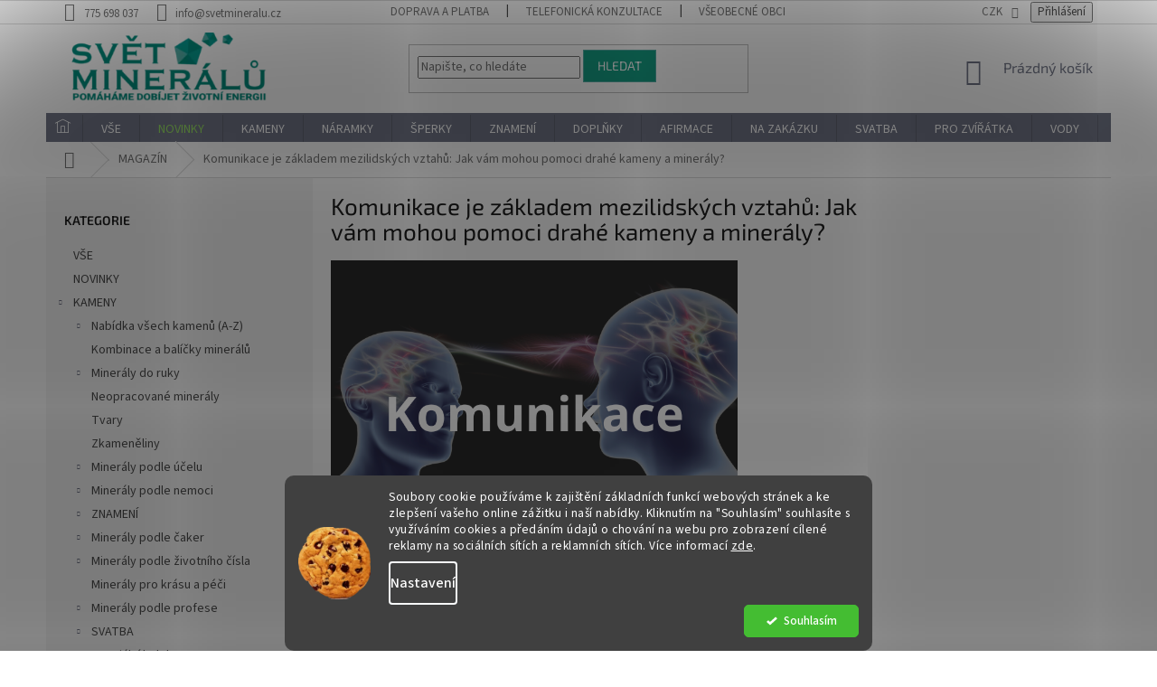

--- FILE ---
content_type: text/html; charset=utf-8
request_url: https://www.svetmineralu.cz/magazin/komunikace-je-zakladem-mezilidskych-vztahu/
body_size: 38136
content:
<!doctype html><html lang="cs" dir="ltr" class="header-background-light external-fonts-loaded"><head><meta charset="utf-8" /><meta name="viewport" content="width=device-width,initial-scale=1" /><title>Komunikace je základem mezilidských vztahů: Jak vám mohou pomoci drahé kameny a minerály? - Svět minerálů</title><link rel="preconnect" href="https://cdn.myshoptet.com" /><link rel="dns-prefetch" href="https://cdn.myshoptet.com" /><link rel="preload" href="https://cdn.myshoptet.com/prj/dist/master/cms/libs/jquery/jquery-1.11.3.min.js" as="script" /><link href="https://cdn.myshoptet.com/prj/dist/master/cms/templates/frontend_templates/shared/css/font-face/source-sans-3.css" rel="stylesheet"><link href="https://cdn.myshoptet.com/prj/dist/master/cms/templates/frontend_templates/shared/css/font-face/exo-2.css" rel="stylesheet"><link href="https://cdn.myshoptet.com/prj/dist/master/shop/dist/font-shoptet-11.css.62c94c7785ff2cea73b2.css" rel="stylesheet"><script>
dataLayer = [];
dataLayer.push({'shoptet' : {
    "pageId": 799,
    "pageType": "article",
    "currency": "CZK",
    "currencyInfo": {
        "decimalSeparator": ",",
        "exchangeRate": 1,
        "priceDecimalPlaces": 0,
        "symbol": "K\u010d",
        "symbolLeft": 0,
        "thousandSeparator": " "
    },
    "language": "cs",
    "projectId": 222922,
    "cartInfo": {
        "id": null,
        "freeShipping": false,
        "freeShippingFrom": 1500,
        "leftToFreeGift": {
            "formattedPrice": "0 K\u010d",
            "priceLeft": 0
        },
        "freeGift": false,
        "leftToFreeShipping": {
            "priceLeft": 1500,
            "dependOnRegion": 0,
            "formattedPrice": "1 500 K\u010d"
        },
        "discountCoupon": [],
        "getNoBillingShippingPrice": {
            "withoutVat": 0,
            "vat": 0,
            "withVat": 0
        },
        "cartItems": [],
        "taxMode": "ORDINARY"
    },
    "cart": [],
    "customer": {
        "priceRatio": 1,
        "priceListId": 1,
        "groupId": null,
        "registered": false,
        "mainAccount": false
    }
}});
dataLayer.push({'cookie_consent' : {
    "marketing": "denied",
    "analytics": "denied"
}});
document.addEventListener('DOMContentLoaded', function() {
    shoptet.consent.onAccept(function(agreements) {
        if (agreements.length == 0) {
            return;
        }
        dataLayer.push({
            'cookie_consent' : {
                'marketing' : (agreements.includes(shoptet.config.cookiesConsentOptPersonalisation)
                    ? 'granted' : 'denied'),
                'analytics': (agreements.includes(shoptet.config.cookiesConsentOptAnalytics)
                    ? 'granted' : 'denied')
            },
            'event': 'cookie_consent'
        });
    });
});
</script>

<!-- Google Tag Manager -->
<script>(function(w,d,s,l,i){w[l]=w[l]||[];w[l].push({'gtm.start':
new Date().getTime(),event:'gtm.js'});var f=d.getElementsByTagName(s)[0],
j=d.createElement(s),dl=l!='dataLayer'?'&l='+l:'';j.async=true;j.src=
'https://www.googletagmanager.com/gtm.js?id='+i+dl;f.parentNode.insertBefore(j,f);
})(window,document,'script','dataLayer','GTM-KC5972T');</script>
<!-- End Google Tag Manager -->

<meta property="og:type" content="article"><meta property="og:site_name" content="svetmineralu.cz"><meta property="og:url" content="https://www.svetmineralu.cz/magazin/komunikace-je-zakladem-mezilidskych-vztahu/"><meta property="og:title" content="Komunikace je základem mezilidských vztahů: Jak vám mohou pomoci drahé kameny a minerály? - Svět minerálů"><meta name="author" content="Svět minerálů"><meta name="web_author" content="Shoptet.cz"><meta name="dcterms.rightsHolder" content="www.svetmineralu.cz"><meta name="robots" content="index,follow"><meta property="og:image" content="https://www.svetmineralu.cz/user/articles/images/komunikace.png"><meta property="og:description" content="Komunikace je základem mezilidských vztahů: Jak vám mohou pomoci drahé kameny a minerály?, Svět minerálů"><meta name="description" content="Komunikace je základem mezilidských vztahů: Jak vám mohou pomoci drahé kameny a minerály?, Svět minerálů"><meta property="article:published_time" content="23.1.2025"><meta property="article:section" content="Komunikace je základem mezilidských vztahů: Jak vám mohou pomoci drahé kameny a minerály?"><style>:root {--color-primary: #737788;--color-primary-h: 229;--color-primary-s: 8%;--color-primary-l: 49%;--color-primary-hover: #16a085;--color-primary-hover-h: 168;--color-primary-hover-s: 76%;--color-primary-hover-l: 36%;--color-secondary: #56b0a8;--color-secondary-h: 175;--color-secondary-s: 36%;--color-secondary-l: 51%;--color-secondary-hover: #737788;--color-secondary-hover-h: 229;--color-secondary-hover-s: 8%;--color-secondary-hover-l: 49%;--color-tertiary: #16a085;--color-tertiary-h: 168;--color-tertiary-s: 76%;--color-tertiary-l: 36%;--color-tertiary-hover: #56b0a8;--color-tertiary-hover-h: 175;--color-tertiary-hover-s: 36%;--color-tertiary-hover-l: 51%;--color-header-background: #ffffff;--template-font: "Source Sans 3";--template-headings-font: "Exo 2";--header-background-url: none;--cookies-notice-background: #1A1937;--cookies-notice-color: #F8FAFB;--cookies-notice-button-hover: #f5f5f5;--cookies-notice-link-hover: #27263f;--templates-update-management-preview-mode-content: "Náhled aktualizací šablony je aktivní pro váš prohlížeč."}</style>
    
    <link href="https://cdn.myshoptet.com/prj/dist/master/shop/dist/main-11.less.5a24dcbbdabfd189c152.css" rel="stylesheet" />
        
    <script>var shoptet = shoptet || {};</script>
    <script src="https://cdn.myshoptet.com/prj/dist/master/shop/dist/main-3g-header.js.05f199e7fd2450312de2.js"></script>
<!-- User include --><!-- api 422(76) html code header -->
<link rel="stylesheet" href="https://cdn.myshoptet.com/usr/api2.dklab.cz/user/documents/_doplnky/odpocet/222922/1337/222922_1337.css" type="text/css" /><style>
        :root {            
            --dklab-countdown-category-text-color: #FFFFFF;
            --dklab-countdown-detail-text-color: #FFFFFF;
            --dklab-countdown-background-lower-color: #666666;
            --dklab-countdown-background-upper-color: #282828;
            --dklab-countdown-background-lower-color-detail: #666666;
            --dklab-countdown-background-upper-color-detail: #282828;
            --dklab-countdown-carousel-text-color: #FFFFFF;            
            --dklab-countdown-radius: 0px;
            --dklab-countdown-carousel-background-color: #2D58FF;
        }
        body:not(.type-detail) .flags-extra .flag.flag-discount {display: none !important;}</style>
<!-- api 426(80) html code header -->
<link rel="stylesheet" href="https://cdn.myshoptet.com/usr/api2.dklab.cz/user/documents/_doplnky/navstivene/222922/8/222922_8.css" type="text/css" /><style> :root { --dklab-lastvisited-background-color: #FFFFFF; } </style>
<!-- api 446(100) html code header -->
<link rel="stylesheet" href="https://cdn.myshoptet.com/usr/api2.dklab.cz/user/documents/_doplnky/poznamka/222922/349/222922_349.css" type="text/css" /><style> :root { 
            --dklab-poznamka-color-main: #56B0A8;  
            --dklab-poznamka-color-empty: #B2B2B2;             
            --dklab-poznamka-color-tooltip-background: #000000;             
            --dklab-poznamka-color-tooltip-text: #FFFFFF;             
            --dklab-poznamka-color-cart-message: #000000;             
            --dklab-poznamka-color-cart-message-background: #F7AB31;             
        }
        </style>
<!-- api 491(143) html code header -->
<link rel="stylesheet" href="https://cdn.myshoptet.com/usr/api2.dklab.cz/user/documents/_doplnky/doprava/222922/11/222922_11.css" type="text/css" /><style>
        :root {
            --dklab-background-color: #000000;
            --dklab-foreground-color: #FFFFFF;
            --dklab-transport-background-color: #000000;
            --dklab-transport-foreground-color: #FFFFFF;
            --dklab-gift-background-color: #000000;
            --dklab-gift-foreground-color: #FFFFFF;
        }</style>
<!-- api 608(256) html code header -->
<link rel="stylesheet" href="https://cdn.myshoptet.com/usr/api2.dklab.cz/user/documents/_doplnky/bannery/222922/3580/222922_3580.css" type="text/css" /><style>
        :root {
            --dklab-bannery-b-hp-padding: 5px;
            --dklab-bannery-b-hp-box-padding: 5px;
            --dklab-bannery-b-hp-big-screen: 12.5%;
            --dklab-bannery-b-hp-medium-screen: 12.5%;
            --dklab-bannery-b-hp-small-screen: 25%;
            --dklab-bannery-b-hp-tablet-screen: 25%;
            --dklab-bannery-b-hp-mobile-screen: 25%;

            --dklab-bannery-i-hp-icon-color: #56B0A8;
            --dklab-bannery-i-hp-color: #56B0A8;
            --dklab-bannery-i-hp-background: #FFFFFF;            
            
            --dklab-bannery-i-d-icon-color: #56B0A8;
            --dklab-bannery-i-d-color: #56B0A8;
            --dklab-bannery-i-d-background: #FFFFFF;


            --dklab-bannery-i-hp-w-big-screen: 4;
            --dklab-bannery-i-hp-w-medium-screen: 4;
            --dklab-bannery-i-hp-w-small-screen: 4;
            --dklab-bannery-i-hp-w-tablet-screen: 4;
            --dklab-bannery-i-hp-w-mobile-screen: 2;
            
            --dklab-bannery-i-d-w-big-screen: 4;
            --dklab-bannery-i-d-w-medium-screen: 4;
            --dklab-bannery-i-d-w-small-screen: 4;
            --dklab-bannery-i-d-w-tablet-screen: 4;
            --dklab-bannery-i-d-w-mobile-screen: 2;

        }</style>
<!-- api 1694(1278) html code header -->
<script type="text/javascript" src="https://app.dekovacka.cz/thankyou.js" async defer></script>
<!-- api 690(337) html code header -->
<script>var ophWidgetData={"lang":"cs","link":"https:\/\/www.svetmineralu.cz\/kontakty\/","logo":false,"turnOff":true,"expanded":false,"lunchShow":false,"checkHoliday":true,"showNextWeek":true,"showWidgetStart":"07:00","showWidgetEnd":"22:00","beforeOpenStore":0,"beforeCloseStore":0,"openingHours":[{"day":1,"openHour":"13:00","closeHour":"18:00","openPause":"","closePause":"","closed":false},{"day":2,"openHour":"11:00","closeHour":"15:00","openPause":"","closePause":"","closed":false},{"day":3,"openHour":"13:00","closeHour":"18:00","openPause":"","closePause":"","closed":false},{"day":4,"openHour":"11:00","closeHour":"15:00","openPause":"","closePause":"","closed":false},{"day":5,"openHour":"11:00","closeHour":"15:00","openPause":"","closePause":"","closed":false},{"day":6,"openHour":"","closeHour":"","openPause":"","closePause":"","closed":true},{"day":7,"openHour":"","closeHour":"","openPause":"","closePause":"","closed":true}],"excludes":[],"holidayList":["01-01","01-05","08-05","05-07","06-07","28-09","28-10","17-11","24-12","25-12","26-12"],"todayLongFormat":false,"logoFilemanager":"","colors":{"bg_header_color":"","bg_logo_color":"","bg_title_color":"","bg_preopen_color":"#03a9f4","bg_open_color":"#4caf50","bg_pause_color":"#ff9800","bg_preclose_color":"#ff6f00","bg_close_color":"#e94b4b","color_exception_day":"#e94b4b"},"address":"Pra\u017esk\u00e1 62\/116, 400 01 \u00dast\u00ed nad Labem - Va\u0148ov","icon":"icon-01","bottomPosition":"100","showDetailOnExpand":false,"disableDetail":false,"disableDetailTable":false,"hideOnMobile":true,"weekTurnOff":[6,5],"directPosition":"rtl"}</script>
<!-- api 1280(896) html code header -->
<link rel="stylesheet" href="https://cdn.myshoptet.com/usr/shoptet.tomashlad.eu/user/documents/extras/cookies-addon/screen.min.css?v006">
<script>
    var shoptetakCookiesSettings={"useRoundingCorners":true,"cookiesImgPopup":false,"cookiesSize":"middle","cookiesOrientation":"horizontal","cookiesImg":true,"buttonBg":false,"showPopup":false};

    var body=document.getElementsByTagName("body")[0];

    const rootElement = document.documentElement;

    rootElement.classList.add("st-cookies-v2");

    if (shoptetakCookiesSettings.useRoundingCorners) {
        rootElement.classList.add("st-cookies-corners");
    }
    if (shoptetakCookiesSettings.cookiesImgPopup) {
        rootElement.classList.add("st-cookies-popup-img");
    }
    if (shoptetakCookiesSettings.cookiesImg) {
        rootElement.classList.add("st-cookies-img");
    }
    if (shoptetakCookiesSettings.buttonBg) {
        rootElement.classList.add("st-cookies-btn");
    }
    if (shoptetakCookiesSettings.cookiesSize) {
        if (shoptetakCookiesSettings.cookiesSize === 'thin') {
            rootElement.classList.add("st-cookies-thin");
        }
        if (shoptetakCookiesSettings.cookiesSize === 'middle') {
            rootElement.classList.add("st-cookies-middle");
        }
        if (shoptetakCookiesSettings.cookiesSize === 'large') {
            rootElement.classList.add("st-cookies-large");
        }
    }
    if (shoptetakCookiesSettings.cookiesOrientation) {
        if (shoptetakCookiesSettings.cookiesOrientation === 'vertical') {
            rootElement.classList.add("st-cookies-vertical");
        }
    }
</script>


<!-- api 1278(894) html code header -->
<link rel="stylesheet" data-href="https://cdn.myshoptet.com/usr/shoptet.tomashlad.eu/user/documents/extras/classic/screen.min.css">
<script>
    (x => x.setAttribute('href', `${x.dataset.href}?v=${Date.now()}`))
    (document.currentScript.previousElementSibling);
</script>

<script>
    var shoptetakClassicSettings = {"useRoundingCorners":false,"fixedNavigation":false,"biggerNavigation":false,"scrollToTop":true,"toggleSorting":false,"articlesUpgrade":false,"bannersUpgrade":false,"categoryDescription":false,"biggerSubcategories":false,"detailAccordeon":false,"searchWhisperer":false,"showCartLine":false,"biggerLogo":true,"cartDesign":false,"newsletterDesign":false,"useContentSize":false,"showShopRating":false,"contentSizeValue":"1280px","showListOfArticlesNews":false,"articlesTestMode":false,"addonActivation":true,"useProductsCarousel":false,"useCustomColors":false,"fullWidthCarousel":false,"bgColor1":"#080808","bgColor2":"#212121","bgColor3":"#454545","textColor1":"#ffffff","textColor2":"#f2f2f2","textColor3":"#cccccc"};

    var body=document.getElementsByTagName("body")[0];
    const rootClassic = document.documentElement;

    const htmlEl = document.documentElement;
    if(shoptetakClassicSettings.biggerLogo){htmlEl.classList.add("st-big-logo");}
    if(shoptetakClassicSettings.biggerNavigation){htmlEl.classList.add("st-big-nav");}
    if (shoptetakClassicSettings.useContentSize) {
        rootClassic.setAttribute("container-change", "true");
        rootClassic.style.setProperty('--container-size', shoptetakClassicSettings.contentSizeValue);
    }
    if (shoptetakClassicSettings.useCustomColors) {
        htmlEl.classList.add("st-custom-colors");
        htmlEl.style.setProperty('--bg-color-1', shoptetakClassicSettings.bgColor1);
        htmlEl.style.setProperty('--bg-color-2', shoptetakClassicSettings.bgColor2);
        htmlEl.style.setProperty('--bg-color-3', shoptetakClassicSettings.bgColor3);
        htmlEl.style.setProperty('--text-color-1', shoptetakClassicSettings.textColor1);
        htmlEl.style.setProperty('--text-color-2', shoptetakClassicSettings.textColor2);
        htmlEl.style.setProperty('--text-color-3', shoptetakClassicSettings.textColor3);
    }

    if(shoptetakClassicSettings.useProductsCarousel){htmlEl.classList.add("st-prod-carousel");}
    if(shoptetakClassicSettings.bannersUpgrade){htmlEl.classList.add("st-banners-up");}
    if(shoptetakClassicSettings.fullWidthCarousel){htmlEl.classList.add("st-wide-carousel");}
    if(shoptetakClassicSettings.showListOfArticlesNews){htmlEl.classList.add("st-show-articles");}
    if(shoptetakClassicSettings.showShopRating){htmlEl.classList.add("st-show-ratings");}
    if(shoptetakClassicSettings.newsletterDesign){htmlEl.classList.add("st-newsletter-2");}
    if(shoptetakClassicSettings.cartDesign){htmlEl.classList.add("st-cart-2");}
    if(shoptetakClassicSettings.showCartLine){htmlEl.classList.add("st-cart-line");}
    if(shoptetakClassicSettings.toggleSorting){htmlEl.classList.add("st-toggle-sort");}
    if(shoptetakClassicSettings.fixedNavigation){htmlEl.classList.add("st-fixed-nav");}
    if(shoptetakClassicSettings.searchWhisperer){htmlEl.classList.add("st-whisp");}
    if(shoptetakClassicSettings.biggerSubcategories){htmlEl.classList.add("st-subcats");}
    if(shoptetakClassicSettings.detailAccordeon){htmlEl.classList.add("st-accordeon");}
    if(shoptetakClassicSettings.categoryDescription){htmlEl.classList.add("st-cat-desc");}
    if(shoptetakClassicSettings.articlesUpgrade){htmlEl.classList.add("st-articles-up");}
    if (shoptetakClassicSettings.useRoundingCorners) {
        htmlEl.classList.add("st-classic-corners");

        if (shoptetakClassicSettings.roundingCornerSize) {
            htmlEl.classList.add("st-classic-corners-size");
            htmlEl.setAttribute("data-corners-size", shoptetakClassicSettings.roundingCornerSize);
        }
    }
    if ( shoptetakClassicSettings.useContentSize) {
        htmlEl.setAttribute("container-change", "true");
        htmlEl.style.setProperty('--container-size', shoptetakClassicSettings.contentSizeValue);
    }

    cookie = key=>((new RegExp((key || '=')+'=(.*?); ','gm')).exec(document.cookie+'; ') ||['',null])[1];
</script>

<!-- service 446(100) html code header -->
<style>
@font-face {
    font-family: 'poznamka';
    src:  url('https://cdn.myshoptet.com/usr/api2.dklab.cz/user/documents/_doplnky/poznamka/font/note.eot?v1');
    src:  url('https://cdn.myshoptet.com/usr/api2.dklab.cz/user/documents/_doplnky/poznamka/font/note.eot?v1#iefix') format('embedded-opentype'),
    url('https://cdn.myshoptet.com/usr/api2.dklab.cz/user/documents/_doplnky/poznamka/font/note.ttf?v1') format('truetype'),
    url('https://cdn.myshoptet.com/usr/api2.dklab.cz/user/documents/_doplnky/poznamka/font/note.woff?v1') format('woff'),
    url('https://cdn.myshoptet.com/usr/api2.dklab.cz/user/documents/_doplnky/poznamka/font/note.svg?v1') format('svg');
    font-weight: normal;
    font-style: normal;
}
</style>
<!-- service 518(170) html code header -->
<link rel="stylesheet" type="text/css" href="https://cdn.myshoptet.com/usr/302565.myshoptet.com/user/documents/assets/sizes/fv-studio-app-sizes.css?24.4.5" />
<style>
body.shoptetak-opal #myBtnTabulka_velikosti {position: relative;margin-bottom: 50px;}
</style>
<!-- service 409(63) html code header -->
<style>
#filters h4{cursor:pointer;}[class~=slider-wrapper],[class~=filter-section]{padding-left:0;}#filters h4{padding-left:13.5pt;}[class~=filter-section],[class~=slider-wrapper]{padding-bottom:0 !important;}#filters h4:before{position:absolute;}#filters h4:before{left:0;}[class~=filter-section],[class~=slider-wrapper]{padding-right:0;}#filters h4{padding-bottom:9pt;}#filters h4{padding-right:13.5pt;}#filters > .slider-wrapper,[class~=slider-wrapper] > div,.filter-sections form,[class~=slider-wrapper][class~=filter-section] > div,.razeni > form{display:none;}#filters h4:before,#filters .otevreny h4:before{content:"\e911";}#filters h4{padding-top:9pt;}[class~=filter-section],[class~=slider-wrapper]{padding-top:0 !important;}[class~=filter-section]{border-top-width:0 !important;}[class~=filter-section]{border-top-style:none !important;}[class~=filter-section]{border-top-color:currentColor !important;}#filters .otevreny h4:before,#filters h4:before{font-family:shoptet;}#filters h4{position:relative;}#filters h4{margin-left:0 !important;}[class~=filter-section]{border-image:none !important;}#filters h4{margin-bottom:0 !important;}#filters h4{margin-right:0 !important;}#filters h4{margin-top:0 !important;}#filters h4{border-top-width:.0625pc;}#filters h4{border-top-style:solid;}#filters h4{border-top-color:#e0e0e0;}[class~=slider-wrapper]{max-width:none;}[class~=otevreny] form,.slider-wrapper.otevreny > div,[class~=slider-wrapper][class~=otevreny] > div,.otevreny form{display:block;}#filters h4{border-image:none;}[class~=param-filter-top]{margin-bottom:.9375pc;}[class~=otevreny] form{margin-bottom:15pt;}[class~=slider-wrapper]{color:inherit;}#filters .otevreny h4:before{-webkit-transform:rotate(180deg);}[class~=slider-wrapper],#filters h4:before{background:none;}#filters h4:before{-webkit-transform:rotate(90deg);}#filters h4:before{-moz-transform:rotate(90deg);}[class~=param-filter-top] form{display:block !important;}#filters h4:before{-o-transform:rotate(90deg);}#filters h4:before{-ms-transform:rotate(90deg);}#filters h4:before{transform:rotate(90deg);}#filters h4:before{font-size:.104166667in;}#filters .otevreny h4:before{-moz-transform:rotate(180deg);}#filters .otevreny h4:before{-o-transform:rotate(180deg);}#filters h4:before{top:36%;}#filters .otevreny h4:before{-ms-transform:rotate(180deg);}#filters h4:before{height:auto;}#filters h4:before{width:auto;}#filters .otevreny h4:before{transform:rotate(180deg);}
@media screen and (max-width: 767px) {
.param-filter-top{padding-top: 15px;}
}
#content .filters-wrapper > div:first-of-type, #footer .filters-wrapper > div:first-of-type {text-align: left;}
.template-11.one-column-body .content .filter-sections{padding-top: 15px; padding-bottom: 15px;}
</style>
<!-- service 417(71) html code header -->
<style>
@media screen and (max-width: 767px) {
body.sticky-mobile:not(.paxio-merkur):not(.venus) .dropdown {display: none !important;}
body.sticky-mobile:not(.paxio-merkur):not(.venus) .languagesMenu{right: 98px; position: absolute;}
body.sticky-mobile:not(.paxio-merkur):not(.venus) .languagesMenu .caret{display: none !important;}
body.sticky-mobile:not(.paxio-merkur):not(.venus) .languagesMenu.open .languagesMenu__content {display: block;right: 0;left: auto;}
.template-12 #header .site-name {max-width: 40% !important;}
}
@media screen and (-ms-high-contrast: active), (-ms-high-contrast: none) {
.template-12 #header {position: fixed; width: 100%;}
.template-12 #content-wrapper.content-wrapper{padding-top: 80px;}
}
.sticky-mobile #header-image{display: none;}
@media screen and (max-width: 640px) {
.template-04.sticky-mobile #header-cart{position: fixed;top: 3px;right: 92px;}
.template-04.sticky-mobile #header-cart::before {font-size: 32px;}
.template-04.sticky-mobile #header-cart strong{display: none;}
}
@media screen and (min-width: 641px) {
.dklabGarnet #main-wrapper {overflow: visible !important;}
}
.dklabGarnet.sticky-mobile #logo img {top: 0 !important;}
@media screen and (min-width: 768px){
.top-navigation-bar .site-name {display: none;}
}
/*NOVÁ VERZE MOBILNÍ HLAVIČKY*/
@media screen and (max-width: 767px){
.scrolled-down body:not(.ordering-process):not(.search-window-visible) .top-navigation-bar {transform: none !important;}
.scrolled-down body:not(.ordering-process):not(.search-window-visible) #header .site-name {transform: none !important;}
.scrolled-down body:not(.ordering-process):not(.search-window-visible) #header .cart-count {transform: none !important;}
.scrolled-down #header {transform: none !important;}

body.template-11.mobile-header-version-1:not(.paxio-merkur):not(.venus) .top-navigation-bar .site-name{display: none !important;}
body.template-11.mobile-header-version-1:not(.paxio-merkur):not(.venus) #header .cart-count {top: -39px !important;position: absolute !important;}
.template-11.sticky-mobile.mobile-header-version-1 .responsive-tools > a[data-target="search"] {visibility: visible;}
.template-12.mobile-header-version-1 #header{position: fixed !important;}
.template-09.mobile-header-version-1.sticky-mobile .top-nav .subnav-left {visibility: visible;}
}

/*Disco*/
@media screen and (min-width: 768px){
.template-13:not(.jupiter) #header, .template-14 #header{position: sticky;top: 0;z-index: 8;}
.template-14.search-window-visible #header{z-index: 9999;}
body.navigation-hovered::before {z-index: 7;}
/*
.template-13 .top-navigation-bar{z-index: 10000;}
.template-13 .popup-widget {z-index: 10001;}
*/
.scrolled .template-13 #header, .scrolled .template-14 #header{box-shadow: 0 2px 10px rgba(0,0,0,0.1);}
.search-focused::before{z-index: 8;}
.top-navigation-bar{z-index: 9;position: relative;}
.paxio-merkur.top-navigation-menu-visible #header .search-form .form-control {z-index: 1;}
.paxio-merkur.top-navigation-menu-visible .search-form::before {z-index: 1;}
.scrolled .popup-widget.cart-widget {position: fixed;top: 68px !important;}

/* MERKUR */
.paxio-merkur.sticky-mobile.template-11 #oblibeneBtn{line-height: 70px !important;}
}


/* VENUS */
@media screen and (min-width: 768px){
.venus.sticky-mobile:not(.ordering-process) #header {position: fixed !important;width: 100%;transform: none !important;translate: none !important;box-shadow: 0 2px 10px rgba(0,0,0,0.1);visibility: visible !important;opacity: 1 !important;}
.venus.sticky-mobile:not(.ordering-process) .overall-wrapper{padding-top: 160px;}
.venus.sticky-mobile.type-index:not(.ordering-process) .overall-wrapper{padding-top: 85px;}
.venus.sticky-mobile:not(.ordering-process) #content-wrapper.content-wrapper {padding-top: 0 !important;}
}
@media screen and (max-width: 767px){
.template-14 .top-navigation-bar > .site-name{display: none !important;}
.template-14 #header .header-top .header-top-wrapper .site-name{margin: 0;}
}
/* JUPITER */
@media screen and (max-width: 767px){
.scrolled-down body.jupiter:not(.ordering-process):not(.search-window-visible) #header .site-name {-webkit-transform: translateX(-50%) !important;transform: translateX(-50%) !important;}
}
@media screen and (min-width: 768px){
.jupiter.sticky-header #header::after{display: none;}
.jupiter.sticky-header #header{position: fixed; top: 0; width: 100%;z-index: 99;}
.jupiter.sticky-header.ordering-process #header{position: relative;}
.jupiter.sticky-header .overall-wrapper{padding-top: 182px;}
.jupiter.sticky-header.ordering-process .overall-wrapper{padding-top: 0;}
.jupiter.sticky-header #header .header-top {height: 80px;}
}
</style>
<!-- service 608(256) html code header -->
<link rel="stylesheet" href="https://cdn.myshoptet.com/usr/api.dklab.cz/user/documents/fontawesome/css/all.css?v=1.02" type="text/css" />
<!-- service 619(267) html code header -->
<link href="https://cdn.myshoptet.com/usr/fvstudio.myshoptet.com/user/documents/addons/cartupsell.min.css?24.11.1" rel="stylesheet">
<!-- service 629(277) html code header -->
<link href="https://cdn.myshoptet.com/usr/fvstudio.myshoptet.com/user/documents/addons/topproduct.min.css?22.8.1" rel="stylesheet">

<style>
</style>


<!-- service 690(337) html code header -->
<link href="https://cdn.myshoptet.com/usr/mcore.myshoptet.com/user/documents/upload/addon01/ophWidget.min.css?v=1.6.9" rel="stylesheet" />


<!-- service 1278(894) html code header -->
<link rel="stylesheet" href="https://cdn.myshoptet.com/usr/shoptet.tomashlad.eu/user/documents/extras/classic/slick.css" />
<style>
.discussion-form, .discussion, .rate-wrapper, .votes-wrap, .add-comment, .welcome div, .welcome h1 {max-width: initial;}
@media only screen and (min-width: 768px) {
.st-big-nav #navigation .navigation-in > ul > li > a {
    font-size: 1.2em;
}
}
.st-prod-carousel .products-block.slick-slider .slick-dots {
    display: flex;
    flex-wrap: wrap;
    max-width: 90%;
    margin: 0 auto;
}
</style>
<!-- service 1280(896) html code header -->
<style>
.st-cookies-v2.st-cookies-btn .shoptak-carbon .siteCookies .siteCookies__form .siteCookies__buttonWrap button[value=all] {
margin-left: 10px;
}
@media (max-width: 768px) {
.st-cookies-v2.st-cookies-btn .shoptak-carbon .siteCookies .siteCookies__form .siteCookies__buttonWrap button[value=all] {
margin-left: 0px;
}
.st-cookies-v2 .shoptak-carbon .siteCookies.siteCookies--dark .siteCookies__form .siteCookies__buttonWrap button[value=reject] {
margin: 0 10px;
}
}
@media only screen and (max-width: 768px) {
 .st-cookies-v2 .siteCookies .siteCookies__form .siteCookies__buttonWrap .js-cookies-settings[value=all], .st-cookies-v2 .siteCookies .siteCookies__form .siteCookies__buttonWrap button[value=all] {   
  margin: 0 auto 10px auto;
 }
 .st-cookies-v2 .siteCookies.siteCookies--center {
  bottom: unset;
  top: 50%;
  transform: translate(-50%, -50%);
  width: 90%;
 }
}
</style>
<!-- service 1359(974) html code header -->
<link href="https://cdn.myshoptet.com/usr/sazimecesko.myshoptet.com/user/documents/planetwe/common.min.css?v=1.20" rel="stylesheet" />
<link href="https://cdn.myshoptet.com/usr/sazimecesko.myshoptet.com/user/documents/planetwe/Classic.min.css" rel="stylesheet" />

<!--
<link href="https://sazimecesko.myshoptet.com/user/documents/planetwe/common.css?v=1.24" rel="stylesheet" />
<link href="https://sazimecesko.myshoptet.com/user/documents/planetwe/Classic.css" rel="stylesheet" />
-->
<!-- service 1472(1086) html code header -->
<link rel="stylesheet" href="https://cdn.myshoptet.com/usr/apollo.jakubtursky.sk/user/documents/assets/sipky/main.css?v=19">
<!-- service 1570(1164) html code header -->
<link rel="stylesheet" href="https://cdn.myshoptet.com/usr/shoptet.tomashlad.eu/user/documents/extras/products-auto-load/screen.css?v=0011">
<!-- service 1714(1298) html code header -->
<link 
rel="stylesheet" 
href="https://cdn.myshoptet.com/usr/dmartini.myshoptet.com/user/documents/upload/dmartini/blog_products/blog_products.min.css?160"
data-author="Dominik Martini" 
data-author-web="dmartini.cz">
<!-- service 1735(1316) html code header -->
<link rel="stylesheet" href="https://cdn.myshoptet.com/addons/dominikmartini/flag_sort/styles.header.min.css?345e7d3951aca4c6495d697ef89532fbfac00659">
<!-- service 2065(1618) html code header -->
<link rel="stylesheet" href="https://cdn.myshoptet.com/addons/dominikmartini/blog_plus/styles.header.min.css?aedfac0413bd4080d78f101490c6910314848f14">
<!-- project html code header -->
<link href="/user/documents/assets/css/mineraly.css?27" rel="stylesheet">

<!-- Facebook Pixel Code -->
<script>
!function(f,b,e,v,n,t,s)
{if(f.fbq)return;n=f.fbq=function(){n.callMethod?
n.callMethod.apply(n,arguments):n.queue.push(arguments)};
if(!f._fbq)f._fbq=n;n.push=n;n.loaded=!0;n.version='2.0';
n.queue=[];t=b.createElement(e);t.async=!0;
t.src=v;s=b.getElementsByTagName(e)[0];
s.parentNode.insertBefore(t,s)}(window,document,'script',
'https://connect.facebook.net/en_US/fbevents.js');
 fbq('init', '2173052669605722'); 
fbq('track', 'PageView');
</script>
<noscript>
 <img height="1" width="1" 
src="https://www.facebook.com/tr?id=2173052669605722&ev=PageView
&noscript=1"/>
</noscript>
<!-- End Facebook Pixel Code -->

<script>
var ophWidgetLang = {
    "cs": {
        text_preopen: 'Výdejnu eshopu otevírame {_v} {time}',
        text_open: 'Výdejna eshopu je nyní otevřena',
        text_pause: 'Máme polední pauzu do {time}',
        text_preclose: 'Výdejnu zavírame {_v} {time}',
        text_close: 'Výdejna eshopu je nyní zavřená',
        text_close_table: 'Zavřeno',
        text_today_info: 'Dnes {today}',
        text_pause_info: 'Pauza {pause}',
        text_contact: 'Kontakt',
        text_title_table: 'Navštivte nás osobně'
    }
};
</script>

<script>
 fvstudio_sizes_default_url = '/nejcastejsi-dotazy/tabulka-velikosti/';
 fvstudio_sizes_i18n = {
 'cs': {
 'sizes_table': 'Průvodce velikostmi'
 }
 };
</script>


<style>
.menu-item-external-130:hover a:before {
 color: var(--color-primary) !important;
}
.menu-item-external-130 a:before  {
 content: "\e91f";
 font-size: 15px;
 top: 8px;
 left: 10px;
 position: absolute;
 color: white !important;
 font-family: shoptet;
}
.navigation-window-visible .menu-item-external-130 a:before {
 color: var(--color-primary) !important;
 font-size: 16px;
 top: 12px;
 left: 10px;
}
.navigation-window-visible .menu-item-external-130 a b {
 padding-left: 20px !important;
}
.desktop .menu-item-external-130 a b {
 font-size: 0px;
}

navigation-window-visible .menu-item-external-130 {
 display: none;
}
.mobile.ordering-process .next-step .btn.btn-lg:is(.next-step-forward,.next-step-finish){
    position: fixed;
    bottom: 0;
    left: 0;
    right: 0;
    border: 10px solid #fff;
}
.mobile.ordering-process {
	padding-bottom: 100px;
}
</style>
<!-- /User include --><link rel="shortcut icon" href="/favicon.ico" type="image/x-icon" /><link rel="canonical" href="https://www.svetmineralu.cz/magazin/komunikace-je-zakladem-mezilidskych-vztahu/" /><style>/* custom background */@media (min-width: 992px) {body {background-color: #ffffff ;background-position: top center;background-repeat: no-repeat;background-attachment: scroll;}}</style>    <!-- Global site tag (gtag.js) - Google Analytics -->
    <script async src="https://www.googletagmanager.com/gtag/js?id=G-P72Y7D2HT3"></script>
    <script>
        
        window.dataLayer = window.dataLayer || [];
        function gtag(){dataLayer.push(arguments);}
        

                    console.debug('default consent data');

            gtag('consent', 'default', {"ad_storage":"denied","analytics_storage":"denied","ad_user_data":"denied","ad_personalization":"denied","wait_for_update":500});
            dataLayer.push({
                'event': 'default_consent'
            });
        
        gtag('js', new Date());

        
                gtag('config', 'G-P72Y7D2HT3', {"groups":"GA4","send_page_view":false,"content_group":"article","currency":"CZK","page_language":"cs"});
        
                gtag('config', 'AW-798847826');
        
        
        
        
        
                    gtag('event', 'page_view', {"send_to":"GA4","page_language":"cs","content_group":"article","currency":"CZK"});
        
        
        
        
        
        
        
        
        
        
        
        
        
        document.addEventListener('DOMContentLoaded', function() {
            if (typeof shoptet.tracking !== 'undefined') {
                for (var id in shoptet.tracking.bannersList) {
                    gtag('event', 'view_promotion', {
                        "send_to": "UA",
                        "promotions": [
                            {
                                "id": shoptet.tracking.bannersList[id].id,
                                "name": shoptet.tracking.bannersList[id].name,
                                "position": shoptet.tracking.bannersList[id].position
                            }
                        ]
                    });
                }
            }

            shoptet.consent.onAccept(function(agreements) {
                if (agreements.length !== 0) {
                    console.debug('gtag consent accept');
                    var gtagConsentPayload =  {
                        'ad_storage': agreements.includes(shoptet.config.cookiesConsentOptPersonalisation)
                            ? 'granted' : 'denied',
                        'analytics_storage': agreements.includes(shoptet.config.cookiesConsentOptAnalytics)
                            ? 'granted' : 'denied',
                                                                                                'ad_user_data': agreements.includes(shoptet.config.cookiesConsentOptPersonalisation)
                            ? 'granted' : 'denied',
                        'ad_personalization': agreements.includes(shoptet.config.cookiesConsentOptPersonalisation)
                            ? 'granted' : 'denied',
                        };
                    console.debug('update consent data', gtagConsentPayload);
                    gtag('consent', 'update', gtagConsentPayload);
                    dataLayer.push(
                        { 'event': 'update_consent' }
                    );
                }
            });
        });
    </script>
</head><body class="desktop id-799 in-magazin template-11 type-post multiple-columns-body columns-3 ums_forms_redesign--off ums_a11y_category_page--on ums_discussion_rating_forms--off ums_flags_display_unification--on ums_a11y_login--on mobile-header-version-0"><noscript>
    <style>
        #header {
            padding-top: 0;
            position: relative !important;
            top: 0;
        }
        .header-navigation {
            position: relative !important;
        }
        .overall-wrapper {
            margin: 0 !important;
        }
        body:not(.ready) {
            visibility: visible !important;
        }
    </style>
    <div class="no-javascript">
        <div class="no-javascript__title">Musíte změnit nastavení vašeho prohlížeče</div>
        <div class="no-javascript__text">Podívejte se na: <a href="https://www.google.com/support/bin/answer.py?answer=23852">Jak povolit JavaScript ve vašem prohlížeči</a>.</div>
        <div class="no-javascript__text">Pokud používáte software na blokování reklam, může být nutné povolit JavaScript z této stránky.</div>
        <div class="no-javascript__text">Děkujeme.</div>
    </div>
</noscript>

        <div id="fb-root"></div>
        <script>
            window.fbAsyncInit = function() {
                FB.init({
//                    appId            : 'your-app-id',
                    autoLogAppEvents : true,
                    xfbml            : true,
                    version          : 'v19.0'
                });
            };
        </script>
        <script async defer crossorigin="anonymous" src="https://connect.facebook.net/cs_CZ/sdk.js"></script>
<!-- Google Tag Manager (noscript) -->
<noscript><iframe src="https://www.googletagmanager.com/ns.html?id=GTM-KC5972T"
height="0" width="0" style="display:none;visibility:hidden"></iframe></noscript>
<!-- End Google Tag Manager (noscript) -->

    <div class="siteCookies siteCookies--bottom siteCookies--dark js-siteCookies" role="dialog" data-testid="cookiesPopup" data-nosnippet>
        <div class="siteCookies__form">
            <div class="siteCookies__content">
                <div class="siteCookies__text">
                    <span>Soubory cookie používáme k zajištění základních funkcí webových stránek a ke zlepšení vašeho online zážitku i naší nabídky.</span> Kliknutím na "Souhlasím" souhlasíte s využíváním cookies a předáním údajů o chování na webu pro zobrazení cílené reklamy na sociálních sítích a reklamních sítích. Více informací <a href="https://222922.myshoptet.com/podminky-ochrany-osobnich-udaju/" target="\">zde</a>.
                </div>
                <p class="siteCookies__links">
                    <button class="siteCookies__link js-cookies-settings" aria-label="Nastavení cookies" data-testid="cookiesSettings">Nastavení</button>
                </p>
            </div>
            <div class="siteCookies__buttonWrap">
                                <button class="siteCookies__button js-cookiesConsentSubmit" value="all" aria-label="Přijmout cookies" data-testid="buttonCookiesAccept">Souhlasím</button>
            </div>
        </div>
        <script>
            document.addEventListener("DOMContentLoaded", () => {
                const siteCookies = document.querySelector('.js-siteCookies');
                document.addEventListener("scroll", shoptet.common.throttle(() => {
                    const st = document.documentElement.scrollTop;
                    if (st > 1) {
                        siteCookies.classList.add('siteCookies--scrolled');
                    } else {
                        siteCookies.classList.remove('siteCookies--scrolled');
                    }
                }, 100));
            });
        </script>
    </div>
<a href="#content" class="skip-link sr-only">Přejít na obsah</a><div class="overall-wrapper"><div class="user-action"><div class="container">
    <div class="user-action-in">
                    <div id="login" class="user-action-login popup-widget login-widget" role="dialog" aria-labelledby="loginHeading">
        <div class="popup-widget-inner">
                            <h2 id="loginHeading">Přihlášení k vašemu účtu</h2><div id="customerLogin"><form action="/action/Customer/Login/" method="post" id="formLoginIncluded" class="csrf-enabled formLogin" data-testid="formLogin"><input type="hidden" name="referer" value="" /><div class="form-group"><div class="input-wrapper email js-validated-element-wrapper no-label"><input type="email" name="email" class="form-control" autofocus placeholder="E-mailová adresa (např. jan@novak.cz)" data-testid="inputEmail" autocomplete="email" required /></div></div><div class="form-group"><div class="input-wrapper password js-validated-element-wrapper no-label"><input type="password" name="password" class="form-control" placeholder="Heslo" data-testid="inputPassword" autocomplete="current-password" required /><span class="no-display">Nemůžete vyplnit toto pole</span><input type="text" name="surname" value="" class="no-display" /></div></div><div class="form-group"><div class="login-wrapper"><button type="submit" class="btn btn-secondary btn-text btn-login" data-testid="buttonSubmit">Přihlásit se</button><div class="password-helper"><a href="/registrace/" data-testid="signup" rel="nofollow">Nová registrace</a><a href="/klient/zapomenute-heslo/" rel="nofollow">Zapomenuté heslo</a></div></div></div><div class="social-login-buttons"><div class="social-login-buttons-divider"><span>nebo</span></div><div class="form-group"><a href="/action/Social/login/?provider=Facebook" class="login-btn facebook" rel="nofollow"><span class="login-facebook-icon"></span><strong>Přihlásit se přes Facebook</strong></a></div><div class="form-group"><a href="/action/Social/login/?provider=Google" class="login-btn google" rel="nofollow"><span class="login-google-icon"></span><strong>Přihlásit se přes Google</strong></a></div><div class="form-group"><a href="/action/Social/login/?provider=Seznam" class="login-btn seznam" rel="nofollow"><span class="login-seznam-icon"></span><strong>Přihlásit se přes Seznam</strong></a></div></div></form>
</div>                    </div>
    </div>

                            <div id="cart-widget" class="user-action-cart popup-widget cart-widget loader-wrapper" data-testid="popupCartWidget" role="dialog" aria-hidden="true">
    <div class="popup-widget-inner cart-widget-inner place-cart-here">
        <div class="loader-overlay">
            <div class="loader"></div>
        </div>
    </div>

    <div class="cart-widget-button">
        <a href="/kosik/" class="btn btn-conversion" id="continue-order-button" rel="nofollow" data-testid="buttonNextStep">Pokračovat do košíku</a>
    </div>
</div>
            </div>
</div>
</div><div class="top-navigation-bar" data-testid="topNavigationBar">

    <div class="container">

        <div class="top-navigation-contacts">
            <strong>Zákaznická podpora:</strong><a href="tel:775698037" class="project-phone" aria-label="Zavolat na 775698037" data-testid="contactboxPhone"><span>775 698 037</span></a><a href="mailto:info@svetmineralu.cz" class="project-email" data-testid="contactboxEmail"><span>info@svetmineralu.cz</span></a>        </div>

                            <div class="top-navigation-menu">
                <div class="top-navigation-menu-trigger"></div>
                <ul class="top-navigation-bar-menu">
                                            <li class="top-navigation-menu-item-27">
                            <a href="/doprava-a-platba/">Doprava a platba</a>
                        </li>
                                            <li class="top-navigation-menu-item-3090">
                            <a href="/telefonicka-konzultace/">Telefonická konzultace</a>
                        </li>
                                            <li class="top-navigation-menu-item-39">
                            <a href="/obchodni-podminky/">Všeobecné obchodní podmínky</a>
                        </li>
                                            <li class="top-navigation-menu-item-3093">
                            <a href="/reklamace-a-vraceni-zbozi/">Reklamace a vrácení zboží</a>
                        </li>
                                            <li class="top-navigation-menu-item-691">
                            <a href="/podminky-ochrany-osobnich-udaju/">Ochrana osobních údajů</a>
                        </li>
                                    </ul>
                <ul class="top-navigation-bar-menu-helper"></ul>
            </div>
        
        <div class="top-navigation-tools top-navigation-tools--language">
            <div class="responsive-tools">
                <a href="#" class="toggle-window" data-target="search" aria-label="Hledat" data-testid="linkSearchIcon"></a>
                                                            <a href="#" class="toggle-window" data-target="login"></a>
                                                    <a href="#" class="toggle-window" data-target="navigation" aria-label="Menu" data-testid="hamburgerMenu"></a>
            </div>
                <div class="dropdown">
        <span>Ceny v:</span>
        <button id="topNavigationDropdown" type="button" data-toggle="dropdown" aria-haspopup="true" aria-expanded="false">
            CZK
            <span class="caret"></span>
        </button>
        <ul class="dropdown-menu" aria-labelledby="topNavigationDropdown"><li><a href="/action/Currency/changeCurrency/?currencyCode=CZK" rel="nofollow">CZK</a></li><li><a href="/action/Currency/changeCurrency/?currencyCode=EUR" rel="nofollow">EUR</a></li></ul>
    </div>
            <button class="top-nav-button top-nav-button-login toggle-window" type="button" data-target="login" aria-haspopup="dialog" aria-controls="login" aria-expanded="false" data-testid="signin"><span>Přihlášení</span></button>        </div>

    </div>

</div>
<header id="header"><div class="container navigation-wrapper">
    <div class="header-top">
        <div class="site-name-wrapper">
            <div class="site-name"><a href="/" data-testid="linkWebsiteLogo"><img src="https://cdn.myshoptet.com/usr/www.svetmineralu.cz/user/logos/sm_logo_claim-web-3.png" alt="Svět minerálů" fetchpriority="low" /></a></div>        </div>
        <div class="search" itemscope itemtype="https://schema.org/WebSite">
            <meta itemprop="headline" content="MAGAZÍN"/><meta itemprop="url" content="https://www.svetmineralu.cz"/><meta itemprop="text" content="Komunikace je základem mezilidských vztahů: Jak vám mohou pomoci drahé kameny a minerály?, Svět minerálů"/>            <form action="/action/ProductSearch/prepareString/" method="post"
    id="formSearchForm" class="search-form compact-form js-search-main"
    itemprop="potentialAction" itemscope itemtype="https://schema.org/SearchAction" data-testid="searchForm">
    <fieldset>
        <meta itemprop="target"
            content="https://www.svetmineralu.cz/vyhledavani/?string={string}"/>
        <input type="hidden" name="language" value="cs"/>
        
            
<input
    type="search"
    name="string"
        class="query-input form-control search-input js-search-input"
    placeholder="Napište, co hledáte"
    autocomplete="off"
    required
    itemprop="query-input"
    aria-label="Vyhledávání"
    data-testid="searchInput"
>
            <button type="submit" class="btn btn-default" data-testid="searchBtn">Hledat</button>
        
    </fieldset>
</form>
        </div>
        <div class="navigation-buttons">
                
    <a href="/kosik/" class="btn btn-icon toggle-window cart-count" data-target="cart" data-hover="true" data-redirect="true" data-testid="headerCart" rel="nofollow" aria-haspopup="dialog" aria-expanded="false" aria-controls="cart-widget">
        
                <span class="sr-only">Nákupní košík</span>
        
            <span class="cart-price visible-lg-inline-block" data-testid="headerCartPrice">
                                    Prázdný košík                            </span>
        
    
            </a>
        </div>
    </div>
    <nav id="navigation" aria-label="Hlavní menu" data-collapsible="true"><div class="navigation-in menu"><ul class="menu-level-1" role="menubar" data-testid="headerMenuItems"><li class="menu-item-external-130" role="none"><a href="https://www.svetmineralu.cz/" data-testid="headerMenuItem" role="menuitem" aria-expanded="false"><b>Domů</b></a></li>
<li class="menu-item-694" role="none"><a href="/vsechny-produkty/" data-testid="headerMenuItem" role="menuitem" aria-expanded="false"><b>VŠE</b></a></li>
<li class="menu-item-769" role="none"><a href="/novinky/" data-testid="headerMenuItem" role="menuitem" aria-expanded="false"><b>NOVINKY</b></a></li>
<li class="menu-item-697 ext" role="none"><a href="/mineraly/" data-testid="headerMenuItem" role="menuitem" aria-haspopup="true" aria-expanded="false"><b>KAMENY</b><span class="submenu-arrow"></span></a><ul class="menu-level-2" aria-label="KAMENY" tabindex="-1" role="menu"><li class="menu-item-2070 has-third-level" role="none"><a href="/nabidka-vsech-kamenu/" class="menu-image" data-testid="headerMenuItem" tabindex="-1" aria-hidden="true"><img src="data:image/svg+xml,%3Csvg%20width%3D%22140%22%20height%3D%22100%22%20xmlns%3D%22http%3A%2F%2Fwww.w3.org%2F2000%2Fsvg%22%3E%3C%2Fsvg%3E" alt="" aria-hidden="true" width="140" height="100"  data-src="https://cdn.myshoptet.com/usr/www.svetmineralu.cz/user/categories/thumb/shoptet_-_kategorie_-_ikona-1.png" fetchpriority="low" /></a><div><a href="/nabidka-vsech-kamenu/" data-testid="headerMenuItem" role="menuitem"><span>Nabídka všech kamenů (A-Z)</span></a>
                                                    <ul class="menu-level-3" role="menu">
                                                                    <li class="menu-item-2082" role="none">
                                        <a href="/achat/" data-testid="headerMenuItem" role="menuitem">
                                            Achát</a>,                                    </li>
                                                                    <li class="menu-item-2085" role="none">
                                        <a href="/akvamarin/" data-testid="headerMenuItem" role="menuitem">
                                            Akvamarín</a>,                                    </li>
                                                                    <li class="menu-item-2424" role="none">
                                        <a href="/ametrin/" data-testid="headerMenuItem" role="menuitem">
                                            Ametrín</a>,                                    </li>
                                                                    <li class="menu-item-2091" role="none">
                                        <a href="/amazonit/" data-testid="headerMenuItem" role="menuitem">
                                            Amazonit</a>,                                    </li>
                                                                    <li class="menu-item-2094" role="none">
                                        <a href="/ametyst/" data-testid="headerMenuItem" role="menuitem">
                                            Ametyst</a>,                                    </li>
                                                                    <li class="menu-item-2100" role="none">
                                        <a href="/angelit/" data-testid="headerMenuItem" role="menuitem">
                                            Angelit</a>,                                    </li>
                                                                    <li class="menu-item-2103" role="none">
                                        <a href="/antofylit/" data-testid="headerMenuItem" role="menuitem">
                                            Antofylit</a>,                                    </li>
                                                                    <li class="menu-item-2097" role="none">
                                        <a href="/apatit/" data-testid="headerMenuItem" role="menuitem">
                                            Apatit</a>,                                    </li>
                                                                    <li class="menu-item-2106" role="none">
                                        <a href="/aragonit/" data-testid="headerMenuItem" role="menuitem">
                                            Aragonit</a>,                                    </li>
                                                                    <li class="menu-item-2109" role="none">
                                        <a href="/avanturin/" data-testid="headerMenuItem" role="menuitem">
                                            Avanturín</a>,                                    </li>
                                                                    <li class="menu-item-2112" role="none">
                                        <a href="/bronzit/" data-testid="headerMenuItem" role="menuitem">
                                            Bronzit</a>,                                    </li>
                                                                    <li class="menu-item-2115" role="none">
                                        <a href="/byci-oko/" data-testid="headerMenuItem" role="menuitem">
                                            Býčí oko</a>,                                    </li>
                                                                    <li class="menu-item-2505" role="none">
                                        <a href="/celestyn/" data-testid="headerMenuItem" role="menuitem">
                                            Celestín</a>,                                    </li>
                                                                    <li class="menu-item-2118" role="none">
                                        <a href="/citrin/" data-testid="headerMenuItem" role="menuitem">
                                            Citrín</a>,                                    </li>
                                                                    <li class="menu-item-2121" role="none">
                                        <a href="/caroit/" data-testid="headerMenuItem" role="menuitem">
                                            Čaroit</a>,                                    </li>
                                                                    <li class="menu-item-2124" role="none">
                                        <a href="/dumortierit/" data-testid="headerMenuItem" role="menuitem">
                                            Dumortierit</a>,                                    </li>
                                                                    <li class="menu-item-2127" role="none">
                                        <a href="/fluorit/" data-testid="headerMenuItem" role="menuitem">
                                            Fluorit</a>,                                    </li>
                                                                    <li class="menu-item-2130" role="none">
                                        <a href="/fuchsit/" data-testid="headerMenuItem" role="menuitem">
                                            Fuchsit</a>,                                    </li>
                                                                    <li class="menu-item-2133" role="none">
                                        <a href="/gagat/" data-testid="headerMenuItem" role="menuitem">
                                            Gagát</a>,                                    </li>
                                                                    <li class="menu-item-2136" role="none">
                                        <a href="/girasol/" data-testid="headerMenuItem" role="menuitem">
                                            Girasol</a>,                                    </li>
                                                                    <li class="menu-item-2785" role="none">
                                        <a href="/goniatit-2/" data-testid="headerMenuItem" role="menuitem">
                                            Goniatit</a>,                                    </li>
                                                                    <li class="menu-item-2139" role="none">
                                        <a href="/granat/" data-testid="headerMenuItem" role="menuitem">
                                            Granát</a>,                                    </li>
                                                                    <li class="menu-item-2142" role="none">
                                        <a href="/hematit/" data-testid="headerMenuItem" role="menuitem">
                                            Hematit</a>,                                    </li>
                                                                    <li class="menu-item-2145" role="none">
                                        <a href="/hemimorfit/" data-testid="headerMenuItem" role="menuitem">
                                            Hemimorfit</a>,                                    </li>
                                                                    <li class="menu-item-2523" role="none">
                                        <a href="/heliotrop/" data-testid="headerMenuItem" role="menuitem">
                                            Heliotrop</a>,                                    </li>
                                                                    <li class="menu-item-2148" role="none">
                                        <a href="/chalcedon/" data-testid="headerMenuItem" role="menuitem">
                                            Chalcedon</a>,                                    </li>
                                                                    <li class="menu-item-2664" role="none">
                                        <a href="/chrysopras/" data-testid="headerMenuItem" role="menuitem">
                                            Chrysopras</a>,                                    </li>
                                                                    <li class="menu-item-2151" role="none">
                                        <a href="/chiastolit/" data-testid="headerMenuItem" role="menuitem">
                                            Chiastolit</a>,                                    </li>
                                                                    <li class="menu-item-2154" role="none">
                                        <a href="/chryzokol/" data-testid="headerMenuItem" role="menuitem">
                                            Chryzokol</a>,                                    </li>
                                                                    <li class="menu-item-2779" role="none">
                                        <a href="/chryzopal-kamen-dobre-nalady-a-otevrenosti-2/" data-testid="headerMenuItem" role="menuitem">
                                            Chryzopál</a>,                                    </li>
                                                                    <li class="menu-item-2583" role="none">
                                        <a href="/iolit/" data-testid="headerMenuItem" role="menuitem">
                                            Iolit</a>,                                    </li>
                                                                    <li class="menu-item-2157" role="none">
                                        <a href="/jadeit/" data-testid="headerMenuItem" role="menuitem">
                                            Jadeit</a>,                                    </li>
                                                                    <li class="menu-item-2160" role="none">
                                        <a href="/jantar/" data-testid="headerMenuItem" role="menuitem">
                                            Jantar</a>,                                    </li>
                                                                    <li class="menu-item-2163" role="none">
                                        <a href="/jaspis/" data-testid="headerMenuItem" role="menuitem">
                                            Jaspis</a>,                                    </li>
                                                                    <li class="menu-item-2166" role="none">
                                        <a href="/kalcit/" data-testid="headerMenuItem" role="menuitem">
                                            Kalcit</a>,                                    </li>
                                                                    <li class="menu-item-2169" role="none">
                                        <a href="/karneol/" data-testid="headerMenuItem" role="menuitem">
                                            Karneol</a>,                                    </li>
                                                                    <li class="menu-item-2172" role="none">
                                        <a href="/koral/" data-testid="headerMenuItem" role="menuitem">
                                            Korál</a>,                                    </li>
                                                                    <li class="menu-item-2175" role="none">
                                        <a href="/kremen/" data-testid="headerMenuItem" role="menuitem">
                                            Křemen</a>,                                    </li>
                                                                    <li class="menu-item-2178" role="none">
                                        <a href="/kristal/" data-testid="headerMenuItem" role="menuitem">
                                            Křišťál</a>,                                    </li>
                                                                    <li class="menu-item-2181" role="none">
                                        <a href="/kyanit/" data-testid="headerMenuItem" role="menuitem">
                                            Kyanit</a>,                                    </li>
                                                                    <li class="menu-item-2460" role="none">
                                        <a href="/kunzit/" data-testid="headerMenuItem" role="menuitem">
                                            Kunzit</a>,                                    </li>
                                                                    <li class="menu-item-2184" role="none">
                                        <a href="/labradorit/" data-testid="headerMenuItem" role="menuitem">
                                            Labradorit</a>,                                    </li>
                                                                    <li class="menu-item-2187" role="none">
                                        <a href="/lapis-lazuli/" data-testid="headerMenuItem" role="menuitem">
                                            Lapis lazuli</a>,                                    </li>
                                                                    <li class="menu-item-2190" role="none">
                                        <a href="/larimar/" data-testid="headerMenuItem" role="menuitem">
                                            Larimar</a>,                                    </li>
                                                                    <li class="menu-item-2193" role="none">
                                        <a href="/larvikit/" data-testid="headerMenuItem" role="menuitem">
                                            Larvikit</a>,                                    </li>
                                                                    <li class="menu-item-2196" role="none">
                                        <a href="/lava/" data-testid="headerMenuItem" role="menuitem">
                                            Láva</a>,                                    </li>
                                                                    <li class="menu-item-2199" role="none">
                                        <a href="/lepidolit/" data-testid="headerMenuItem" role="menuitem">
                                            Lepidolit</a>,                                    </li>
                                                                    <li class="menu-item-2696" role="none">
                                        <a href="/liberit/" data-testid="headerMenuItem" role="menuitem">
                                            Liberit</a>,                                    </li>
                                                                    <li class="menu-item-2202" role="none">
                                        <a href="/magnezit/" data-testid="headerMenuItem" role="menuitem">
                                            Magnezit</a>,                                    </li>
                                                                    <li class="menu-item-2205" role="none">
                                        <a href="/malachit/" data-testid="headerMenuItem" role="menuitem">
                                            Malachit</a>,                                    </li>
                                                                    <li class="menu-item-2208" role="none">
                                        <a href="/manganokalcit/" data-testid="headerMenuItem" role="menuitem">
                                            Manganokalcit</a>,                                    </li>
                                                                    <li class="menu-item-2211" role="none">
                                        <a href="/mesicni-kamen/" data-testid="headerMenuItem" role="menuitem">
                                            Měsíční kámen</a>,                                    </li>
                                                                    <li class="menu-item-2214" role="none">
                                        <a href="/mookait/" data-testid="headerMenuItem" role="menuitem">
                                            Mookait</a>,                                    </li>
                                                                    <li class="menu-item-2628" role="none">
                                        <a href="/morganit/" data-testid="headerMenuItem" role="menuitem">
                                            Morganit</a>,                                    </li>
                                                                    <li class="menu-item-2217" role="none">
                                        <a href="/musle-a-perly/" data-testid="headerMenuItem" role="menuitem">
                                            Mušle a perly</a>,                                    </li>
                                                                    <li class="menu-item-2220" role="none">
                                        <a href="/nefrit/" data-testid="headerMenuItem" role="menuitem">
                                            Nefrit</a>,                                    </li>
                                                                    <li class="menu-item-2223" role="none">
                                        <a href="/obsidian/" data-testid="headerMenuItem" role="menuitem">
                                            Obsidián</a>,                                    </li>
                                                                    <li class="menu-item-2226" role="none">
                                        <a href="/olivin/" data-testid="headerMenuItem" role="menuitem">
                                            Olivín</a>,                                    </li>
                                                                    <li class="menu-item-2229" role="none">
                                        <a href="/onyx/" data-testid="headerMenuItem" role="menuitem">
                                            Onyx</a>,                                    </li>
                                                                    <li class="menu-item-2232" role="none">
                                        <a href="/opal/" data-testid="headerMenuItem" role="menuitem">
                                            Opál</a>,                                    </li>
                                                                    <li class="menu-item-2235" role="none">
                                        <a href="/opalit/" data-testid="headerMenuItem" role="menuitem">
                                            Opalit</a>,                                    </li>
                                                                    <li class="menu-item-2241" role="none">
                                        <a href="/perlet/" data-testid="headerMenuItem" role="menuitem">
                                            Perleť</a>,                                    </li>
                                                                    <li class="menu-item-2244" role="none">
                                        <a href="/perly/" data-testid="headerMenuItem" role="menuitem">
                                            Perly</a>,                                    </li>
                                                                    <li class="menu-item-2247" role="none">
                                        <a href="/porcelanit/" data-testid="headerMenuItem" role="menuitem">
                                            Porcelanit</a>,                                    </li>
                                                                    <li class="menu-item-2250" role="none">
                                        <a href="/prehnit/" data-testid="headerMenuItem" role="menuitem">
                                            Prehnit</a>,                                    </li>
                                                                    <li class="menu-item-2253" role="none">
                                        <a href="/pyrit/" data-testid="headerMenuItem" role="menuitem">
                                            Pyrit</a>,                                    </li>
                                                                    <li class="menu-item-2256" role="none">
                                        <a href="/rodochrozit/" data-testid="headerMenuItem" role="menuitem">
                                            Rodochrozit</a>,                                    </li>
                                                                    <li class="menu-item-2259" role="none">
                                        <a href="/rodonit/" data-testid="headerMenuItem" role="menuitem">
                                            Rodonit</a>,                                    </li>
                                                                    <li class="menu-item-2262" role="none">
                                        <a href="/rubelit/" data-testid="headerMenuItem" role="menuitem">
                                            Rubelit</a>,                                    </li>
                                                                    <li class="menu-item-2265" role="none">
                                        <a href="/rubin/" data-testid="headerMenuItem" role="menuitem">
                                            Rubín</a>,                                    </li>
                                                                    <li class="menu-item-2268" role="none">
                                        <a href="/ruzenin/" data-testid="headerMenuItem" role="menuitem">
                                            Růženín</a>,                                    </li>
                                                                    <li class="menu-item-2271" role="none">
                                        <a href="/ryolit/" data-testid="headerMenuItem" role="menuitem">
                                            Ryolit</a>,                                    </li>
                                                                    <li class="menu-item-2850" role="none">
                                        <a href="/safir-2/" data-testid="headerMenuItem" role="menuitem">
                                            Safír</a>,                                    </li>
                                                                    <li class="menu-item-2690" role="none">
                                        <a href="/sagenit/" data-testid="headerMenuItem" role="menuitem">
                                            Sagenit</a>,                                    </li>
                                                                    <li class="menu-item-2274" role="none">
                                        <a href="/sardonyx/" data-testid="headerMenuItem" role="menuitem">
                                            Sardonyx</a>,                                    </li>
                                                                    <li class="menu-item-2277" role="none">
                                        <a href="/selenit/" data-testid="headerMenuItem" role="menuitem">
                                            Selenit</a>,                                    </li>
                                                                    <li class="menu-item-2280" role="none">
                                        <a href="/septarie/" data-testid="headerMenuItem" role="menuitem">
                                            Septárie</a>,                                    </li>
                                                                    <li class="menu-item-2526" role="none">
                                        <a href="/serafinit-naramky--sperky--mineraly-a-dekorace/" data-testid="headerMenuItem" role="menuitem">
                                            Serafinit</a>,                                    </li>
                                                                    <li class="menu-item-2283" role="none">
                                        <a href="/serpentinit/" data-testid="headerMenuItem" role="menuitem">
                                            Serpentinit</a>,                                    </li>
                                                                    <li class="menu-item-2286" role="none">
                                        <a href="/shiva-lingam/" data-testid="headerMenuItem" role="menuitem">
                                            Shiva Lingam</a>,                                    </li>
                                                                    <li class="menu-item-2289" role="none">
                                        <a href="/slunecni-kamen/" data-testid="headerMenuItem" role="menuitem">
                                            Sluneční kámen</a>,                                    </li>
                                                                    <li class="menu-item-2292" role="none">
                                        <a href="/sodalit/" data-testid="headerMenuItem" role="menuitem">
                                            Sodalit</a>,                                    </li>
                                                                    <li class="menu-item-2295" role="none">
                                        <a href="/sokoli-oko/" data-testid="headerMenuItem" role="menuitem">
                                            Sokolí oko</a>,                                    </li>
                                                                    <li class="menu-item-2298" role="none">
                                        <a href="/spektrolit/" data-testid="headerMenuItem" role="menuitem">
                                            Spektrolit</a>,                                    </li>
                                                                    <li class="menu-item-2466" role="none">
                                        <a href="/smaragd/" data-testid="headerMenuItem" role="menuitem">
                                            Smaragd</a>,                                    </li>
                                                                    <li class="menu-item-3101" role="none">
                                        <a href="/shattuckit-2/" data-testid="headerMenuItem" role="menuitem">
                                            Shattuckit</a>,                                    </li>
                                                                    <li class="menu-item-2532" role="none">
                                        <a href="/stromatolit/" data-testid="headerMenuItem" role="menuitem">
                                            Stromatolit</a>,                                    </li>
                                                                    <li class="menu-item-2301" role="none">
                                        <a href="/sungit/" data-testid="headerMenuItem" role="menuitem">
                                            Šungit</a>,                                    </li>
                                                                    <li class="menu-item-2304" role="none">
                                        <a href="/tektit/" data-testid="headerMenuItem" role="menuitem">
                                            Tektit</a>,                                    </li>
                                                                    <li class="menu-item-2307" role="none">
                                        <a href="/turmalin/" data-testid="headerMenuItem" role="menuitem">
                                            Turmalín</a>,                                    </li>
                                                                    <li class="menu-item-2571" role="none">
                                        <a href="/topaz/" data-testid="headerMenuItem" role="menuitem">
                                            Topaz</a>,                                    </li>
                                                                    <li class="menu-item-2310" role="none">
                                        <a href="/tygri-oko/" data-testid="headerMenuItem" role="menuitem">
                                            Tygří oko</a>,                                    </li>
                                                                    <li class="menu-item-2313" role="none">
                                        <a href="/tygri-zelezo/" data-testid="headerMenuItem" role="menuitem">
                                            Tygří železo</a>,                                    </li>
                                                                    <li class="menu-item-2316" role="none">
                                        <a href="/tyrkenit/" data-testid="headerMenuItem" role="menuitem">
                                            Tyrkenit</a>,                                    </li>
                                                                    <li class="menu-item-2319" role="none">
                                        <a href="/tyrkys/" data-testid="headerMenuItem" role="menuitem">
                                            Tyrkys</a>,                                    </li>
                                                                    <li class="menu-item-2322" role="none">
                                        <a href="/unakit/" data-testid="headerMenuItem" role="menuitem">
                                            Unakit</a>,                                    </li>
                                                                    <li class="menu-item-2859" role="none">
                                        <a href="/vanadinit-6/" data-testid="headerMenuItem" role="menuitem">
                                            Vanadit</a>,                                    </li>
                                                                    <li class="menu-item-2325" role="none">
                                        <a href="/zahneda/" data-testid="headerMenuItem" role="menuitem">
                                            Záhněda</a>,                                    </li>
                                                                    <li class="menu-item-2328" role="none">
                                        <a href="/zkamenele-drevo/" data-testid="headerMenuItem" role="menuitem">
                                            Zkamenělé dřevo</a>,                                    </li>
                                                                    <li class="menu-item-2331" role="none">
                                        <a href="/zkameneliny/" data-testid="headerMenuItem" role="menuitem">
                                            Zkameněliny</a>,                                    </li>
                                                                    <li class="menu-item-2640" role="none">
                                        <a href="/zeolit-2/" data-testid="headerMenuItem" role="menuitem">
                                            Zeolit</a>,                                    </li>
                                                                    <li class="menu-item-2770" role="none">
                                        <a href="/zoisit-2/" data-testid="headerMenuItem" role="menuitem">
                                            Zoisit</a>                                    </li>
                                                            </ul>
                        </div></li><li class="menu-item-1854" role="none"><a href="/balicky-mineralu/" class="menu-image" data-testid="headerMenuItem" tabindex="-1" aria-hidden="true"><img src="data:image/svg+xml,%3Csvg%20width%3D%22140%22%20height%3D%22100%22%20xmlns%3D%22http%3A%2F%2Fwww.w3.org%2F2000%2Fsvg%22%3E%3C%2Fsvg%3E" alt="" aria-hidden="true" width="140" height="100"  data-src="https://cdn.myshoptet.com/usr/www.svetmineralu.cz/user/categories/thumb/shoptet_-_kategorie_-_ikona_(15)-1.png" fetchpriority="low" /></a><div><a href="/balicky-mineralu/" data-testid="headerMenuItem" role="menuitem"><span>Kombinace a balíčky minerálů</span></a>
                        </div></li><li class="menu-item-1497 has-third-level" role="none"><a href="/mineraly-do-ruky/" class="menu-image" data-testid="headerMenuItem" tabindex="-1" aria-hidden="true"><img src="data:image/svg+xml,%3Csvg%20width%3D%22140%22%20height%3D%22100%22%20xmlns%3D%22http%3A%2F%2Fwww.w3.org%2F2000%2Fsvg%22%3E%3C%2Fsvg%3E" alt="" aria-hidden="true" width="140" height="100"  data-src="https://cdn.myshoptet.com/usr/www.svetmineralu.cz/user/categories/thumb/malachit_1_(1).jpg" fetchpriority="low" /></a><div><a href="/mineraly-do-ruky/" data-testid="headerMenuItem" role="menuitem"><span>Minerály do ruky</span></a>
                                                    <ul class="menu-level-3" role="menu">
                                                                    <li class="menu-item-1611" role="none">
                                        <a href="/placicky/" data-testid="headerMenuItem" role="menuitem">
                                            Placičky</a>,                                    </li>
                                                                    <li class="menu-item-1500" role="none">
                                        <a href="/tromly/" data-testid="headerMenuItem" role="menuitem">
                                            Tromly</a>                                    </li>
                                                            </ul>
                        </div></li><li class="menu-item-1527" role="none"><a href="/surove-kameny/" class="menu-image" data-testid="headerMenuItem" tabindex="-1" aria-hidden="true"><img src="data:image/svg+xml,%3Csvg%20width%3D%22140%22%20height%3D%22100%22%20xmlns%3D%22http%3A%2F%2Fwww.w3.org%2F2000%2Fsvg%22%3E%3C%2Fsvg%3E" alt="" aria-hidden="true" width="140" height="100"  data-src="https://cdn.myshoptet.com/usr/www.svetmineralu.cz/user/categories/thumb/druzy_cico_(1).jpg" fetchpriority="low" /></a><div><a href="/surove-kameny/" data-testid="headerMenuItem" role="menuitem"><span>Neopracované minerály</span></a>
                        </div></li><li class="menu-item-1461" role="none"><a href="/tvary/" class="menu-image" data-testid="headerMenuItem" tabindex="-1" aria-hidden="true"><img src="data:image/svg+xml,%3Csvg%20width%3D%22140%22%20height%3D%22100%22%20xmlns%3D%22http%3A%2F%2Fwww.w3.org%2F2000%2Fsvg%22%3E%3C%2Fsvg%3E" alt="" aria-hidden="true" width="140" height="100"  data-src="https://cdn.myshoptet.com/usr/www.svetmineralu.cz/user/categories/thumb/hroty_cico_(1).jpg" fetchpriority="low" /></a><div><a href="/tvary/" data-testid="headerMenuItem" role="menuitem"><span>Tvary</span></a>
                        </div></li><li class="menu-item-1608" role="none"><a href="/zkameneliny-3/" class="menu-image" data-testid="headerMenuItem" tabindex="-1" aria-hidden="true"><img src="data:image/svg+xml,%3Csvg%20width%3D%22140%22%20height%3D%22100%22%20xmlns%3D%22http%3A%2F%2Fwww.w3.org%2F2000%2Fsvg%22%3E%3C%2Fsvg%3E" alt="" aria-hidden="true" width="140" height="100"  data-src="https://cdn.myshoptet.com/usr/www.svetmineralu.cz/user/categories/thumb/shoptet_-_kategorie_-_ikona_(1)-1.png" fetchpriority="low" /></a><div><a href="/zkameneliny-3/" data-testid="headerMenuItem" role="menuitem"><span>Zkameněliny</span></a>
                        </div></li><li class="menu-item-805 has-third-level" role="none"><a href="/mineraly-podle-ucelu/" class="menu-image" data-testid="headerMenuItem" tabindex="-1" aria-hidden="true"><img src="data:image/svg+xml,%3Csvg%20width%3D%22140%22%20height%3D%22100%22%20xmlns%3D%22http%3A%2F%2Fwww.w3.org%2F2000%2Fsvg%22%3E%3C%2Fsvg%3E" alt="" aria-hidden="true" width="140" height="100"  data-src="https://cdn.myshoptet.com/usr/www.svetmineralu.cz/user/categories/thumb/shoptet_-_kategorie_-_ikona_(9).png" fetchpriority="low" /></a><div><a href="/mineraly-podle-ucelu/" data-testid="headerMenuItem" role="menuitem"><span>Minerály podle účelu</span></a>
                                                    <ul class="menu-level-3" role="menu">
                                                                    <li class="menu-item-1767" role="none">
                                        <a href="/sebevedomi/" data-testid="headerMenuItem" role="menuitem">
                                            Sebevědomí a sebedůvěra</a>,                                    </li>
                                                                    <li class="menu-item-1764" role="none">
                                        <a href="/cilevedomost/" data-testid="headerMenuItem" role="menuitem">
                                            Cílevědomost</a>,                                    </li>
                                                                    <li class="menu-item-817" role="none">
                                        <a href="/laska-a-stesti/" data-testid="headerMenuItem" role="menuitem">
                                            Láska a štěstí</a>,                                    </li>
                                                                    <li class="menu-item-814" role="none">
                                        <a href="/zdravy-a-bohaty-zivot/" data-testid="headerMenuItem" role="menuitem">
                                            Zdravý a bohatý život</a>,                                    </li>
                                                                    <li class="menu-item-1761" role="none">
                                        <a href="/odvaha-a-strach/" data-testid="headerMenuItem" role="menuitem">
                                            Odvaha a strach</a>,                                    </li>
                                                                    <li class="menu-item-820" role="none">
                                        <a href="/nove-zacatky/" data-testid="headerMenuItem" role="menuitem">
                                            Nové začátky</a>,                                    </li>
                                                                    <li class="menu-item-811" role="none">
                                        <a href="/rovnovaha-a-koncentrace/" data-testid="headerMenuItem" role="menuitem">
                                            Rovnováha a koncentrace</a>,                                    </li>
                                                                    <li class="menu-item-832" role="none">
                                        <a href="/ochrana-pred-negativni-energii/" data-testid="headerMenuItem" role="menuitem">
                                            Ochrana před negativní energií</a>,                                    </li>
                                                                    <li class="menu-item-823" role="none">
                                        <a href="/vasen-a-kreativita/" data-testid="headerMenuItem" role="menuitem">
                                            Vášeň a kreativita</a>,                                    </li>
                                                                    <li class="menu-item-826" role="none">
                                        <a href="/spiritualita-a-vira/" data-testid="headerMenuItem" role="menuitem">
                                            Spiritualita a víra</a>,                                    </li>
                                                                    <li class="menu-item-829" role="none">
                                        <a href="/bohatstvi-a-uspech/" data-testid="headerMenuItem" role="menuitem">
                                            Bohatství a úspěch</a>,                                    </li>
                                                                    <li class="menu-item-1881" role="none">
                                        <a href="/citove-trapeni/" data-testid="headerMenuItem" role="menuitem">
                                            Citové trápení</a>,                                    </li>
                                                                    <li class="menu-item-1893" role="none">
                                        <a href="/dusevni-vycerpanost/" data-testid="headerMenuItem" role="menuitem">
                                            Duševní vyčerpanost a únava</a>,                                    </li>
                                                                    <li class="menu-item-1677" role="none">
                                        <a href="/zlozvyky/" data-testid="headerMenuItem" role="menuitem">
                                            Zlozvyky</a>,                                    </li>
                                                                    <li class="menu-item-2707" role="none">
                                        <a href="/plodnost-tehotenstvi-a-materstvi/" data-testid="headerMenuItem" role="menuitem">
                                            Plodnost, těhotenství a mateřství</a>,                                    </li>
                                                                    <li class="menu-item-3139" role="none">
                                        <a href="/ochrana-na-cesty/" data-testid="headerMenuItem" role="menuitem">
                                            Ochrana na cesty</a>                                    </li>
                                                            </ul>
                        </div></li><li class="menu-item-1479 has-third-level" role="none"><a href="/mineraly-podle-nemoci/" class="menu-image" data-testid="headerMenuItem" tabindex="-1" aria-hidden="true"><img src="data:image/svg+xml,%3Csvg%20width%3D%22140%22%20height%3D%22100%22%20xmlns%3D%22http%3A%2F%2Fwww.w3.org%2F2000%2Fsvg%22%3E%3C%2Fsvg%3E" alt="" aria-hidden="true" width="140" height="100"  data-src="https://cdn.myshoptet.com/usr/www.svetmineralu.cz/user/categories/thumb/bolest_zad_cico_(1).png" fetchpriority="low" /></a><div><a href="/mineraly-podle-nemoci/" data-testid="headerMenuItem" role="menuitem"><span>Minerály podle nemoci</span></a>
                                                    <ul class="menu-level-3" role="menu">
                                                                    <li class="menu-item-1545" role="none">
                                        <a href="/bolesti-hlavy/" data-testid="headerMenuItem" role="menuitem">
                                            Bolesti hlavy</a>,                                    </li>
                                                                    <li class="menu-item-1599" role="none">
                                        <a href="/bolesti-krku/" data-testid="headerMenuItem" role="menuitem">
                                            Bolesti krku</a>,                                    </li>
                                                                    <li class="menu-item-1668" role="none">
                                        <a href="/bolesti-krize-a-zad/" data-testid="headerMenuItem" role="menuitem">
                                            Bolesti kříže a zad</a>,                                    </li>
                                                                    <li class="menu-item-1701" role="none">
                                        <a href="/cevni-problemy/" data-testid="headerMenuItem" role="menuitem">
                                            Cévní problémy</a>,                                    </li>
                                                                    <li class="menu-item-1602" role="none">
                                        <a href="/cukrovka/" data-testid="headerMenuItem" role="menuitem">
                                            Cukrovka</a>,                                    </li>
                                                                    <li class="menu-item-1578" role="none">
                                        <a href="/deprese/" data-testid="headerMenuItem" role="menuitem">
                                            Deprese</a>,                                    </li>
                                                                    <li class="menu-item-1605" role="none">
                                        <a href="/imunitni-system/" data-testid="headerMenuItem" role="menuitem">
                                            Imunitní systém</a>,                                    </li>
                                                                    <li class="menu-item-1482" role="none">
                                        <a href="/infarkt/" data-testid="headerMenuItem" role="menuitem">
                                            Infarkt</a>,                                    </li>
                                                                    <li class="menu-item-1485" role="none">
                                        <a href="/kozni-nemoci/" data-testid="headerMenuItem" role="menuitem">
                                            Kožní nemoci</a>,                                    </li>
                                                                    <li class="menu-item-1758" role="none">
                                        <a href="/krevni-obeh/" data-testid="headerMenuItem" role="menuitem">
                                            Krevní oběh</a>,                                    </li>
                                                                    <li class="menu-item-1974" role="none">
                                        <a href="/plet/" data-testid="headerMenuItem" role="menuitem">
                                            Pleť</a>,                                    </li>
                                                                    <li class="menu-item-1488" role="none">
                                        <a href="/plice/" data-testid="headerMenuItem" role="menuitem">
                                            Plíce</a>,                                    </li>
                                                                    <li class="menu-item-1671" role="none">
                                        <a href="/sexualita/" data-testid="headerMenuItem" role="menuitem">
                                            Sexualita</a>,                                    </li>
                                                                    <li class="menu-item-1548" role="none">
                                        <a href="/spanek/" data-testid="headerMenuItem" role="menuitem">
                                            Spánek</a>,                                    </li>
                                                                    <li class="menu-item-1491" role="none">
                                        <a href="/srdce-2/" data-testid="headerMenuItem" role="menuitem">
                                            Srdce</a>,                                    </li>
                                                                    <li class="menu-item-1674" role="none">
                                        <a href="/zavislosti/" data-testid="headerMenuItem" role="menuitem">
                                            Závislosti</a>,                                    </li>
                                                                    <li class="menu-item-1803" role="none">
                                        <a href="/zaludek/" data-testid="headerMenuItem" role="menuitem">
                                            Žaludek</a>                                    </li>
                                                            </ul>
                        </div></li><li class="menu-item-1455 has-third-level" role="none"><a href="/kameny-podle-znameni/" class="menu-image" data-testid="headerMenuItem" tabindex="-1" aria-hidden="true"><img src="data:image/svg+xml,%3Csvg%20width%3D%22140%22%20height%3D%22100%22%20xmlns%3D%22http%3A%2F%2Fwww.w3.org%2F2000%2Fsvg%22%3E%3C%2Fsvg%3E" alt="" aria-hidden="true" width="140" height="100"  data-src="https://cdn.myshoptet.com/usr/www.svetmineralu.cz/user/categories/thumb/rak_cico_(1).jpg" fetchpriority="low" /></a><div><a href="/kameny-podle-znameni/" data-testid="headerMenuItem" role="menuitem"><span>ZNAMENÍ</span></a>
                                                    <ul class="menu-level-3" role="menu">
                                                                    <li class="menu-item-1458" role="none">
                                        <a href="/kozoroh-22-12-20-1/" data-testid="headerMenuItem" role="menuitem">
                                            Kozoroh (22. 12. - 20. 1.)</a>,                                    </li>
                                                                    <li class="menu-item-1575" role="none">
                                        <a href="/vodnar-21-1-20-2/" data-testid="headerMenuItem" role="menuitem">
                                            Vodnář (21. 1. - 20. 2.)</a>,                                    </li>
                                                                    <li class="menu-item-1587" role="none">
                                        <a href="/ryby-21-2-20-3/" data-testid="headerMenuItem" role="menuitem">
                                            Ryby (21.2 - 20.3.)</a>,                                    </li>
                                                                    <li class="menu-item-1659" role="none">
                                        <a href="/beran-21-3-20-4/" data-testid="headerMenuItem" role="menuitem">
                                            Beran (21.3 - 20.4.)</a>,                                    </li>
                                                                    <li class="menu-item-1518" role="none">
                                        <a href="/byk-21-4-21-5/" data-testid="headerMenuItem" role="menuitem">
                                            Býk (21. 4. - 21. 5.)</a>,                                    </li>
                                                                    <li class="menu-item-1521" role="none">
                                        <a href="/blizenci-22-5-21-6/" data-testid="headerMenuItem" role="menuitem">
                                            Blíženci (22. 5. - 21. 6.)</a>,                                    </li>
                                                                    <li class="menu-item-1536" role="none">
                                        <a href="/rak-22-6-22-7/" data-testid="headerMenuItem" role="menuitem">
                                            Rak (22. 6. - 22. 7.)</a>,                                    </li>
                                                                    <li class="menu-item-1614" role="none">
                                        <a href="/lev-23-7-22-8/" data-testid="headerMenuItem" role="menuitem">
                                            Lev (23.7 - 22.8.)</a>,                                    </li>
                                                                    <li class="menu-item-1503" role="none">
                                        <a href="/panna-23-8-22-9/" data-testid="headerMenuItem" role="menuitem">
                                            Panna (23.8 - 22.9.)</a>,                                    </li>
                                                                    <li class="menu-item-1554" role="none">
                                        <a href="/vahy-23-9-23-10/" data-testid="headerMenuItem" role="menuitem">
                                            Váhy (23.9 - 23.10.)</a>,                                    </li>
                                                                    <li class="menu-item-1524" role="none">
                                        <a href="/stir-24-10-22-11/" data-testid="headerMenuItem" role="menuitem">
                                            Štír (24.10 - 22.11.)</a>,                                    </li>
                                                                    <li class="menu-item-1539" role="none">
                                        <a href="/strelec-23-11-21-12/" data-testid="headerMenuItem" role="menuitem">
                                            Střelec (23.11 - 21.12.)</a>                                    </li>
                                                            </ul>
                        </div></li><li class="menu-item-1509 has-third-level" role="none"><a href="/cakry/" class="menu-image" data-testid="headerMenuItem" tabindex="-1" aria-hidden="true"><img src="data:image/svg+xml,%3Csvg%20width%3D%22140%22%20height%3D%22100%22%20xmlns%3D%22http%3A%2F%2Fwww.w3.org%2F2000%2Fsvg%22%3E%3C%2Fsvg%3E" alt="" aria-hidden="true" width="140" height="100"  data-src="https://cdn.myshoptet.com/usr/www.svetmineralu.cz/user/categories/thumb/shoptet_-_kategorie_-_ikona_(14)-1.png" fetchpriority="low" /></a><div><a href="/cakry/" data-testid="headerMenuItem" role="menuitem"><span>Minerály podle čaker</span></a>
                                                    <ul class="menu-level-3" role="menu">
                                                                    <li class="menu-item-1560" role="none">
                                        <a href="/cakra-zakladu/" data-testid="headerMenuItem" role="menuitem">
                                            1. Čakra základu</a>,                                    </li>
                                                                    <li class="menu-item-1686" role="none">
                                        <a href="/cakra-sakralni/" data-testid="headerMenuItem" role="menuitem">
                                            2. Čakra sakrální</a>,                                    </li>
                                                                    <li class="menu-item-1512" role="none">
                                        <a href="/cakra-pupecni/" data-testid="headerMenuItem" role="menuitem">
                                            3. Čakra pupeční</a>,                                    </li>
                                                                    <li class="menu-item-1629" role="none">
                                        <a href="/cakra-srdce/" data-testid="headerMenuItem" role="menuitem">
                                            4. Čakra srdce</a>,                                    </li>
                                                                    <li class="menu-item-1872" role="none">
                                        <a href="/cakra-hrdla/" data-testid="headerMenuItem" role="menuitem">
                                            5. Čakra hrdla</a>,                                    </li>
                                                                    <li class="menu-item-1581" role="none">
                                        <a href="/cakra-cela/" data-testid="headerMenuItem" role="menuitem">
                                            6. Čakra čela</a>,                                    </li>
                                                                    <li class="menu-item-1692" role="none">
                                        <a href="/cakra-temene/" data-testid="headerMenuItem" role="menuitem">
                                            7. Čakra temene</a>                                    </li>
                                                            </ul>
                        </div></li><li class="menu-item-2595 has-third-level" role="none"><a href="/mineraly-podle-zivotniho-cisla/" class="menu-image" data-testid="headerMenuItem" tabindex="-1" aria-hidden="true"><img src="data:image/svg+xml,%3Csvg%20width%3D%22140%22%20height%3D%22100%22%20xmlns%3D%22http%3A%2F%2Fwww.w3.org%2F2000%2Fsvg%22%3E%3C%2Fsvg%3E" alt="" aria-hidden="true" width="140" height="100"  data-src="https://cdn.myshoptet.com/usr/www.svetmineralu.cz/user/categories/thumb/ziv-1-kategorie-1.png" fetchpriority="low" /></a><div><a href="/mineraly-podle-zivotniho-cisla/" data-testid="headerMenuItem" role="menuitem"><span>Minerály podle životního čísla</span></a>
                                                    <ul class="menu-level-3" role="menu">
                                                                    <li class="menu-item-2598" role="none">
                                        <a href="/zivotni-cislo-1---prukopnik/" data-testid="headerMenuItem" role="menuitem">
                                            Životní číslo 1 – Průkopník</a>,                                    </li>
                                                                    <li class="menu-item-2601" role="none">
                                        <a href="/zivotni-cislo-2---partner/" data-testid="headerMenuItem" role="menuitem">
                                            Životní číslo 2 – Partner</a>,                                    </li>
                                                                    <li class="menu-item-2604" role="none">
                                        <a href="/zivotni-cislo-3---vypravec/" data-testid="headerMenuItem" role="menuitem">
                                            Životní číslo 3 – Vypravěč</a>,                                    </li>
                                                                    <li class="menu-item-2607" role="none">
                                        <a href="/zivotni-cislo-4---stavitel/" data-testid="headerMenuItem" role="menuitem">
                                            Životní číslo 4 – Stavitel</a>,                                    </li>
                                                                    <li class="menu-item-2610" role="none">
                                        <a href="/zivotni-cislo-5---svobodny-duch/" data-testid="headerMenuItem" role="menuitem">
                                            Životní číslo 5 – Svobodný duch</a>,                                    </li>
                                                                    <li class="menu-item-2613" role="none">
                                        <a href="/zivotni-cislo-6---sluzebnik/" data-testid="headerMenuItem" role="menuitem">
                                            Životní číslo 6 – Služebník</a>,                                    </li>
                                                                    <li class="menu-item-2616" role="none">
                                        <a href="/zivotni-cislo-7---snilek/" data-testid="headerMenuItem" role="menuitem">
                                            Životní číslo 7 – Snílek</a>,                                    </li>
                                                                    <li class="menu-item-2619" role="none">
                                        <a href="/zivotni-cislo-8---financnik/" data-testid="headerMenuItem" role="menuitem">
                                            Životní číslo 8 – Finančník</a>,                                    </li>
                                                                    <li class="menu-item-2622" role="none">
                                        <a href="/zivotni-cislo-9---mirotvorce/" data-testid="headerMenuItem" role="menuitem">
                                            Životní číslo 9 – Mírotvorce</a>                                    </li>
                                                            </ul>
                        </div></li><li class="menu-item-2705" role="none"><a href="/krasa-a-pece/" class="menu-image" data-testid="headerMenuItem" tabindex="-1" aria-hidden="true"><img src="data:image/svg+xml,%3Csvg%20width%3D%22140%22%20height%3D%22100%22%20xmlns%3D%22http%3A%2F%2Fwww.w3.org%2F2000%2Fsvg%22%3E%3C%2Fsvg%3E" alt="" aria-hidden="true" width="140" height="100"  data-src="https://cdn.myshoptet.com/usr/www.svetmineralu.cz/user/categories/thumb/st_-_kategorie_-_beauty.png" fetchpriority="low" /></a><div><a href="/krasa-a-pece/" data-testid="headerMenuItem" role="menuitem"><span>Minerály pro krásu a péči</span></a>
                        </div></li><li class="menu-item-2865 has-third-level" role="none"><a href="/mineraly-podle-profese/" class="menu-image" data-testid="headerMenuItem" tabindex="-1" aria-hidden="true"><img src="data:image/svg+xml,%3Csvg%20width%3D%22140%22%20height%3D%22100%22%20xmlns%3D%22http%3A%2F%2Fwww.w3.org%2F2000%2Fsvg%22%3E%3C%2Fsvg%3E" alt="" aria-hidden="true" width="140" height="100"  data-src="https://cdn.myshoptet.com/usr/www.svetmineralu.cz/user/categories/thumb/st_-_kategorie_(2).png" fetchpriority="low" /></a><div><a href="/mineraly-podle-profese/" data-testid="headerMenuItem" role="menuitem"><span>Minerály podle profese</span></a>
                                                    <ul class="menu-level-3" role="menu">
                                                                    <li class="menu-item-2871" role="none">
                                        <a href="/architektura-a-stavebnictvi/" data-testid="headerMenuItem" role="menuitem">
                                            Architektura a stavebnictví</a>,                                    </li>
                                                                    <li class="menu-item-2913" role="none">
                                        <a href="/beauty-pece/" data-testid="headerMenuItem" role="menuitem">
                                            Beauty péče</a>,                                    </li>
                                                                    <li class="menu-item-2892" role="none">
                                        <a href="/cestovani/" data-testid="headerMenuItem" role="menuitem">
                                            Cestování</a>,                                    </li>
                                                                    <li class="menu-item-2886" role="none">
                                        <a href="/finance/" data-testid="headerMenuItem" role="menuitem">
                                            Finance</a>,                                    </li>
                                                                    <li class="menu-item-2898" role="none">
                                        <a href="/manualni-oborove-profese/" data-testid="headerMenuItem" role="menuitem">
                                            Odborné (oborové) manuální profese</a>,                                    </li>
                                                                    <li class="menu-item-2901" role="none">
                                        <a href="/it-a-programovani/" data-testid="headerMenuItem" role="menuitem">
                                            IT a programování</a>,                                    </li>
                                                                    <li class="menu-item-2904" role="none">
                                        <a href="/obchod-a-prodej/" data-testid="headerMenuItem" role="menuitem">
                                            Obchod a prodej</a>,                                    </li>
                                                                    <li class="menu-item-2874" role="none">
                                        <a href="/podnikani/" data-testid="headerMenuItem" role="menuitem">
                                            Podnikání</a>,                                    </li>
                                                                    <li class="menu-item-2880" role="none">
                                        <a href="/poradenstvi/" data-testid="headerMenuItem" role="menuitem">
                                            Poradenství</a>,                                    </li>
                                                                    <li class="menu-item-2922" role="none">
                                        <a href="/pr-a-marketing/" data-testid="headerMenuItem" role="menuitem">
                                            PR, marketing a komunikace</a>,                                    </li>
                                                                    <li class="menu-item-2919" role="none">
                                        <a href="/prace-se-zviraty/" data-testid="headerMenuItem" role="menuitem">
                                            Práce se zvířaty</a>,                                    </li>
                                                                    <li class="menu-item-2907" role="none">
                                        <a href="/rodicovstvi-a-materstvi/" data-testid="headerMenuItem" role="menuitem">
                                            Rodičovství a mateřství</a>,                                    </li>
                                                                    <li class="menu-item-2910" role="none">
                                        <a href="/sport/" data-testid="headerMenuItem" role="menuitem">
                                            Sport</a>,                                    </li>
                                                                    <li class="menu-item-2883" role="none">
                                        <a href="/skolstvi/" data-testid="headerMenuItem" role="menuitem">
                                            Školství</a>,                                    </li>
                                                                    <li class="menu-item-2877" role="none">
                                        <a href="/umeni/" data-testid="headerMenuItem" role="menuitem">
                                            Umění a hudba</a>,                                    </li>
                                                                    <li class="menu-item-2916" role="none">
                                        <a href="/management/" data-testid="headerMenuItem" role="menuitem">
                                            Vedení lidí (management)</a>,                                    </li>
                                                                    <li class="menu-item-2868" role="none">
                                        <a href="/zdravotnictvi/" data-testid="headerMenuItem" role="menuitem">
                                            Zdravotnictví</a>,                                    </li>
                                                                    <li class="menu-item-2889" role="none">
                                        <a href="/zemedelstvi/" data-testid="headerMenuItem" role="menuitem">
                                            Zemědělství</a>,                                    </li>
                                                                    <li class="menu-item-2895" role="none">
                                        <a href="/zurnalistika-a-psani/" data-testid="headerMenuItem" role="menuitem">
                                            Žurnalistika a psaní</a>                                    </li>
                                                            </ul>
                        </div></li><li class="menu-item-2856 has-third-level" role="none"><a href="/svatba/" class="menu-image" data-testid="headerMenuItem" tabindex="-1" aria-hidden="true"><img src="data:image/svg+xml,%3Csvg%20width%3D%22140%22%20height%3D%22100%22%20xmlns%3D%22http%3A%2F%2Fwww.w3.org%2F2000%2Fsvg%22%3E%3C%2Fsvg%3E" alt="" aria-hidden="true" width="140" height="100"  data-src="https://cdn.myshoptet.com/usr/www.svetmineralu.cz/user/categories/thumb/st_-_kategorie_(1).png" fetchpriority="low" /></a><div><a href="/svatba/" data-testid="headerMenuItem" role="menuitem"><span>SVATBA</span></a>
                                                    <ul class="menu-level-3" role="menu">
                                                                    <li class="menu-item-2934" role="none">
                                        <a href="/pro-nevestu/" data-testid="headerMenuItem" role="menuitem">
                                            Pro nevěstu</a>,                                    </li>
                                                                    <li class="menu-item-2937" role="none">
                                        <a href="/pro-zenicha/" data-testid="headerMenuItem" role="menuitem">
                                            Pro ženicha</a>,                                    </li>
                                                                    <li class="menu-item-2943" role="none">
                                        <a href="/pro-druzicky/" data-testid="headerMenuItem" role="menuitem">
                                            Pro družičky</a>,                                    </li>
                                                                    <li class="menu-item-2940" role="none">
                                        <a href="/pro-svatebni-hosty/" data-testid="headerMenuItem" role="menuitem">
                                            Pro svatební hosty</a>,                                    </li>
                                                                    <li class="menu-item-2946" role="none">
                                        <a href="/pro-rodice/" data-testid="headerMenuItem" role="menuitem">
                                            Pro rodiče</a>,                                    </li>
                                                                    <li class="menu-item-2949" role="none">
                                        <a href="/svatebni-dekorace/" data-testid="headerMenuItem" role="menuitem">
                                            Svatební dekorace</a>                                    </li>
                                                            </ul>
                        </div></li><li class="menu-item-3301 has-third-level" role="none"><a href="/specialni-kolekce/" class="menu-image" data-testid="headerMenuItem" tabindex="-1" aria-hidden="true"><img src="data:image/svg+xml,%3Csvg%20width%3D%22140%22%20height%3D%22100%22%20xmlns%3D%22http%3A%2F%2Fwww.w3.org%2F2000%2Fsvg%22%3E%3C%2Fsvg%3E" alt="" aria-hidden="true" width="140" height="100"  data-src="https://cdn.myshoptet.com/usr/www.svetmineralu.cz/user/categories/thumb/st_-_kategorie_-_kolekce.png" fetchpriority="low" /></a><div><a href="/specialni-kolekce/" data-testid="headerMenuItem" role="menuitem"><span>Speciální kolekce</span></a>
                                                    <ul class="menu-level-3" role="menu">
                                                                    <li class="menu-item-3295" role="none">
                                        <a href="/jsem-jinak/" data-testid="headerMenuItem" role="menuitem">
                                            Minerály pro aktivní mysl - Kolekce &quot;JSEM JINAK&quot; (ADHD, nepozornost, hyperaktivita)</a>,                                    </li>
                                                                    <li class="menu-item-3157" role="none">
                                        <a href="/hypersenzitivita/" data-testid="headerMenuItem" role="menuitem">
                                            Minerály pro citlivé duše - Kolekce &quot;JSEM CITLIVKA&quot;</a>,                                    </li>
                                                                    <li class="menu-item-3304" role="none">
                                        <a href="/typ-osobnosti/" data-testid="headerMenuItem" role="menuitem">
                                            Minerály podle typu osobnosti - &quot;JSEM OSOBNOST&quot;</a>                                    </li>
                                                            </ul>
                        </div></li></ul></li>
<li class="menu-item-1635 ext" role="none"><a href="/naramky/" data-testid="headerMenuItem" role="menuitem" aria-haspopup="true" aria-expanded="false"><b>NÁRAMKY</b><span class="submenu-arrow"></span></a><ul class="menu-level-2" aria-label="NÁRAMKY" tabindex="-1" role="menu"><li class="menu-item-2538" role="none"><a href="/damske-naramky/" class="menu-image" data-testid="headerMenuItem" tabindex="-1" aria-hidden="true"><img src="data:image/svg+xml,%3Csvg%20width%3D%22140%22%20height%3D%22100%22%20xmlns%3D%22http%3A%2F%2Fwww.w3.org%2F2000%2Fsvg%22%3E%3C%2Fsvg%3E" alt="" aria-hidden="true" width="140" height="100"  data-src="https://cdn.myshoptet.com/usr/www.svetmineralu.cz/user/categories/thumb/st_-_kategorie_-_ikona_(1)-1.png" fetchpriority="low" /></a><div><a href="/damske-naramky/" data-testid="headerMenuItem" role="menuitem"><span>Dámské </span></a>
                        </div></li><li class="menu-item-2541" role="none"><a href="/panske-naramky/" class="menu-image" data-testid="headerMenuItem" tabindex="-1" aria-hidden="true"><img src="data:image/svg+xml,%3Csvg%20width%3D%22140%22%20height%3D%22100%22%20xmlns%3D%22http%3A%2F%2Fwww.w3.org%2F2000%2Fsvg%22%3E%3C%2Fsvg%3E" alt="" aria-hidden="true" width="140" height="100"  data-src="https://cdn.myshoptet.com/usr/www.svetmineralu.cz/user/categories/thumb/st_-_kategorie_(4)-1.png" fetchpriority="low" /></a><div><a href="/panske-naramky/" data-testid="headerMenuItem" role="menuitem"><span>Pánské</span></a>
                        </div></li><li class="menu-item-2544" role="none"><a href="/detske-naramky/" class="menu-image" data-testid="headerMenuItem" tabindex="-1" aria-hidden="true"><img src="data:image/svg+xml,%3Csvg%20width%3D%22140%22%20height%3D%22100%22%20xmlns%3D%22http%3A%2F%2Fwww.w3.org%2F2000%2Fsvg%22%3E%3C%2Fsvg%3E" alt="" aria-hidden="true" width="140" height="100"  data-src="https://cdn.myshoptet.com/usr/www.svetmineralu.cz/user/categories/thumb/st_-_kategorie_-_ikona_(4)-1.png" fetchpriority="low" /></a><div><a href="/detske-naramky/" data-testid="headerMenuItem" role="menuitem"><span>Dětské</span></a>
                        </div></li><li class="menu-item-2550" role="none"><a href="/naramky-pro-pary/" class="menu-image" data-testid="headerMenuItem" tabindex="-1" aria-hidden="true"><img src="data:image/svg+xml,%3Csvg%20width%3D%22140%22%20height%3D%22100%22%20xmlns%3D%22http%3A%2F%2Fwww.w3.org%2F2000%2Fsvg%22%3E%3C%2Fsvg%3E" alt="" aria-hidden="true" width="140" height="100"  data-src="https://cdn.myshoptet.com/usr/www.svetmineralu.cz/user/categories/thumb/st_-_kategorie_-_ikona_(2)-1.png" fetchpriority="low" /></a><div><a href="/naramky-pro-pary/" data-testid="headerMenuItem" role="menuitem"><span>Pro páry</span></a>
                        </div></li><li class="menu-item-3133" role="none"><a href="/sety-naramku/" class="menu-image" data-testid="headerMenuItem" tabindex="-1" aria-hidden="true"><img src="data:image/svg+xml,%3Csvg%20width%3D%22140%22%20height%3D%22100%22%20xmlns%3D%22http%3A%2F%2Fwww.w3.org%2F2000%2Fsvg%22%3E%3C%2Fsvg%3E" alt="" aria-hidden="true" width="140" height="100"  data-src="https://cdn.myshoptet.com/usr/www.svetmineralu.cz/user/categories/thumb/sety.png" fetchpriority="low" /></a><div><a href="/sety-naramku/" data-testid="headerMenuItem" role="menuitem"><span>Sety náramků</span></a>
                        </div></li><li class="menu-item-2556" role="none"><a href="/rodinne-naramky/" class="menu-image" data-testid="headerMenuItem" tabindex="-1" aria-hidden="true"><img src="data:image/svg+xml,%3Csvg%20width%3D%22140%22%20height%3D%22100%22%20xmlns%3D%22http%3A%2F%2Fwww.w3.org%2F2000%2Fsvg%22%3E%3C%2Fsvg%3E" alt="" aria-hidden="true" width="140" height="100"  data-src="https://cdn.myshoptet.com/usr/www.svetmineralu.cz/user/categories/thumb/st_-_kategorie_-_ikona_(3)-1.png" fetchpriority="low" /></a><div><a href="/rodinne-naramky/" data-testid="headerMenuItem" role="menuitem"><span>Rodinné</span></a>
                        </div></li><li class="menu-item-2559" role="none"><a href="/naramky-pratelstvi/" class="menu-image" data-testid="headerMenuItem" tabindex="-1" aria-hidden="true"><img src="data:image/svg+xml,%3Csvg%20width%3D%22140%22%20height%3D%22100%22%20xmlns%3D%22http%3A%2F%2Fwww.w3.org%2F2000%2Fsvg%22%3E%3C%2Fsvg%3E" alt="" aria-hidden="true" width="140" height="100"  data-src="https://cdn.myshoptet.com/usr/www.svetmineralu.cz/user/categories/thumb/st_-_kategorie_-_ikona_(5)-1.png" fetchpriority="low" /></a><div><a href="/naramky-pratelstvi/" data-testid="headerMenuItem" role="menuitem"><span>Přátelství</span></a>
                        </div></li><li class="menu-item-2589" role="none"><a href="/naramky-na-nohu/" class="menu-image" data-testid="headerMenuItem" tabindex="-1" aria-hidden="true"><img src="data:image/svg+xml,%3Csvg%20width%3D%22140%22%20height%3D%22100%22%20xmlns%3D%22http%3A%2F%2Fwww.w3.org%2F2000%2Fsvg%22%3E%3C%2Fsvg%3E" alt="" aria-hidden="true" width="140" height="100"  data-src="https://cdn.myshoptet.com/usr/www.svetmineralu.cz/user/categories/thumb/st_-_kategorie_-_ikona.png" fetchpriority="low" /></a><div><a href="/naramky-na-nohu/" data-testid="headerMenuItem" role="menuitem"><span>Na nohu</span></a>
                        </div></li><li class="menu-item-3298" role="none"><a href="/naramky-morseovka/" class="menu-image" data-testid="headerMenuItem" tabindex="-1" aria-hidden="true"><img src="data:image/svg+xml,%3Csvg%20width%3D%22140%22%20height%3D%22100%22%20xmlns%3D%22http%3A%2F%2Fwww.w3.org%2F2000%2Fsvg%22%3E%3C%2Fsvg%3E" alt="" aria-hidden="true" width="140" height="100"  data-src="https://cdn.myshoptet.com/usr/www.svetmineralu.cz/user/categories/thumb/st_-_kategorie_-_ikona_(1)-4.png" fetchpriority="low" /></a><div><a href="/naramky-morseovka/" data-testid="headerMenuItem" role="menuitem"><span>Morseovka náramky</span></a>
                        </div></li></ul></li>
<li class="menu-item-718 ext" role="none"><a href="/sperky/" data-testid="headerMenuItem" role="menuitem" aria-haspopup="true" aria-expanded="false"><b>ŠPERKY</b><span class="submenu-arrow"></span></a><ul class="menu-level-2" aria-label="ŠPERKY" tabindex="-1" role="menu"><li class="menu-item-1551" role="none"><a href="/nahrdelniky/" class="menu-image" data-testid="headerMenuItem" tabindex="-1" aria-hidden="true"><img src="data:image/svg+xml,%3Csvg%20width%3D%22140%22%20height%3D%22100%22%20xmlns%3D%22http%3A%2F%2Fwww.w3.org%2F2000%2Fsvg%22%3E%3C%2Fsvg%3E" alt="" aria-hidden="true" width="140" height="100"  data-src="https://cdn.myshoptet.com/usr/www.svetmineralu.cz/user/categories/thumb/vrtany-a_cico_(1).jpg" fetchpriority="low" /></a><div><a href="/nahrdelniky/" data-testid="headerMenuItem" role="menuitem"><span>Náhrdelníky a Mály</span></a>
                        </div></li><li class="menu-item-1590" role="none"><a href="/privesky/" class="menu-image" data-testid="headerMenuItem" tabindex="-1" aria-hidden="true"><img src="data:image/svg+xml,%3Csvg%20width%3D%22140%22%20height%3D%22100%22%20xmlns%3D%22http%3A%2F%2Fwww.w3.org%2F2000%2Fsvg%22%3E%3C%2Fsvg%3E" alt="" aria-hidden="true" width="140" height="100"  data-src="https://cdn.myshoptet.com/usr/www.svetmineralu.cz/user/categories/thumb/privesek_extra_cico_(1).jpg" fetchpriority="low" /></a><div><a href="/privesky/" data-testid="headerMenuItem" role="menuitem"><span>Přívěsky na krk</span></a>
                        </div></li><li class="menu-item-1839" role="none"><a href="/nausnice/" class="menu-image" data-testid="headerMenuItem" tabindex="-1" aria-hidden="true"><img src="data:image/svg+xml,%3Csvg%20width%3D%22140%22%20height%3D%22100%22%20xmlns%3D%22http%3A%2F%2Fwww.w3.org%2F2000%2Fsvg%22%3E%3C%2Fsvg%3E" alt="" aria-hidden="true" width="140" height="100"  data-src="https://cdn.myshoptet.com/usr/www.svetmineralu.cz/user/categories/thumb/nausnice_cico_(1).jpg" fetchpriority="low" /></a><div><a href="/nausnice/" data-testid="headerMenuItem" role="menuitem"><span>Náušnice</span></a>
                        </div></li><li class="menu-item-2028" role="none"><a href="/prsteny/" class="menu-image" data-testid="headerMenuItem" tabindex="-1" aria-hidden="true"><img src="data:image/svg+xml,%3Csvg%20width%3D%22140%22%20height%3D%22100%22%20xmlns%3D%22http%3A%2F%2Fwww.w3.org%2F2000%2Fsvg%22%3E%3C%2Fsvg%3E" alt="" aria-hidden="true" width="140" height="100"  data-src="https://cdn.myshoptet.com/usr/www.svetmineralu.cz/user/categories/thumb/prsteny_cico_(1).jpg" fetchpriority="low" /></a><div><a href="/prsteny/" data-testid="headerMenuItem" role="menuitem"><span>Prsteny</span></a>
                        </div></li><li class="menu-item-2847" role="none"><a href="/brousene-drahokamy/" class="menu-image" data-testid="headerMenuItem" tabindex="-1" aria-hidden="true"><img src="data:image/svg+xml,%3Csvg%20width%3D%22140%22%20height%3D%22100%22%20xmlns%3D%22http%3A%2F%2Fwww.w3.org%2F2000%2Fsvg%22%3E%3C%2Fsvg%3E" alt="" aria-hidden="true" width="140" height="100"  data-src="https://cdn.myshoptet.com/usr/www.svetmineralu.cz/user/categories/thumb/st_-_kategorie.png" fetchpriority="low" /></a><div><a href="/brousene-drahokamy/" data-testid="headerMenuItem" role="menuitem"><span>Broušené kameny a drahokamy</span></a>
                        </div></li><li class="menu-item-3142" role="none"><a href="/vlasove-doplnky/" class="menu-image" data-testid="headerMenuItem" tabindex="-1" aria-hidden="true"><img src="data:image/svg+xml,%3Csvg%20width%3D%22140%22%20height%3D%22100%22%20xmlns%3D%22http%3A%2F%2Fwww.w3.org%2F2000%2Fsvg%22%3E%3C%2Fsvg%3E" alt="" aria-hidden="true" width="140" height="100"  data-src="https://cdn.myshoptet.com/usr/www.svetmineralu.cz/user/categories/thumb/st_-_kategorie_-_ikona_(1)-2.png" fetchpriority="low" /></a><div><a href="/vlasove-doplnky/" data-testid="headerMenuItem" role="menuitem"><span>Vlasové doplňky</span></a>
                        </div></li><li class="menu-item-3145" role="none"><a href="/ozdoby/" class="menu-image" data-testid="headerMenuItem" tabindex="-1" aria-hidden="true"><img src="data:image/svg+xml,%3Csvg%20width%3D%22140%22%20height%3D%22100%22%20xmlns%3D%22http%3A%2F%2Fwww.w3.org%2F2000%2Fsvg%22%3E%3C%2Fsvg%3E" alt="" aria-hidden="true" width="140" height="100"  data-src="https://cdn.myshoptet.com/usr/www.svetmineralu.cz/user/categories/thumb/st_-_kategorie_-_ikona_(2).png" fetchpriority="low" /></a><div><a href="/ozdoby/" data-testid="headerMenuItem" role="menuitem"><span>Placky, brože a ozdoby</span></a>
                        </div></li><li class="menu-item-3154" role="none"><a href="/privesky-2/" class="menu-image" data-testid="headerMenuItem" tabindex="-1" aria-hidden="true"><img src="data:image/svg+xml,%3Csvg%20width%3D%22140%22%20height%3D%22100%22%20xmlns%3D%22http%3A%2F%2Fwww.w3.org%2F2000%2Fsvg%22%3E%3C%2Fsvg%3E" alt="" aria-hidden="true" width="140" height="100"  data-src="https://cdn.myshoptet.com/usr/www.svetmineralu.cz/user/categories/thumb/st_-_kategorie_-_ikona_(4).png" fetchpriority="low" /></a><div><a href="/privesky-2/" data-testid="headerMenuItem" role="menuitem"><span>Přívěsky</span></a>
                        </div></li></ul></li>
<li class="menu-item-1455 ext" role="none"><a href="/kameny-podle-znameni/" data-testid="headerMenuItem" role="menuitem" aria-haspopup="true" aria-expanded="false"><b>ZNAMENÍ</b><span class="submenu-arrow"></span></a><ul class="menu-level-2" aria-label="ZNAMENÍ" tabindex="-1" role="menu"><li class="menu-item-1458" role="none"><a href="/kozoroh-22-12-20-1/" class="menu-image" data-testid="headerMenuItem" tabindex="-1" aria-hidden="true"><img src="data:image/svg+xml,%3Csvg%20width%3D%22140%22%20height%3D%22100%22%20xmlns%3D%22http%3A%2F%2Fwww.w3.org%2F2000%2Fsvg%22%3E%3C%2Fsvg%3E" alt="" aria-hidden="true" width="140" height="100"  data-src="https://cdn.myshoptet.com/usr/www.svetmineralu.cz/user/categories/thumb/kozoroh_cico.jpg" fetchpriority="low" /></a><div><a href="/kozoroh-22-12-20-1/" data-testid="headerMenuItem" role="menuitem"><span>Kozoroh (22. 12. - 20. 1.)</span></a>
                        </div></li><li class="menu-item-1575" role="none"><a href="/vodnar-21-1-20-2/" class="menu-image" data-testid="headerMenuItem" tabindex="-1" aria-hidden="true"><img src="data:image/svg+xml,%3Csvg%20width%3D%22140%22%20height%3D%22100%22%20xmlns%3D%22http%3A%2F%2Fwww.w3.org%2F2000%2Fsvg%22%3E%3C%2Fsvg%3E" alt="" aria-hidden="true" width="140" height="100"  data-src="https://cdn.myshoptet.com/usr/www.svetmineralu.cz/user/categories/thumb/vodnar_cico.jpg" fetchpriority="low" /></a><div><a href="/vodnar-21-1-20-2/" data-testid="headerMenuItem" role="menuitem"><span>Vodnář (21. 1. - 20. 2.)</span></a>
                        </div></li><li class="menu-item-1587" role="none"><a href="/ryby-21-2-20-3/" class="menu-image" data-testid="headerMenuItem" tabindex="-1" aria-hidden="true"><img src="data:image/svg+xml,%3Csvg%20width%3D%22140%22%20height%3D%22100%22%20xmlns%3D%22http%3A%2F%2Fwww.w3.org%2F2000%2Fsvg%22%3E%3C%2Fsvg%3E" alt="" aria-hidden="true" width="140" height="100"  data-src="https://cdn.myshoptet.com/usr/www.svetmineralu.cz/user/categories/thumb/ryby_cico.jpg" fetchpriority="low" /></a><div><a href="/ryby-21-2-20-3/" data-testid="headerMenuItem" role="menuitem"><span>Ryby (21.2 - 20.3.)</span></a>
                        </div></li><li class="menu-item-1659" role="none"><a href="/beran-21-3-20-4/" class="menu-image" data-testid="headerMenuItem" tabindex="-1" aria-hidden="true"><img src="data:image/svg+xml,%3Csvg%20width%3D%22140%22%20height%3D%22100%22%20xmlns%3D%22http%3A%2F%2Fwww.w3.org%2F2000%2Fsvg%22%3E%3C%2Fsvg%3E" alt="" aria-hidden="true" width="140" height="100"  data-src="https://cdn.myshoptet.com/usr/www.svetmineralu.cz/user/categories/thumb/beran_cico.jpg" fetchpriority="low" /></a><div><a href="/beran-21-3-20-4/" data-testid="headerMenuItem" role="menuitem"><span>Beran (21.3 - 20.4.)</span></a>
                        </div></li><li class="menu-item-1518" role="none"><a href="/byk-21-4-21-5/" class="menu-image" data-testid="headerMenuItem" tabindex="-1" aria-hidden="true"><img src="data:image/svg+xml,%3Csvg%20width%3D%22140%22%20height%3D%22100%22%20xmlns%3D%22http%3A%2F%2Fwww.w3.org%2F2000%2Fsvg%22%3E%3C%2Fsvg%3E" alt="" aria-hidden="true" width="140" height="100"  data-src="https://cdn.myshoptet.com/usr/www.svetmineralu.cz/user/categories/thumb/byk_cico.jpg" fetchpriority="low" /></a><div><a href="/byk-21-4-21-5/" data-testid="headerMenuItem" role="menuitem"><span>Býk (21. 4. - 21. 5.)</span></a>
                        </div></li><li class="menu-item-1521" role="none"><a href="/blizenci-22-5-21-6/" class="menu-image" data-testid="headerMenuItem" tabindex="-1" aria-hidden="true"><img src="data:image/svg+xml,%3Csvg%20width%3D%22140%22%20height%3D%22100%22%20xmlns%3D%22http%3A%2F%2Fwww.w3.org%2F2000%2Fsvg%22%3E%3C%2Fsvg%3E" alt="" aria-hidden="true" width="140" height="100"  data-src="https://cdn.myshoptet.com/usr/www.svetmineralu.cz/user/categories/thumb/blizenci_cico.jpg" fetchpriority="low" /></a><div><a href="/blizenci-22-5-21-6/" data-testid="headerMenuItem" role="menuitem"><span>Blíženci (22. 5. - 21. 6.)</span></a>
                        </div></li><li class="menu-item-1536" role="none"><a href="/rak-22-6-22-7/" class="menu-image" data-testid="headerMenuItem" tabindex="-1" aria-hidden="true"><img src="data:image/svg+xml,%3Csvg%20width%3D%22140%22%20height%3D%22100%22%20xmlns%3D%22http%3A%2F%2Fwww.w3.org%2F2000%2Fsvg%22%3E%3C%2Fsvg%3E" alt="" aria-hidden="true" width="140" height="100"  data-src="https://cdn.myshoptet.com/usr/www.svetmineralu.cz/user/categories/thumb/rak_cico-1.jpg" fetchpriority="low" /></a><div><a href="/rak-22-6-22-7/" data-testid="headerMenuItem" role="menuitem"><span>Rak (22. 6. - 22. 7.)</span></a>
                        </div></li><li class="menu-item-1614" role="none"><a href="/lev-23-7-22-8/" class="menu-image" data-testid="headerMenuItem" tabindex="-1" aria-hidden="true"><img src="data:image/svg+xml,%3Csvg%20width%3D%22140%22%20height%3D%22100%22%20xmlns%3D%22http%3A%2F%2Fwww.w3.org%2F2000%2Fsvg%22%3E%3C%2Fsvg%3E" alt="" aria-hidden="true" width="140" height="100"  data-src="https://cdn.myshoptet.com/usr/www.svetmineralu.cz/user/categories/thumb/lev_cico.jpg" fetchpriority="low" /></a><div><a href="/lev-23-7-22-8/" data-testid="headerMenuItem" role="menuitem"><span>Lev (23.7 - 22.8.)</span></a>
                        </div></li><li class="menu-item-1503" role="none"><a href="/panna-23-8-22-9/" class="menu-image" data-testid="headerMenuItem" tabindex="-1" aria-hidden="true"><img src="data:image/svg+xml,%3Csvg%20width%3D%22140%22%20height%3D%22100%22%20xmlns%3D%22http%3A%2F%2Fwww.w3.org%2F2000%2Fsvg%22%3E%3C%2Fsvg%3E" alt="" aria-hidden="true" width="140" height="100"  data-src="https://cdn.myshoptet.com/usr/www.svetmineralu.cz/user/categories/thumb/panna_cico.jpg" fetchpriority="low" /></a><div><a href="/panna-23-8-22-9/" data-testid="headerMenuItem" role="menuitem"><span>Panna (23.8 - 22.9.)</span></a>
                        </div></li><li class="menu-item-1554" role="none"><a href="/vahy-23-9-23-10/" class="menu-image" data-testid="headerMenuItem" tabindex="-1" aria-hidden="true"><img src="data:image/svg+xml,%3Csvg%20width%3D%22140%22%20height%3D%22100%22%20xmlns%3D%22http%3A%2F%2Fwww.w3.org%2F2000%2Fsvg%22%3E%3C%2Fsvg%3E" alt="" aria-hidden="true" width="140" height="100"  data-src="https://cdn.myshoptet.com/usr/www.svetmineralu.cz/user/categories/thumb/vahy_cico.jpg" fetchpriority="low" /></a><div><a href="/vahy-23-9-23-10/" data-testid="headerMenuItem" role="menuitem"><span>Váhy (23.9 - 23.10.)</span></a>
                        </div></li><li class="menu-item-1524" role="none"><a href="/stir-24-10-22-11/" class="menu-image" data-testid="headerMenuItem" tabindex="-1" aria-hidden="true"><img src="data:image/svg+xml,%3Csvg%20width%3D%22140%22%20height%3D%22100%22%20xmlns%3D%22http%3A%2F%2Fwww.w3.org%2F2000%2Fsvg%22%3E%3C%2Fsvg%3E" alt="" aria-hidden="true" width="140" height="100"  data-src="https://cdn.myshoptet.com/usr/www.svetmineralu.cz/user/categories/thumb/stir_cico.jpg" fetchpriority="low" /></a><div><a href="/stir-24-10-22-11/" data-testid="headerMenuItem" role="menuitem"><span>Štír (24.10 - 22.11.)</span></a>
                        </div></li><li class="menu-item-1539" role="none"><a href="/strelec-23-11-21-12/" class="menu-image" data-testid="headerMenuItem" tabindex="-1" aria-hidden="true"><img src="data:image/svg+xml,%3Csvg%20width%3D%22140%22%20height%3D%22100%22%20xmlns%3D%22http%3A%2F%2Fwww.w3.org%2F2000%2Fsvg%22%3E%3C%2Fsvg%3E" alt="" aria-hidden="true" width="140" height="100"  data-src="https://cdn.myshoptet.com/usr/www.svetmineralu.cz/user/categories/thumb/strelec_cico.jpg" fetchpriority="low" /></a><div><a href="/strelec-23-11-21-12/" data-testid="headerMenuItem" role="menuitem"><span>Střelec (23.11 - 21.12.)</span></a>
                        </div></li></ul></li>
<li class="menu-item-1773 ext" role="none"><a href="/doplnky-a-dekorace/" data-testid="headerMenuItem" role="menuitem" aria-haspopup="true" aria-expanded="false"><b>DOPLŇKY</b><span class="submenu-arrow"></span></a><ul class="menu-level-2" aria-label="DOPLŇKY" tabindex="-1" role="menu"><li class="menu-item-1731" role="none"><a href="/druzy-a-geody/" class="menu-image" data-testid="headerMenuItem" tabindex="-1" aria-hidden="true"><img src="data:image/svg+xml,%3Csvg%20width%3D%22140%22%20height%3D%22100%22%20xmlns%3D%22http%3A%2F%2Fwww.w3.org%2F2000%2Fsvg%22%3E%3C%2Fsvg%3E" alt="" aria-hidden="true" width="140" height="100"  data-src="https://cdn.myshoptet.com/usr/www.svetmineralu.cz/user/categories/thumb/druzy_cico_(1)-1.jpg" fetchpriority="low" /></a><div><a href="/druzy-a-geody/" data-testid="headerMenuItem" role="menuitem"><span>Drúzy a geody</span></a>
                        </div></li><li class="menu-item-2064" role="none"><a href="/tezitka/" class="menu-image" data-testid="headerMenuItem" tabindex="-1" aria-hidden="true"><img src="data:image/svg+xml,%3Csvg%20width%3D%22140%22%20height%3D%22100%22%20xmlns%3D%22http%3A%2F%2Fwww.w3.org%2F2000%2Fsvg%22%3E%3C%2Fsvg%3E" alt="" aria-hidden="true" width="140" height="100"  data-src="https://cdn.myshoptet.com/usr/www.svetmineralu.cz/user/categories/thumb/tezitko.png" fetchpriority="low" /></a><div><a href="/tezitka/" data-testid="headerMenuItem" role="menuitem"><span>Těžítka</span></a>
                        </div></li><li class="menu-item-2382" role="none"><a href="/stromky/" class="menu-image" data-testid="headerMenuItem" tabindex="-1" aria-hidden="true"><img src="data:image/svg+xml,%3Csvg%20width%3D%22140%22%20height%3D%22100%22%20xmlns%3D%22http%3A%2F%2Fwww.w3.org%2F2000%2Fsvg%22%3E%3C%2Fsvg%3E" alt="" aria-hidden="true" width="140" height="100"  data-src="https://cdn.myshoptet.com/usr/www.svetmineralu.cz/user/categories/thumb/stromky_cico.jpg" fetchpriority="low" /></a><div><a href="/stromky/" data-testid="headerMenuItem" role="menuitem"><span>Ozdoby a zvonkohry</span></a>
                        </div></li><li class="menu-item-2844" role="none"><a href="/magnety-s-mineralem/" class="menu-image" data-testid="headerMenuItem" tabindex="-1" aria-hidden="true"><img src="data:image/svg+xml,%3Csvg%20width%3D%22140%22%20height%3D%22100%22%20xmlns%3D%22http%3A%2F%2Fwww.w3.org%2F2000%2Fsvg%22%3E%3C%2Fsvg%3E" alt="" aria-hidden="true" width="140" height="100"  data-src="https://cdn.myshoptet.com/usr/www.svetmineralu.cz/user/categories/thumb/st_-_kategorie_-_ikona_tehotenstvi_(1).png" fetchpriority="low" /></a><div><a href="/magnety-s-mineralem/" data-testid="headerMenuItem" role="menuitem"><span>Magnety s minerálem</span></a>
                        </div></li><li class="menu-item-1656" role="none"><a href="/achatove-platky/" class="menu-image" data-testid="headerMenuItem" tabindex="-1" aria-hidden="true"><img src="data:image/svg+xml,%3Csvg%20width%3D%22140%22%20height%3D%22100%22%20xmlns%3D%22http%3A%2F%2Fwww.w3.org%2F2000%2Fsvg%22%3E%3C%2Fsvg%3E" alt="" aria-hidden="true" width="140" height="100"  data-src="https://cdn.myshoptet.com/usr/www.svetmineralu.cz/user/categories/thumb/st_-_kategorie_-_ikona_tehotenstvi_(2).png" fetchpriority="low" /></a><div><a href="/achatove-platky/" data-testid="headerMenuItem" role="menuitem"><span>Achátové plátky</span></a>
                        </div></li><li class="menu-item-1530" role="none"><a href="/achatove-pulky/" class="menu-image" data-testid="headerMenuItem" tabindex="-1" aria-hidden="true"><img src="data:image/svg+xml,%3Csvg%20width%3D%22140%22%20height%3D%22100%22%20xmlns%3D%22http%3A%2F%2Fwww.w3.org%2F2000%2Fsvg%22%3E%3C%2Fsvg%3E" alt="" aria-hidden="true" width="140" height="100"  data-src="https://cdn.myshoptet.com/usr/www.svetmineralu.cz/user/categories/thumb/pulka.jpg" fetchpriority="low" /></a><div><a href="/achatove-pulky/" data-testid="headerMenuItem" role="menuitem"><span>Achátové půlky</span></a>
                        </div></li><li class="menu-item-3151" role="none"><a href="/afirmace/" class="menu-image" data-testid="headerMenuItem" tabindex="-1" aria-hidden="true"><img src="data:image/svg+xml,%3Csvg%20width%3D%22140%22%20height%3D%22100%22%20xmlns%3D%22http%3A%2F%2Fwww.w3.org%2F2000%2Fsvg%22%3E%3C%2Fsvg%3E" alt="" aria-hidden="true" width="140" height="100"  data-src="https://cdn.myshoptet.com/usr/www.svetmineralu.cz/user/categories/thumb/st_-_kategorie_-_ikona_(1)-3.png" fetchpriority="low" /></a><div><a href="/afirmace/" data-testid="headerMenuItem" role="menuitem"><span>AFIRMACE</span></a>
                        </div></li><li class="menu-item-2928" role="none"><a href="/stolovani-2/" class="menu-image" data-testid="headerMenuItem" tabindex="-1" aria-hidden="true"><img src="data:image/svg+xml,%3Csvg%20width%3D%22140%22%20height%3D%22100%22%20xmlns%3D%22http%3A%2F%2Fwww.w3.org%2F2000%2Fsvg%22%3E%3C%2Fsvg%3E" alt="" aria-hidden="true" width="140" height="100"  data-src="https://cdn.myshoptet.com/usr/www.svetmineralu.cz/user/categories/thumb/ikony_-_hp.png" fetchpriority="low" /></a><div><a href="/stolovani-2/" data-testid="headerMenuItem" role="menuitem"><span>Stolování</span></a>
                        </div></li><li class="menu-item-2675" role="none"><a href="/caje/" class="menu-image" data-testid="headerMenuItem" tabindex="-1" aria-hidden="true"><img src="data:image/svg+xml,%3Csvg%20width%3D%22140%22%20height%3D%22100%22%20xmlns%3D%22http%3A%2F%2Fwww.w3.org%2F2000%2Fsvg%22%3E%3C%2Fsvg%3E" alt="" aria-hidden="true" width="140" height="100"  data-src="https://cdn.myshoptet.com/usr/www.svetmineralu.cz/user/categories/thumb/st_-_kategorie_-_ikona_(3).png" fetchpriority="low" /></a><div><a href="/caje/" data-testid="headerMenuItem" role="menuitem"><span>VODY</span></a>
                        </div></li><li class="menu-item-2379" role="none"><a href="/svicny-a-lampy/" class="menu-image" data-testid="headerMenuItem" tabindex="-1" aria-hidden="true"><img src="data:image/svg+xml,%3Csvg%20width%3D%22140%22%20height%3D%22100%22%20xmlns%3D%22http%3A%2F%2Fwww.w3.org%2F2000%2Fsvg%22%3E%3C%2Fsvg%3E" alt="" aria-hidden="true" width="140" height="100"  data-src="https://cdn.myshoptet.com/usr/www.svetmineralu.cz/user/categories/thumb/svicny_cico.jpg" fetchpriority="low" /></a><div><a href="/svicny-a-lampy/" data-testid="headerMenuItem" role="menuitem"><span>Svícny a lampy</span></a>
                        </div></li><li class="menu-item-2376" role="none"><a href="/vazy--dozy--pohary/" class="menu-image" data-testid="headerMenuItem" tabindex="-1" aria-hidden="true"><img src="data:image/svg+xml,%3Csvg%20width%3D%22140%22%20height%3D%22100%22%20xmlns%3D%22http%3A%2F%2Fwww.w3.org%2F2000%2Fsvg%22%3E%3C%2Fsvg%3E" alt="" aria-hidden="true" width="140" height="100"  data-src="https://cdn.myshoptet.com/usr/www.svetmineralu.cz/user/categories/thumb/vazy-iko.jpg" fetchpriority="low" /></a><div><a href="/vazy--dozy--pohary/" data-testid="headerMenuItem" role="menuitem"><span>Vázy, dózy, poháry, misky</span></a>
                        </div></li><li class="menu-item-2337" role="none"><a href="/sosky-a-meditacni-doplnky/" class="menu-image" data-testid="headerMenuItem" tabindex="-1" aria-hidden="true"><img src="data:image/svg+xml,%3Csvg%20width%3D%22140%22%20height%3D%22100%22%20xmlns%3D%22http%3A%2F%2Fwww.w3.org%2F2000%2Fsvg%22%3E%3C%2Fsvg%3E" alt="" aria-hidden="true" width="140" height="100"  data-src="https://cdn.myshoptet.com/usr/www.svetmineralu.cz/user/categories/thumb/shoptet_-_kategorie_-_ikona_(10)-1.png" fetchpriority="low" /></a><div><a href="/sosky-a-meditacni-doplnky/" data-testid="headerMenuItem" role="menuitem"><span>Sošky a jiné doplňky</span></a>
                        </div></li><li class="menu-item-766" role="none"><a href="/darkove-poukazy/" class="menu-image" data-testid="headerMenuItem" tabindex="-1" aria-hidden="true"><img src="data:image/svg+xml,%3Csvg%20width%3D%22140%22%20height%3D%22100%22%20xmlns%3D%22http%3A%2F%2Fwww.w3.org%2F2000%2Fsvg%22%3E%3C%2Fsvg%3E" alt="" aria-hidden="true" width="140" height="100"  data-src="https://cdn.myshoptet.com/usr/www.svetmineralu.cz/user/categories/thumb/shoptet_-_kategorie_-_ikona_(13).png" fetchpriority="low" /></a><div><a href="/darkove-poukazy/" data-testid="headerMenuItem" role="menuitem"><span>VOUCHERY</span></a>
                        </div></li><li class="menu-item-1647" role="none"><a href="/krabicky--sacky/" class="menu-image" data-testid="headerMenuItem" tabindex="-1" aria-hidden="true"><img src="data:image/svg+xml,%3Csvg%20width%3D%22140%22%20height%3D%22100%22%20xmlns%3D%22http%3A%2F%2Fwww.w3.org%2F2000%2Fsvg%22%3E%3C%2Fsvg%3E" alt="" aria-hidden="true" width="140" height="100"  data-src="https://cdn.myshoptet.com/usr/www.svetmineralu.cz/user/categories/thumb/shoptet_-_kategorie_-_ikona_(12)-1.png" fetchpriority="low" /></a><div><a href="/krabicky--sacky/" data-testid="headerMenuItem" role="menuitem"><span>Krabičky, sáčky</span></a>
                        </div></li></ul></li>
<li class="menu-item-3151" role="none"><a href="/afirmace/" data-testid="headerMenuItem" role="menuitem" aria-expanded="false"><b>AFIRMACE</b></a></li>
<li class="menu-item-2646" role="none"><a href="/na-zakazku/" data-testid="headerMenuItem" role="menuitem" aria-expanded="false"><b>NA ZAKÁZKU</b></a></li>
<li class="menu-item-2856" role="none"><a href="/svatba/" data-testid="headerMenuItem" role="menuitem" aria-expanded="false"><b>SVATBA</b></a></li>
<li class="menu-item-2565" role="none"><a href="/pro-zviratka/" data-testid="headerMenuItem" role="menuitem" aria-expanded="false"><b>PRO ZVÍŘÁTKA</b></a></li>
<li class="menu-item-2675" role="none"><a href="/caje/" data-testid="headerMenuItem" role="menuitem" aria-expanded="false"><b>VODY</b></a></li>
<li class="menu-item-1719" role="none"><a href="/pro-sberatele/" data-testid="headerMenuItem" role="menuitem" aria-expanded="false"><b>PRO NÁROČNÉ</b></a></li>
<li class="menu-item-766" role="none"><a href="/darkove-poukazy/" data-testid="headerMenuItem" role="menuitem" aria-expanded="false"><b>VOUCHERY</b></a></li>
<li class="menu-item-799" role="none"><a href="/magazin/" class="active" data-testid="headerMenuItem" role="menuitem" aria-expanded="false"><b>MAGAZÍN</b></a></li>
<li class="menu-item-3130" role="none"><a href="/pro-firmy-2/" data-testid="headerMenuItem" role="menuitem" aria-expanded="false"><b>Pro firmy</b></a></li>
<li class="menu-item-2346" role="none"><a href="/prodejna/" data-testid="headerMenuItem" role="menuitem" aria-expanded="false"><b>Prodejna</b></a></li>
<li class="menu-item-29" role="none"><a href="/kontakty/" data-testid="headerMenuItem" role="menuitem" aria-expanded="false"><b>Kontakty</b></a></li>
<li class="menu-item-external-59" role="none"><a href="https://www.svetmineralu.cz/o-nas-2/nase-filozofie-2/" data-testid="headerMenuItem" role="menuitem" aria-expanded="false"><b>O nás</b></a></li>
<li class="menu-item-2681" role="none"><a href="/nejcastejsi-dotazy/" target="blank" data-testid="headerMenuItem" role="menuitem" aria-expanded="false"><b>Nejčastější dotazy</b></a></li>
<li class="menu-item-3090" role="none"><a href="/telefonicka-konzultace/" data-testid="headerMenuItem" role="menuitem" aria-expanded="false"><b>Telefonická konzultace</b></a></li>
</ul></div><span class="navigation-close"></span></nav><div class="menu-helper" data-testid="hamburgerMenu"><span>Více</span></div>
</div></header><!-- / header -->


                    <div class="container breadcrumbs-wrapper">
            <div class="breadcrumbs navigation-home-icon-wrapper" itemscope itemtype="https://schema.org/BreadcrumbList">
                                                                            <span id="navigation-first" data-basetitle="Svět minerálů" itemprop="itemListElement" itemscope itemtype="https://schema.org/ListItem">
                <a href="/" itemprop="item" class="navigation-home-icon"><span class="sr-only" itemprop="name">Domů</span></a>
                <span class="navigation-bullet">/</span>
                <meta itemprop="position" content="1" />
            </span>
                                <span id="navigation-1" itemprop="itemListElement" itemscope itemtype="https://schema.org/ListItem">
                <a href="/magazin/" itemprop="item" data-testid="breadcrumbsSecondLevel"><span itemprop="name">MAGAZÍN</span></a>
                <span class="navigation-bullet">/</span>
                <meta itemprop="position" content="2" />
            </span>
                                            <span id="navigation-2" itemprop="itemListElement" itemscope itemtype="https://schema.org/ListItem" data-testid="breadcrumbsLastLevel">
                <meta itemprop="item" content="https://www.svetmineralu.cz/magazin/komunikace-je-zakladem-mezilidskych-vztahu/" />
                <meta itemprop="position" content="3" />
                <span itemprop="name" data-title="Komunikace je základem mezilidských vztahů: Jak vám mohou pomoci drahé kameny a minerály?">Komunikace je základem mezilidských vztahů: Jak vám mohou pomoci drahé kameny a minerály?</span>
            </span>
            </div>
        </div>
    
<div id="content-wrapper" class="container content-wrapper">
    
    <div class="content-wrapper-in">
                                                <aside class="sidebar sidebar-left"  data-testid="sidebarMenu">
                                                                                                <div class="sidebar-inner">
                                                                                                        <div class="box box-bg-variant box-categories">    <div class="skip-link__wrapper">
        <span id="categories-start" class="skip-link__target js-skip-link__target sr-only" tabindex="-1">&nbsp;</span>
        <a href="#categories-end" class="skip-link skip-link--start sr-only js-skip-link--start">Přeskočit kategorie</a>
    </div>

<h4>Kategorie</h4>


<div id="categories"><div class="categories cat-01 expanded" id="cat-694"><div class="topic"><a href="/vsechny-produkty/">VŠE<span class="cat-trigger">&nbsp;</span></a></div></div><div class="categories cat-02 expanded" id="cat-769"><div class="topic"><a href="/novinky/">NOVINKY<span class="cat-trigger">&nbsp;</span></a></div></div><div class="categories cat-01 expandable expanded" id="cat-697"><div class="topic"><a href="/mineraly/">KAMENY<span class="cat-trigger">&nbsp;</span></a></div>

                    <ul class=" expanded">
                                        <li class="
                                 expandable                                 external">
                <a href="/nabidka-vsech-kamenu/">
                    Nabídka všech kamenů (A-Z)
                    <span class="cat-trigger">&nbsp;</span>                </a>
                                                            

    
                                                </li>
                                <li >
                <a href="/balicky-mineralu/">
                    Kombinace a balíčky minerálů
                                    </a>
                                                                </li>
                                <li class="
                                 expandable                                 external">
                <a href="/mineraly-do-ruky/">
                    Minerály do ruky
                    <span class="cat-trigger">&nbsp;</span>                </a>
                                                            

    
                                                </li>
                                <li >
                <a href="/surove-kameny/">
                    Neopracované minerály
                                    </a>
                                                                </li>
                                <li >
                <a href="/tvary/">
                    Tvary
                                    </a>
                                                                </li>
                                <li >
                <a href="/zkameneliny-3/">
                    Zkameněliny
                                    </a>
                                                                </li>
                                <li class="
                                 expandable                                 external">
                <a href="/mineraly-podle-ucelu/">
                    Minerály podle účelu
                    <span class="cat-trigger">&nbsp;</span>                </a>
                                                            

    
                                                </li>
                                <li class="
                                 expandable                                 external">
                <a href="/mineraly-podle-nemoci/">
                    Minerály podle nemoci
                    <span class="cat-trigger">&nbsp;</span>                </a>
                                                            

    
                                                </li>
                                <li class="
                                 expandable                                 external">
                <a href="/kameny-podle-znameni/">
                    ZNAMENÍ
                    <span class="cat-trigger">&nbsp;</span>                </a>
                                                            

    
                                                </li>
                                <li class="
                                 expandable                                 external">
                <a href="/cakry/">
                    Minerály podle čaker
                    <span class="cat-trigger">&nbsp;</span>                </a>
                                                            

    
                                                </li>
                                <li class="
                                 expandable                                 external">
                <a href="/mineraly-podle-zivotniho-cisla/">
                    Minerály podle životního čísla
                    <span class="cat-trigger">&nbsp;</span>                </a>
                                                            

    
                                                </li>
                                <li >
                <a href="/krasa-a-pece/">
                    Minerály pro krásu a péči
                                    </a>
                                                                </li>
                                <li class="
                                 expandable                                 external">
                <a href="/mineraly-podle-profese/">
                    Minerály podle profese
                    <span class="cat-trigger">&nbsp;</span>                </a>
                                                            

    
                                                </li>
                                <li class="
                                 expandable                                 external">
                <a href="/svatba/">
                    SVATBA
                    <span class="cat-trigger">&nbsp;</span>                </a>
                                                            

    
                                                </li>
                                <li class="
                                 expandable                 expanded                ">
                <a href="/specialni-kolekce/">
                    Speciální kolekce
                    <span class="cat-trigger">&nbsp;</span>                </a>
                                                            

                    <ul class=" expanded">
                                        <li >
                <a href="/jsem-jinak/">
                    Minerály pro aktivní mysl - Kolekce &quot;JSEM JINAK&quot; (ADHD, nepozornost, hyperaktivita)
                                    </a>
                                                                </li>
                                <li >
                <a href="/hypersenzitivita/">
                    Minerály pro citlivé duše - Kolekce &quot;JSEM CITLIVKA&quot;
                                    </a>
                                                                </li>
                                <li >
                <a href="/typ-osobnosti/">
                    Minerály podle typu osobnosti - &quot;JSEM OSOBNOST&quot;
                                    </a>
                                                                </li>
                </ul>
    
                                                </li>
                </ul>
    </div><div class="categories cat-02 expandable external" id="cat-1635"><div class="topic"><a href="/naramky/">NÁRAMKY<span class="cat-trigger">&nbsp;</span></a></div>

    </div><div class="categories cat-01 expandable external" id="cat-718"><div class="topic"><a href="/sperky/">ŠPERKY<span class="cat-trigger">&nbsp;</span></a></div>

    </div><div class="categories cat-02 expanded" id="cat-2646"><div class="topic"><a href="/na-zakazku/">NA ZAKÁZKU<span class="cat-trigger">&nbsp;</span></a></div></div><div class="categories cat-01 expanded" id="cat-2565"><div class="topic"><a href="/pro-zviratka/">PRO ZVÍŘÁTKA<span class="cat-trigger">&nbsp;</span></a></div></div><div class="categories cat-02 expandable external" id="cat-1773"><div class="topic"><a href="/doplnky-a-dekorace/">DOPLŇKY<span class="cat-trigger">&nbsp;</span></a></div>

    </div><div class="categories cat-01 external" id="cat-1719"><div class="topic"><a href="/pro-sberatele/">PRO NÁROČNÉ<span class="cat-trigger">&nbsp;</span></a></div></div>        </div>

    <div class="skip-link__wrapper">
        <a href="#categories-start" class="skip-link skip-link--end sr-only js-skip-link--end" tabindex="-1" hidden>Přeskočit kategorie</a>
        <span id="categories-end" class="skip-link__target js-skip-link__target sr-only" tabindex="-1">&nbsp;</span>
    </div>
</div>
                                                                                                                                                                                                                                            <div class="box box-bg-default box-sm box-poll2">                            <h4><span>Dotazník</span></h4>

            <h5>Rozhoduješ se podle doby doručení❓</h5>
            <ul class="poll">
                                    <li>
                                                    <a href="#" class="js-window-location" data-url="/action/Poll/Vote/?answerId=21">Rád počkám na kvalitní výrobky :-) 2 dny nejsou tak dlouhé</a>
                                                <div class="poll-result">
                            <div style="width: 38%"></div>
                            <small>(38%)</small>
                        </div>
                    </li>
                                    <li>
                                                    <a href="#" class="js-window-location" data-url="/action/Poll/Vote/?answerId=24">Často pospíchám, proto využívám službu &quot;Express výroba&quot;</a>
                                                <div class="poll-result">
                            <div style="width: 16%"></div>
                            <small>(16%)</small>
                        </div>
                    </li>
                                    <li>
                                                    <a href="#" class="js-window-location" data-url="/action/Poll/Vote/?answerId=27">Nevadí mi počkat i déle</a>
                                                <div class="poll-result">
                            <div style="width: 46%"></div>
                            <small>(46%)</small>
                        </div>
                    </li>
                            </ul>
                        Počet hlasů: <strong>110</strong>
            </div>
                                                                    </div>
                                                            </aside>
                            <main id="content" class="content narrow">
                            <div class="content-inner">
    <div class="news-item-detail" itemscope itemtype="https://schema.org/NewsArticle">
        <meta itemscope itemprop="mainEntityOfPage"  itemType="https://schema.org/WebPage" itemid="https://www.svetmineralu.cz/magazin/komunikace-je-zakladem-mezilidskych-vztahu/"/>
        <meta itemprop="description" content="K..." />
        <meta itemprop="datePublished" content="2025-01-23T09:47:24+0100" />
        <meta itemprop="dateModified" content="2025-04-01T20:42:48+0200" />
                    <span itemprop="image" itemscope itemtype="https://schema.org/ImageObject">
                <meta itemprop="url" content="https://www.svetmineralu.cz/user/articles/images/komunikace.png">
                <meta itemprop="width" content="300">
                <meta itemprop="height" content="200">
            </span>
                        <span itemprop="publisher" itemscope itemtype="https://schema.org/Organization">
            <meta itemprop="name" content="Svět minerálů" />
                            <span itemprop="logo" itemscope itemtype="https://schema.org/ImageObject">
                    <meta itemprop="url" content="https://cdn.myshoptet.com/usr/www.svetmineralu.cz/user/logos/sm_logo_claim-web-3.png">
                    <meta itemprop="width" content="300">
                    <meta itemprop="height" content="200">
                </span>
                    </span>
    
        <h1 itemprop="headline" data-testid="textArticleTitle">Komunikace je základem mezilidských vztahů: Jak vám mohou pomoci drahé kameny a minerály?</h1>

        
        <div class="text">
            <p><img src="/user/articles/images/komunikace.png" alt="" width="720" height="540" /></p>
<p>Komunikace je základním stavebním kamenem naší společnosti. Slova mají ohromnou moc. Správná slova mohou vyjádřit a rozjasnit den. Naopak nesprávná slova mohou ublížit a né každý vztah dokáže špatnou komunikaci překonat. Dobře komunikovat s partnerem, kolegou, přítelem, nebo i sousedem vede ke spokojenějšímu životu a fungujícím vztahům. Zlepšete svou komunikaci pomocí minerálů.&nbsp;</p>
<p><meta charset="utf-8" /></p>
<h2>Umění naslouchání: Jak se stát lepším posluchačem s pomocí minerálů</h2>
<p>Aktivní naslouchání je jedna z nejdůležitějších, ale často přehlížených komunikačních dovedností. Věděli jste, že většina lidí si pamatuje pouze polovinu z toho, co slyší? Pojďme se podívat, jak můžeme tuto schopnost vylepšit s pomocí drahých kamenů.</p>
<h2>Proč je aktivní naslouchání důležité?</h2>
<p>Statistiky ukazují alarmující fakta:</p>
<ul>
<li>Pouze 50 % informací si průměrně zapamatujeme z rozhovoru</li>
<li>Bez aktivního zapojení (otázky, komentáře) pozornost rychle klesá</li>
<li>Většina lidí během hovoru již připravuje odpověď, místo aby skutečně naslouchala</li>
</ul>
<h3>Znaky dobrého posluchače</h3>
<p>Skutečné naslouchání zahrnuje:</p>
<ul>
<li>Plnou pozornost věnovanou mluvčímu</li>
<li>Kladení doplňujících otázek</li>
<li>Udržování očního kontaktu</li>
<li>Poskytování zpětné vazby</li>
<li>Empatické porozumění</li>
</ul>
<h2>Chalcedon - kámen aktivního naslouchání</h2>
<p><a href="/chalcedon" target="_blank" rel="noopener noreferrer"><strong>Chalcedon</strong></a><span>&nbsp;</span>je považován za mimořádně účinný kámen pro rozvoj schopnosti naslouchat:</p>
<ul>
<li>Podporuje aktivní naslouchání</li>
<li>Zlepšuje porozumění sdělovanému</li>
<li>Pomáhá udržet pozornost</li>
<li>Usnadňuje zpracování informací</li>
<li>Podporuje srozumitelné vyjadřování</li>
</ul>
<p><meta charset="utf-8" /><img src="https://cdn.myshoptet.com/usr/www.svetmineralu.cz/user/shop/detail/19646-1_chalcedon-troml-xxl.jpg?5dcbfb1d" alt="" width="423" height="318" /></p>
<p><meta charset="utf-8" /></p>
<h4><a class="btn btn-cart" href="/chalcedon" target="_blank" rel="noopener noreferrer">PROHLÉDNOUT NABÍDKU CHALCEDONU</a></h4>
<div class="dmproducts" sourceurl="/chalcedon/" products="2">&nbsp;</div>
<h3>Jak pracovat s chalcedonem</h3>
<p>Pro maximální účinek:</p>
<ol>
<li>Noste chalcedon během důležitých rozhovorů</li>
<li>Umístěte jej na pracovní stůl během online meetingů</li>
<li>Meditujte a hrajte si s ním před náročnými diskusemi</li>
<li>Kombinujte jej s vědomým dýcháním</li>
</ol>
<p><meta charset="utf-8" /></p>
<h2>Magnezit - pomocník pro hluboké porozumění</h2>
<p><a href="/magnezit" target="_blank" rel="noopener noreferrer"><strong>Magnezit</strong></a><span>&nbsp;</span>doplňuje účinky chalcedonu:</p>
<ul>
<li>Prohlubuje schopnost empatie</li>
<li>Podporuje trpělivost při naslouchání</li>
<li>Pomáhá lépe zpracovat emocionální sdělení</li>
<li>Zklidňuje mysl pro lepší koncentraci</li>
</ul>
<p><meta charset="utf-8" /><img src="https://cdn.myshoptet.com/usr/www.svetmineralu.cz/user/shop/big/8643-1_magnezit-placicka.jpg?5d602a1f" alt="magnezit placička" width="635" height="476" /></p>
<p><meta charset="utf-8" /></p>
<h4><a class="btn btn-cart" href="/magnezit" target="_blank" rel="noopener noreferrer">PROHLÉDNOUT NABÍDKU MAGNEZITU</a></h4>
<div class="dmproducts" sourceurl="/magnezit/" products="2">&nbsp;</div>
<h3>Praktická cvičení pro lepší naslouchání</h3>
<p>Kombinujte působení kamenů s těmito technikami:</p>
<ul>
<li>Cvičte "zrcadlení" - opakujte hlavní myšlenky partnera</li>
<li>Praktikujte "minutu ticha" před odpovědí</li>
<li>Zapisujte si klíčové body rozhovoru</li>
<li>Věnujte pozornost neverbální komunikaci</li>
</ul>
<h2>Tipy pro efektivní využití obou kamenů</h2>
<ol>
<li>Používejte <strong><a href="/chalcedon" target="_blank" rel="noopener noreferrer">chalcedon</a></strong> a <strong><a href="/magnezit" target="_blank" rel="noopener noreferrer">magnezit</a></strong> současně pro synergický efekt</li>
<li>Pravidelně je čistěte a nabíjejte</li>
<li>Střídejte je podle typu konverzace</li>
<li>Experimentujte s různými způsoby nošení</li>
</ol>
<h3>Benefity zlepšeného naslouchání</h3>
<p>Když se stanete lepším posluchačem:</p>
<ul>
<li>Prohloubíte své vztahy</li>
<li>Lépe porozumíte druhým</li>
<li>Zvýšíte svou profesionální hodnotu</li>
<li>Předejdete nedorozuměním</li>
<li>Zlepšíte své rozhodovací schopnosti</li>
</ul>
<p><meta charset="utf-8" /></p>
<p><meta charset="utf-8" /></p>
<h2>Otevřenost v komunikaci: Klíč ke zdravým vztahům</h2>
<p>Upřímná a otevřená komunikace je základním stavebním kamenem každého zdravého vztahu. Ať už jde o partnerství, přátelství nebo pracovní vztahy, schopnost otevřeně sdílet své myšlenky a pocity je nenahraditelná.</p>
<h3>Proč je otevřenost tak důležitá?</h3>
<ul>
<li>Nikdo nedokáže číst vaše myšlenky</li>
<li>Předchází nedorozuměním a konfliktům</li>
<li>Buduje důvěru mezi lidmi</li>
<li>Pomáhá řešit problémy v zárodku</li>
</ul>
<h3>Běžné překážky v otevřené komunikaci</h3>
<p>Mnoho lidí se potýká s těmito problémy:</p>
<ul>
<li>Strach z odmítnutí nebo kritiky</li>
<li>Nejistota při vyjadřování pocitů</li>
<li>Obavy z reakce druhých</li>
<li>Tendence "držet věci v sobě"</li>
</ul>
<h3>Apatit - kámen upřímnosti a otevřenosti</h3>
<p><a href="/apatit" target="_blank" rel="noopener noreferrer"><strong>Apatit</strong></a><span>&nbsp;</span>je mocným pomocníkem pro rozvoj otevřené komunikace:</p>
<ul>
<li>Podporuje schopnost vyjádřit své skutečné pocity</li>
<li>Dodává odvahu k upřímné komunikaci</li>
<li>Pomáhá překonat komunikační bloky</li>
<li>Posiluje sebedůvěru při sdílení osobních témat</li>
</ul>
<p><a href="/apatit" target="_blank" rel="noopener noreferrer"><img src="https://cdn.myshoptet.com/usr/www.svetmineralu.cz/user/shop/big/30879_surove-mineraly--apatit-surovy.jpg?63b43f0e" width="444" height="333" caption="false" /></a></p>
<p><meta charset="utf-8" /></p>
<h4><a class="btn btn-cart" href="/apatit" target="_blank" rel="noopener noreferrer">PROHLÉDNOUT NABÍDKU APATITU</a></h4>
<div class="dmproducts" sourceurl="/apatit/" products="2">&nbsp;</div>
<p><meta charset="utf-8" /></p>
<h2>Problémy s vyjadřováním a krční čakra</h2>
<p>Pokud se vám stává, že hledáte slova jak danou věc správně vyjádřit a zbytečně věci opisujete a často tím celou situaci zkomplikujete, může být důvodem zablokovaná <a href="/cakra-hrdla/">5. čakra</a>. Jde o čakru krční - čakru komunikace a sebevyjádření.</p>
<p><meta charset="utf-8" /></p>
<p>Mezi typické příznaky zablokované 5. čakry patří:</p>
<ul>
<li>Komplikované opisování myšlenek</li>
<li>Ztráta souvislostí během hovoru</li>
<li>Plachost v komunikaci</li>
<li>Potíže s řečí</li>
</ul>
<h3>Lapis Lazuli - kámen komunikace</h3>
<p>Pro odblokování krční čakry je ideální<span>&nbsp;</span><a href="/lapis-lazuli" target="_blank" rel="noopener noreferrer"><strong>lapis lazuli</strong></a>. Tento mocný kámen:</p>
<ul>
<li>Podporuje jasné vyjadřování myšlenek</li>
<li>Zlepšuje schopnost naslouchat</li>
<li>Pomáhá budovat zdravější mezilidské vztahy</li>
<li>Rozvíjí konstruktivní a empatickou komunikaci</li>
</ul>
<p><a href="/lapis-lazuli" target="_blank" rel="noopener noreferrer"><img src="https://cdn.myshoptet.com/usr/www.svetmineralu.cz/user/shop/big/14331_naramky-z-mineralu--lapis-lazuli-naramek-fasetovany.jpg?64400eb3" width="460" height="345" caption="false" /></a></p>
<p><meta charset="utf-8" /></p>
<h4><a class="btn btn-cart" href="/lapis-lazuli/" target="_blank" rel="noopener noreferrer">PROHLÉDNOUT NABÍDKU LAPISU LAZULI</a></h4>
<div class="dmproducts" sourceurl="/lapis-lazuli/" products="2">&nbsp;</div>
<p><meta charset="utf-8" /></p>
<p><meta charset="utf-8" /></p>
<h2>Nebojte se promluvit: Jak překonat strach z vyjádření s pomocí achátu</h2>
<p>Strach z promluvení v důležitých situacích je běžným problémem, který může významně ovlivnit náš osobní i profesní život. Objevte, jak tento strach překonat a posílit své sebevědomí s pomocí achátu.</p>
<h2>Proč se bojíme promluvit?</h2>
<p>Běžné důvody zahrnují:</p>
<ul>
<li>Strach z kritiky nebo odmítnutí</li>
<li>Obavy z negativní reakce okolí</li>
<li>Nejistota ohledně vlastních názorů</li>
<li>Předchozí negativní zkušenosti</li>
<li>Nízké sebevědomí</li>
</ul>
<h3>Důsledky nevyjádření se</h3>
<p>Když se bojíme promluvit:</p>
<ul>
<li>Snižuje se naše sebevědomí</li>
<li>Prohlubují se pocity frustrace</li>
<li>Přicházíme o příležitosti</li>
<li>Ztrácíme respekt sami k sobě</li>
<li>Můžeme později litovat nevyřčeného</li>
</ul>
<h2>Achát - kámen odvahy a sebevyjádření</h2>
<p><a href="/achat" target="_blank" rel="noopener noreferrer"><strong>Achát</strong></a><span>&nbsp;</span>je mocným pomocníkem pro překonání strachu z mluvení:</p>
<ul>
<li>Posiluje sebedůvěru při komunikaci</li>
<li>Dodává odvahu vyjádřit své myšlenky</li>
<li>Harmonizuje emoce během projevu</li>
<li>Podporuje jasnost myšlení</li>
<li>Pomáhá překonat komunikační bloky</li>
</ul>
<p><meta charset="utf-8" /><img src="https://cdn.myshoptet.com/usr/www.svetmineralu.cz/user/shop/big/28569-3_privesky-z-mineralu--achat-ruzovy-platek-privesek.jpg?63b6cdd0" width="475" height="356" caption="false" /></p>
<p><meta charset="utf-8" /></p>
<h4><a class="btn btn-cart" href="/achat" target="_blank" rel="noopener noreferrer">PROHLÉDNOUT VARIANTY ACHÁTU</a></h4>
<div class="dmproducts" sourceurl="/achat/" products="2">&nbsp;</div>
<h3>Jak pracovat s achátem</h3>
<p>Pro maximální podporu sebevyjádření:</p>
<ol>
<li>Noste achát jako šperk nebo v kapse</li>
<li>Před důležitým projevem jej držte v dlani</li>
<li>Meditujte s ním pro posílení sebedůvěry</li>
<li>Umístěte jej na pracovní stůl během online meetingů</li>
</ol>
<h2>Praktická cvičení pro překonání strachu</h2>
<p>Kombinujte působení achátu s těmito technikami:</p>
<ul>
<li>Začněte s menšími příspěvky do diskuse</li>
<li>Připravte si předem klíčové body</li>
<li>Praktikujte dechová cvičení pro zklidnění</li>
<li>Vizualizujte úspěšné vystoupení</li>
</ul>
<h3>Postupné budování sebedůvěry</h3>
<p>Krok za krokem:</p>
<ol>
<li>Identifikujte situace, které vás znervózňují</li>
<li>Stanovte si malé, dosažitelné cíle</li>
<li>Oslavujte každý úspěch</li>
<li>Postupně zvyšujte náročnost výzev</li>
</ol>
<h2>Tipy pro efektivní komunikaci s achátem</h2>
<p>Pro nejlepší výsledky:</p>
<ul>
<li>Pravidelně kámen čistěte a nabíjejte</li>
<li>Kombinujte jej s pozitivními afirmacemi</li>
<li>Vytvořte si rituál před důležitými rozhovory</li>
<li>Důvěřujte jeho podpůrné energii</li>
</ul>
<h3>Benefity překonání strachu z mluvení</h3>
<p>Když se naučíte překonat strach:</p>
<ul>
<li>Posílíte své sebevědomí</li>
<li>Získáte respekt okolí</li>
<li>Otevřou se nové příležitosti</li>
<li>Zlepšíte své vztahy</li>
<li>Budete se cítit svobodněji</li>
</ul>
<h2>Každodenní praxe</h2>
<p>Pro dlouhodobý úspěch:</p>
<ul>
<li>Stanovte si denní komunikační cíle</li>
<li>Veďte si deník pokroků</li>
<li>Pravidelně reflektujte své úspěchy</li>
<li>Buďte k sobě trpěliví a laskaví</li>
</ul>
<p><meta charset="utf-8" /></p>
<p><meta charset="utf-8" /></p>
<h2>Jak se držet tématu: Umění soustředěné komunikace s pomocí karneolu</h2>
<p>Odbíhání od tématu je častým komunikačním zlozvykem, který může narušit efektivitu rozhovoru a pokazit vztahy. Objevte, jak zůstat soustředění na téma a vést konstruktivní dialog s pomocí karneolu.</p>
<h2>Proč je důležité držet se tématu?</h2>
<p>Odbíhání od tématu může způsobit:</p>
<ul>
<li>Ztrátu času a energie</li>
<li>Nedorozumění v komunikaci</li>
<li>Frustraci komunikačních partnerů</li>
<li>Snížení důvěryhodnosti mluvčího</li>
<li>Ztrátu zájmu posluchačů</li>
</ul>
<h3>Časté projevy odbíhání od tématu</h3>
<p>Pozor na tyto návyky:</p>
<ul>
<li>Vzpomínání na nesouvisející události</li>
<li>Přeskakování mezi různými tématy</li>
<li>Odbočování k historickým souvislostem</li>
<li>Vnášení osobních příběhů bez kontextu</li>
<li>Řešení vzdálené budoucnosti místo aktuálního problému</li>
</ul>
<h2>Karneol - kámen koncentrace a zaměření</h2>
<p><a href="/karneol" target="_blank" rel="noopener noreferrer"><strong>Karneol</strong></a><span>&nbsp;</span>pomáhá udržet mysl soustředěnou:</p>
<ul>
<li>Podporuje mentální jasnost</li>
<li>Zlepšuje schopnost koncentrace</li>
<li>Pomáhá udržet pozornost na tématu</li>
<li>Posiluje přítomný okamžik</li>
<li>Zvyšuje zájem o aktuální konverzaci</li>
</ul>
<p><meta charset="utf-8" /><img src="https://cdn.myshoptet.com/usr/www.svetmineralu.cz/user/shop/big/31916_misky-z-mineralu--karneol-miska.jpg?64468e94" width="423" height="318" caption="false" /></p>
<p><meta charset="utf-8" /></p>
<h4><a class="btn btn-cart" href="/karneol" target="_blank" rel="noopener noreferrer">PROHLÉDNOUT VARIANTY KARNEOLU</a></h4>
<div class="dmproducts" sourceurl="/karneol/" products="2">&nbsp;</div>
<h3>Jak pracovat s karneolem</h3>
<p>Pro lepší soustředění:</p>
<ol>
<li>Mějte karneol při sobě během důležitých rozhovorů</li>
<li>Používejte jej při přípravě na jednání</li>
<li>Meditujte s ním pro posílení koncentrace</li>
<li>Umístěte jej na pracovní stůl během online meetingů</li>
</ol>
<h2>Praktické techniky pro udržení tématu</h2>
<p>Kombinujte působení karneolu s těmito postupy:</p>
<ul>
<li>Dělejte si poznámky klíčových bodů</li>
<li>Používejte mentální mapy</li>
<li>Vytvářejte si strukturu rozhovoru</li>
<li>Pravidelně sumarizujte probrané body</li>
</ul>
<h3>Strategie efektivní komunikace</h3>
<p>Pro lepší zaměření na téma:</p>
<ol>
<li>Stanovte si cíl konverzace předem</li>
<li>Připravte si osnovu hlavních bodů</li>
<li>Aktivně sledujte směřování rozhovoru</li>
<li>Vracejte diskusi zpět k tématu, když odbočí</li>
</ol>
<h2>Tipy pro soustředěnou komunikaci s karneolem</h2>
<p>Pro maximální účinek:</p>
<ul>
<li>Očistěte karneol před důležitými rozhovory</li>
<li>Kombinujte jej s dýchacími cvičeními</li>
<li>Vytvořte si rituál pro zahájení důležitých diskusí</li>
<li>Pravidelně jej nabíjejte na slunci</li>
</ul>
<h3>Benefity soustředěné komunikace</h3>
<p>Když se naučíte držet tématu:</p>
<ul>
<li>Zvýšíte efektivitu komunikace</li>
<li>Ušetříte čas sobě i ostatním</li>
<li>Získáte respekt jako komunikační partner</li>
<li>Dosáhnete lepších výsledků v jednáních</li>
<li>Prohloubíte vzájemné porozumění</li>
</ul>
<h2>Každodenní praxe</h2>
<p>Pro zlepšení dovednosti:</p>
<ul>
<li>Sledujte své komunikační vzorce</li>
<li>Požádejte o zpětnou vazbu</li>
<li>Procvičujte strukturované myšlení</li>
<li>Buďte trpěliví při budování nového návyku</li>
</ul>
<p><meta charset="utf-8" /></p>
<p><meta charset="utf-8" /></p>
<h2>Emoce v komunikaci</h2>
<p><meta charset="utf-8" /><span></span></p>
<p><span>Do komunikace rozhodně nepatří jen slova, ale také emoce. To, co nám druhý říká na nás působí, ať si to připouštíme či nikoliv. Ve vztazích často zapomínáme o svých emocích mluvit. Místo toho ječíme a vyvádíme scény, aniž bychom nejprve vysvětlili proč jsme smutní, překvapení, naštvaní, nebo zaskočení. </span></p>
<p><meta charset="utf-8" /></p>
<h3>Láva - kámen emoční rovnováhy</h3>
<p><a href="/lava" target="_blank" rel="noopener noreferrer"><strong>Lávový kámen</strong></a><span>&nbsp;</span>je vynikajícím pomocníkem pro práci s emocemi:</p>
<ul>
<li>Harmonizuje emocionální stav</li>
<li>Posiluje pozitivní emoce (radost, optimismus, naděje)</li>
<li>Podporuje logické myšlení v komunikaci</li>
<li>Pomáhá zvládat emocionální výkyvy</li>
</ul>
<p><a href="/lava" target="_blank" rel="noopener noreferrer"><span><img src="https://cdn.myshoptet.com/usr/www.svetmineralu.cz/user/shop/big/31080-1_srdce-z-mineralu--lava-srdce-male.jpg?63caad7c" width="460" height="345" caption="false" /></span></a></p>
<p><span><meta charset="utf-8" /></span></p>
<h4><a class="btn btn-cart" href="/lava" target="_blank" rel="noopener noreferrer">PROHLÉDNOUT NABÍDKU LÁVY</a></h4>
<div class="dmproducts" sourceurl="/lava/" products="2">&nbsp;</div>
<p><meta charset="utf-8" /></p>
<h2>Tipy pro lepší komunikaci s pomocí kamenů</h2>
<ol>
<li>Noste <strong><a href="/lapis-lazuli" target="_blank" rel="noopener noreferrer">lapis lazuli</a></strong> při důležitých rozhovorech</li>
<li>Používejte <strong><a href="/lava" target="_blank" rel="noopener noreferrer">lávový kámen</a></strong> pro zklidnění emocí</li>
<li>Kombinujte oba kameny pro vyvážený přístup ke komunikaci</li>
<li>Pravidelně čistěte a nabíjejte své kameny</li>
</ol>
<h6>Autor článku: Svět minerálů<br />Úvodní foto: Canva</h6>
<div style="border-top: 1px solid #eaeaea; margin-top: 40px; padding-top: 30px; text-align: center;">
<div style="max-width: 600px; margin: 0 auto; padding: 20px; border-radius: 8px; background-color: #f9f9f9; box-shadow: 0 1px 4px rgba(0,0,0,0.05);">
<h4 style="font-size: 20px; margin-bottom: 15px; color: #333;">Líbil se vám článek?</h4>
<p style="font-size: 16px; margin-bottom: 20px; color: #555;">Podpořte nás nákupem, nebo můžete přispět naší redaktorce libovolnou částkou na kávu.</p>
<div><a href="/novinky/" style="display: inline-block; padding: 10px 20px; background-color: #ffdd00; color: #000000; border-radius: 5px; font-family: Arial, sans-serif; font-weight: bold; text-decoration: none; box-shadow: 0 1px 2px rgba(0,0,0,0.2); text-transform: uppercase; letter-spacing: 0.5px; font-size: 14px;"> <span style="margin-right: 5px;">🛒</span> Jít nakupovat </a></div>
<div style="margin-top: 25px;">
<p style="font-size: 16px; margin-bottom: 15px; color: #555;">Na kafíčko pomocí QR platby:</p>
<img src="https://cdn.myshoptet.com/usr/www.svetmineralu.cz/user/documents/upload/objednavky/na-kafe.jpg" alt="QR kód pro platbu" style="max-width: 180px; margin: 0 auto; display: block;" /></div>
<p style="font-size: 14px; margin-top: 15px; color: #777;">Děkujeme za vaši podporu! ❤️</p>
</div>
</div>
<h5 style="padding-left: 30px;">Přečtěte si také:</h5>
<p style="padding-left: 30px;"><meta charset="utf-8" /></p>
<h4 itemprop="headline" data-testid="textArticleTitle" style="padding-left: 30px;"><a href="/magazin/12-zpusobu--jak-byt-sam-sobe-nejlepsim-pritelem/">12 způsobů, jak být sám sobě nejlepším přítelem</a></h4>
<meta charset="utf-8" />
<h4 style="padding-left: 30px;"><a href="/magazin/11-nejucinnejsich-mineralu-pro-pozitivni-energii/" class="title" data-testid="textArticleTitle">11 nejúčinnějších minerálů pro pozitivní energii</a></h4>
<meta charset="utf-8" />
<h4 style="padding-left: 30px;"><a href="/magazin/odpoutejte-se--pruvodce-energii-kamenu-pro-novy-zacatek/" class="title" data-testid="textArticleTitle">Nechte to být: Umění nechat věci plynout a nemít vše pod kontrolou s pomocí minerálů</a></h4>
<p style="padding-left: 30px;"><meta charset="utf-8" /></p>
<h4 style="padding-left: 30px;"><a href="/magazin/manifestace-s-mineraly--zkombinujte-diky-ni-silu-svych-myslenek-s-energii-kamenu/" data-testid="itemLink">Manifestace a afirmace s minerály: Zkombinujte sílu svých myšlenek s energií kamenů</a></h4>
        </div>

                    <div class="share text-right">
                <div class="fb-share-button" data-layout="button_count" data-size="small" data-mobile-iframe="false"></div>
            </div>
        
                    <div class="next-prev text-center">
                                    <a href="/magazin/krystaly-a-vztahy-na-dalku/" class="btn inline-block" data-testid="buttonPreviousArticle">Předchozí článek</a>
                
                                    <a href="/magazin/12-zpusobu--jak-byt-sam-sobe-nejlepsim-pritelem/" class="btn inline-block" data-testid="buttonNextArticle">Další článek</a>
                            </div>
        
        
            
    </div>
</div>
                    </main>
    </div>
    
            
    
</div>
        
        
                            <footer id="footer">
                    <h2 class="sr-only">Zápatí</h2>
                    
                                                                <div class="container footer-rows">
                            
    

<div class="site-name"><a href="/" data-testid="linkWebsiteLogo"><img src="data:image/svg+xml,%3Csvg%20width%3D%221%22%20height%3D%221%22%20xmlns%3D%22http%3A%2F%2Fwww.w3.org%2F2000%2Fsvg%22%3E%3C%2Fsvg%3E" alt="Svět minerálů" data-src="https://cdn.myshoptet.com/usr/www.svetmineralu.cz/user/logos/sm_logo_claim-web-3.png" fetchpriority="low" /></a></div>
<div class="custom-footer elements-6">
                    
                
        <div class="custom-footer__newsletter extended">
                                                                                                                <div class="newsletter-header">
        <h4 class="topic"><span>Odebírat newsletter</span></h4>
        
    </div>
            <form action="/action/MailForm/subscribeToNewsletters/" method="post" id="formNewsletterWidget" class="subscribe-form compact-form">
    <fieldset>
        <input type="hidden" name="formId" value="2" />
                <span class="no-display">Nevyplňujte toto pole:</span>
        <input type="text" name="surname" class="no-display" />
        <div class="validator-msg-holder js-validated-element-wrapper">
            <input type="email" name="email" class="form-control" placeholder="Vaše e-mailová adresa" required />
        </div>
                                <br />
            <div>
                                    <div class="form-group js-validated-element-wrapper consents consents-first">
            <input
                type="hidden"
                name="consents[]"
                id="newsletterWidgetConsents31"
                value="31"
                                                        data-special-message="validatorConsent"
                            />
                                        <label for="newsletterWidgetConsents31" class="whole-width">
                                        <strong>Nenechte si ujít novinky, akce a zajímavosti!</strong><br />Vložením e-mailu souhlasíte s <a href="https://222922.myshoptet.com/podminky-ochrany-osobnich-udaju/" target="_blank" rel="noopener noreferrer">podmínkami ochrany osobních údajů</a>
                </label>
                    </div>
                </div>
                        <button type="submit" class="btn btn-default btn-arrow-right"><span class="sr-only">Přihlásit se</span></button>
    </fieldset>
</form>

    
                                                        </div>
                    
                
        <div class="custom-footer__articles ">
                                                                                                                        <h4><span>Informace pro Vás</span></h4>
    <ul>
                    <li><a href="/doprava-a-platba/">Doprava a platba</a></li>
                    <li><a href="/telefonicka-konzultace/">Telefonická konzultace</a></li>
                    <li><a href="/obchodni-podminky/">Všeobecné obchodní podmínky</a></li>
                    <li><a href="/reklamace-a-vraceni-zbozi/">Reklamace a vrácení zboží</a></li>
                    <li><a href="/podminky-ochrany-osobnich-udaju/">Ochrana osobních údajů</a></li>
            </ul>

                                                        </div>
                    
                
        <div class="custom-footer__section3 ">
                                                                                                                                    
        <h4><span>O nás</span></h4>
                    <div class="news-item-widget">
                                <h5 >
                <a href="/o-nas-2/kontakty/">Kontakty</a></h5>
                                            </div>
                    <div class="news-item-widget">
                                <h5 >
                <a href="/o-nas-2/prodejna/">Prodejna</a></h5>
                                            </div>
                    <div class="news-item-widget">
                                <h5 >
                <a href="/o-nas-2/nase-filozofie-2/">Kdo jsme</a></h5>
                                            </div>
                    

                                                        </div>
                    
                
        <div class="custom-footer__section4 ">
                                                                                                                                    
        <h4><span>Nejčastější dotazy</span></h4>
                    <div class="news-item-widget">
                                <h5 >
                <a href="/nejcastejsi-dotazy/jaky-tvar-mineralu-vybrat/">Jak ovlivňuje tvar minerálu jeho energii?</a></h5>
                                            </div>
                    <div class="news-item-widget">
                                <h5 >
                <a href="/magazin/na-ktere-ruce-nosit-naramky-z-mineralu/">Na které ruce nosit náramky z minerálů?</a></h5>
                                            </div>
                    <div class="news-item-widget">
                                <h5 >
                <a href="/magazin/ztrata-mineralu--co-to-znamena-a-jak-se-zachovat/">Ztráta minerálu: Co to znamená a jak se zachovat?</a></h5>
                                            </div>
                    <div class="news-item-widget">
                                <h5 >
                <a href="/magazin/kompletni-pruvodce--jak-cistit-a-nabijet-mineraly/">Kompletní průvodce: Jak čistit a nabíjet minerály</a></h5>
                                            </div>
                    <div class="news-item-widget">
                                <h5 >
                <a href="/nejcastejsi-dotazy/harmonizace-ocista-a-dobiti/">Harmonizace produktu v selenitové misce před odesláním</a></h5>
                                            </div>
                    

                                                        </div>
                    
                
        <div class="custom-footer__section2 ">
                                                                                                                                    
        <h4><span>MAGAZÍN</span></h4>
                    <div class="news-item-widget">
                                <h5 >
                <a href="/magazin/novoluni-v-kozorohu--jak-nastolit-rad-a-vykrocit-s-cistym-stitem/">Lednové novoluní 2026  v Kozorohu: Jak nastolit řád a vykročit s čistým štítem?</a></h5>
                                            </div>
                    <div class="news-item-widget">
                                <h5 >
                <a href="/magazin/andelska-cisla-pro-rok-2026--jake-cislo-patri-vasemu-znameni/">Andělská čísla pro rok 2026: Jaké číslo patří k vašemu znamení?</a></h5>
                                            </div>
                    <div class="news-item-widget">
                                <h5 >
                <a href="/magazin/otevrete-srdce-lasce--10-kroku--ktere-muzete-udelat-hned/">Otevřete srdce lásce: 10 kroků, které můžete udělat hned</a></h5>
                                            </div>
                    <div class="news-item-widget">
                                <h5 >
                <a href="/magazin/proc-se-dite-po-skole-hned--prilepi--k-obrazovce-a-co-s-tim/">Proč se dítě po škole hned „přilepí“ k obrazovce a co s tím?</a></h5>
                                            </div>
                    <div class="news-item-widget">
                                <h5 >
                <a href="/magazin/prakticky-pruvodce-zdravymi-navyky--mineraly-jako-soucast-rutiny/">Jak si udržet zdravé návyky, když nemáte  energii ani náladu řešit „dokonalost“?</a></h5>
                                            </div>
                    

                                                        </div>
                    
                
        <div class="custom-footer__onlinePayments ">
                                                                                                            <h4><span>Přijímáme online platby</span></h4>
<p class="text-center">
    <img src="data:image/svg+xml,%3Csvg%20width%3D%22148%22%20height%3D%2234%22%20xmlns%3D%22http%3A%2F%2Fwww.w3.org%2F2000%2Fsvg%22%3E%3C%2Fsvg%3E" alt="Loga kreditních karet" width="148" height="34"  data-src="https://cdn.myshoptet.com/prj/dist/master/cms/img/common/payment_logos/payments.png" fetchpriority="low" />
</p>

                                                        </div>
    </div>
                        </div>
                                        
                    <div class="container footer-links-icons">
                            <div class="footer-icons" data-editorid="footerIcons">
            <div class="footer-icon">
            <strong>Upozornění: </strong>Naše produkty (minerály, šperky, dekorativní předměty a doplňky) jsou určeny výhradně k dekorativním účelům a osobnímu použití. Nejsou určeny k vnitřnímu užití, konzumaci ani k léčebným účelům. Produkty nejsou určeny dětem do 3 let věku včetně dětských šperků vzhledem k riziku spolknutí malých částí. Zacházejte s každým naším produktem s ohledem na jeho specifické vlastnosti jako je velikost, váha, ostré hrany či špičaté hroty.
My ze Světa minerálů nejsme lékaři ani zdravotničtí pracovníci a neposkytujeme žádnou formu lékařské pomoci či poradenství. Veškeré informace o minerálech a jejich vlastnostech jsou čerpány z veřejně dostupných zdrojů (literatura, internet) a představují pouze tradiční či spirituální přesvědčení. Tyto informace nejsou vědecky ověřeny, nemají léčebný charakter a v žádném případě nenahrazují odbornou lékařskou péči či léčbu. Při jakýchkoliv zdravotních obtížích vždy kontaktujte kvalifikovaného zdravotnického pracovníka. Naším cílem je být vám nápomocni především na spirituální rovině a rozvíjet vnitřní sílu a energii, kterou máme každý v nás.
        </div>
            <div class="footer-icon">
            <a href="https://www.facebook.com/svetmineralu" target="_blank"><img src="/user/icons/1.png" alt="Facebook" /></a>
        </div>
            <div class="footer-icon">
            <a href="https://www.instagram.com/svetmineralu/" target="_blank"><img src="/user/icons/2.png" alt="Instagram" /></a>
        </div>
            <div class="footer-icon">
            <a href="https://www.youtube.com/@svetmineralu" target="_blank"><img src="/user/icons/3.png" alt="YouTube" /></a>
        </div>
            <div class="footer-icon">
            <a href="https://www.tiktok.com/@svetmineralu" ><img src="/user/icons/4.png" alt="TikTok" /></a>
        </div>
    </div>
                </div>
    
                    
                        <div class="container footer-bottom">
                            <span id="signature" style="display: inline-block !important; visibility: visible !important;"><a href="https://www.shoptet.cz/?utm_source=footer&utm_medium=link&utm_campaign=create_by_shoptet" class="image" target="_blank"><img src="data:image/svg+xml,%3Csvg%20width%3D%2217%22%20height%3D%2217%22%20xmlns%3D%22http%3A%2F%2Fwww.w3.org%2F2000%2Fsvg%22%3E%3C%2Fsvg%3E" data-src="https://cdn.myshoptet.com/prj/dist/master/cms/img/common/logo/shoptetLogo.svg" width="17" height="17" alt="Shoptet" class="vam" fetchpriority="low" /></a><a href="https://www.shoptet.cz/?utm_source=footer&utm_medium=link&utm_campaign=create_by_shoptet" class="title" target="_blank">Vytvořil Shoptet</a></span>
                            <span class="copyright" data-testid="textCopyright">
                                Copyright 2026 <strong>Svět minerálů</strong>. Všechna práva vyhrazena.                                                                    <a href="#" class="cookies-settings js-cookies-settings" data-testid="cookiesSettings">Upravit nastavení cookies</a>
                                                            </span>
                        </div>
                    
                    
                                            
                </footer>
                <!-- / footer -->
                    
        </div>
        <!-- / overall-wrapper -->

                    <script src="https://cdn.myshoptet.com/prj/dist/master/cms/libs/jquery/jquery-1.11.3.min.js"></script>
                <script>var shoptet = shoptet || {};shoptet.abilities = {"about":{"generation":3,"id":"11"},"config":{"category":{"product":{"image_size":"detail"}},"navigation_breakpoint":767,"number_of_active_related_products":4,"product_slider":{"autoplay":false,"autoplay_speed":3000,"loop":true,"navigation":true,"pagination":true,"shadow_size":0}},"elements":{"recapitulation_in_checkout":true},"feature":{"directional_thumbnails":false,"extended_ajax_cart":false,"extended_search_whisperer":false,"fixed_header":false,"images_in_menu":true,"product_slider":false,"simple_ajax_cart":true,"smart_labels":false,"tabs_accordion":false,"tabs_responsive":true,"top_navigation_menu":true,"user_action_fullscreen":false}};shoptet.design = {"template":{"name":"Classic","colorVariant":"11-eight"},"layout":{"homepage":"catalog3","subPage":"catalog3","productDetail":"catalog4"},"colorScheme":{"conversionColor":"#56b0a8","conversionColorHover":"#737788","color1":"#737788","color2":"#16a085","color3":"#16a085","color4":"#56b0a8"},"fonts":{"heading":"Exo 2","text":"Source Sans 3"},"header":{"backgroundImage":null,"image":null,"logo":"https:\/\/www.svetmineralu.czuser\/logos\/sm_logo_claim-web-3.png","color":"#ffffff"},"background":{"enabled":true,"color":{"enabled":true,"color":"#ffffff"},"image":{"url":null,"attachment":"scroll","position":"center"}}};shoptet.config = {};shoptet.events = {};shoptet.runtime = {};shoptet.content = shoptet.content || {};shoptet.updates = {};shoptet.messages = [];shoptet.messages['lightboxImg'] = "Obrázek";shoptet.messages['lightboxOf'] = "z";shoptet.messages['more'] = "Více";shoptet.messages['cancel'] = "Zrušit";shoptet.messages['removedItem'] = "Položka byla odstraněna z košíku.";shoptet.messages['discountCouponWarning'] = "Zapomněli jste uplatnit slevový kupón. Pro pokračování jej uplatněte pomocí tlačítka vedle vstupního pole, nebo jej smažte.";shoptet.messages['charsNeeded'] = "Prosím, použijte minimálně 3 znaky!";shoptet.messages['invalidCompanyId'] = "Neplané IČ, povoleny jsou pouze číslice";shoptet.messages['needHelp'] = "Potřebujete pomoc?";shoptet.messages['showContacts'] = "Zobrazit kontakty";shoptet.messages['hideContacts'] = "Skrýt kontakty";shoptet.messages['ajaxError'] = "Došlo k chybě; obnovte prosím stránku a zkuste to znovu.";shoptet.messages['variantWarning'] = "Zvolte prosím variantu produktu.";shoptet.messages['chooseVariant'] = "Zvolte variantu";shoptet.messages['unavailableVariant'] = "Tato varianta není dostupná a není možné ji objednat.";shoptet.messages['withVat'] = "včetně DPH";shoptet.messages['withoutVat'] = "bez DPH";shoptet.messages['toCart'] = "Do košíku";shoptet.messages['emptyCart'] = "Prázdný košík";shoptet.messages['change'] = "Změnit";shoptet.messages['chosenBranch'] = "Zvolená pobočka";shoptet.messages['validatorRequired'] = "Povinné pole";shoptet.messages['validatorEmail'] = "Prosím vložte platnou e-mailovou adresu";shoptet.messages['validatorUrl'] = "Prosím vložte platnou URL adresu";shoptet.messages['validatorDate'] = "Prosím vložte platné datum";shoptet.messages['validatorNumber'] = "Vložte číslo";shoptet.messages['validatorDigits'] = "Prosím vložte pouze číslice";shoptet.messages['validatorCheckbox'] = "Zadejte prosím všechna povinná pole";shoptet.messages['validatorConsent'] = "Bez souhlasu nelze odeslat.";shoptet.messages['validatorPassword'] = "Hesla se neshodují";shoptet.messages['validatorInvalidPhoneNumber'] = "Vyplňte prosím platné telefonní číslo bez předvolby.";shoptet.messages['validatorInvalidPhoneNumberSuggestedRegion'] = "Neplatné číslo — navržený region: %1";shoptet.messages['validatorInvalidCompanyId'] = "Neplatné IČ, musí být ve tvaru jako %1";shoptet.messages['validatorFullName'] = "Nezapomněli jste příjmení?";shoptet.messages['validatorHouseNumber'] = "Prosím zadejte správné číslo domu";shoptet.messages['validatorZipCode'] = "Zadané PSČ neodpovídá zvolené zemi";shoptet.messages['validatorShortPhoneNumber'] = "Telefonní číslo musí mít min. 8 znaků";shoptet.messages['choose-personal-collection'] = "Prosím vyberte místo doručení u osobního odběru, není zvoleno.";shoptet.messages['choose-external-shipping'] = "Upřesněte prosím vybraný způsob dopravy";shoptet.messages['choose-ceska-posta'] = "Pobočka České Pošty není určena, zvolte prosím některou";shoptet.messages['choose-hupostPostaPont'] = "Pobočka Maďarské pošty není vybrána, zvolte prosím nějakou";shoptet.messages['choose-postSk'] = "Pobočka Slovenské pošty není zvolena, vyberte prosím některou";shoptet.messages['choose-ulozenka'] = "Pobočka Uloženky nebyla zvolena, prosím vyberte některou";shoptet.messages['choose-zasilkovna'] = "Pobočka Zásilkovny nebyla zvolena, prosím vyberte některou";shoptet.messages['choose-ppl-cz'] = "Pobočka PPL ParcelShop nebyla vybrána, vyberte prosím jednu";shoptet.messages['choose-glsCz'] = "Pobočka GLS ParcelShop nebyla zvolena, prosím vyberte některou";shoptet.messages['choose-dpd-cz'] = "Ani jedna z poboček služby DPD Parcel Shop nebyla zvolená, prosím vyberte si jednu z možností.";shoptet.messages['watchdogType'] = "Je zapotřebí vybrat jednu z možností u sledování produktu.";shoptet.messages['watchdog-consent-required'] = "Musíte zaškrtnout všechny povinné souhlasy";shoptet.messages['watchdogEmailEmpty'] = "Prosím vyplňte e-mail";shoptet.messages['privacyPolicy'] = 'Musíte souhlasit s ochranou osobních údajů';shoptet.messages['amountChanged'] = '(množství bylo změněno)';shoptet.messages['unavailableCombination'] = 'Není k dispozici v této kombinaci';shoptet.messages['specifyShippingMethod'] = 'Upřesněte dopravu';shoptet.messages['PIScountryOptionMoreBanks'] = 'Možnost platby z %1 bank';shoptet.messages['PIScountryOptionOneBank'] = 'Možnost platby z 1 banky';shoptet.messages['PIScurrencyInfoCZK'] = 'V měně CZK lze zaplatit pouze prostřednictvím českých bank.';shoptet.messages['PIScurrencyInfoHUF'] = 'V měně HUF lze zaplatit pouze prostřednictvím maďarských bank.';shoptet.messages['validatorVatIdWaiting'] = "Ověřujeme";shoptet.messages['validatorVatIdValid'] = "Ověřeno";shoptet.messages['validatorVatIdInvalid'] = "DIČ se nepodařilo ověřit, i přesto můžete objednávku dokončit";shoptet.messages['validatorVatIdInvalidOrderForbid'] = "Zadané DIČ nelze nyní ověřit, protože služba ověřování je dočasně nedostupná. Zkuste opakovat zadání později, nebo DIČ vymažte s vaši objednávku dokončete v režimu OSS. Případně kontaktujte prodejce.";shoptet.messages['validatorVatIdInvalidOssRegime'] = "Zadané DIČ nemůže být ověřeno, protože služba ověřování je dočasně nedostupná. Vaše objednávka bude dokončena v režimu OSS. Případně kontaktujte prodejce.";shoptet.messages['previous'] = "Předchozí";shoptet.messages['next'] = "Následující";shoptet.messages['close'] = "Zavřít";shoptet.messages['imageWithoutAlt'] = "Tento obrázek nemá popisek";shoptet.messages['newQuantity'] = "Nové množství:";shoptet.messages['currentQuantity'] = "Aktuální množství:";shoptet.messages['quantityRange'] = "Prosím vložte číslo v rozmezí %1 a %2";shoptet.messages['skipped'] = "Přeskočeno";shoptet.messages.validator = {};shoptet.messages.validator.nameRequired = "Zadejte jméno a příjmení.";shoptet.messages.validator.emailRequired = "Zadejte e-mailovou adresu (např. jan.novak@example.com).";shoptet.messages.validator.phoneRequired = "Zadejte telefonní číslo.";shoptet.messages.validator.messageRequired = "Napište komentář.";shoptet.messages.validator.descriptionRequired = shoptet.messages.validator.messageRequired;shoptet.messages.validator.captchaRequired = "Vyplňte bezpečnostní kontrolu.";shoptet.messages.validator.consentsRequired = "Potvrďte svůj souhlas.";shoptet.messages.validator.scoreRequired = "Zadejte počet hvězdiček.";shoptet.messages.validator.passwordRequired = "Zadejte heslo, které bude obsahovat min. 4 znaky.";shoptet.messages.validator.passwordAgainRequired = shoptet.messages.validator.passwordRequired;shoptet.messages.validator.currentPasswordRequired = shoptet.messages.validator.passwordRequired;shoptet.messages.validator.birthdateRequired = "Zadejte datum narození.";shoptet.messages.validator.billFullNameRequired = "Zadejte jméno a příjmení.";shoptet.messages.validator.deliveryFullNameRequired = shoptet.messages.validator.billFullNameRequired;shoptet.messages.validator.billStreetRequired = "Zadejte název ulice.";shoptet.messages.validator.deliveryStreetRequired = shoptet.messages.validator.billStreetRequired;shoptet.messages.validator.billHouseNumberRequired = "Zadejte číslo domu.";shoptet.messages.validator.deliveryHouseNumberRequired = shoptet.messages.validator.billHouseNumberRequired;shoptet.messages.validator.billZipRequired = "Zadejte PSČ.";shoptet.messages.validator.deliveryZipRequired = shoptet.messages.validator.billZipRequired;shoptet.messages.validator.billCityRequired = "Zadejte název města.";shoptet.messages.validator.deliveryCityRequired = shoptet.messages.validator.billCityRequired;shoptet.messages.validator.companyIdRequired = "Zadejte IČ.";shoptet.messages.validator.vatIdRequired = "Zadejte DIČ.";shoptet.messages.validator.billCompanyRequired = "Zadejte název společnosti.";shoptet.messages['loading'] = "Načítám…";shoptet.messages['stillLoading'] = "Stále načítám…";shoptet.messages['loadingFailed'] = "Načtení se nezdařilo. Zkuste to znovu.";shoptet.messages['productsSorted'] = "Produkty seřazeny.";shoptet.messages['formLoadingFailed'] = "Formulář se nepodařilo načíst. Zkuste to prosím znovu.";shoptet.messages.moreInfo = "Více informací";shoptet.config.showAdvancedOrder = true;shoptet.config.orderingProcess = {active: false,step: false};shoptet.config.documentsRounding = '1';shoptet.config.documentPriceDecimalPlaces = '0';shoptet.config.thousandSeparator = ' ';shoptet.config.decSeparator = ',';shoptet.config.decPlaces = '0';shoptet.config.decPlacesSystemDefault = '2';shoptet.config.currencySymbol = 'Kč';shoptet.config.currencySymbolLeft = '0';shoptet.config.defaultVatIncluded = 1;shoptet.config.defaultProductMaxAmount = 9999;shoptet.config.inStockAvailabilityId = -1;shoptet.config.defaultProductMaxAmount = 9999;shoptet.config.inStockAvailabilityId = -1;shoptet.config.cartActionUrl = '/action/Cart';shoptet.config.advancedOrderUrl = '/action/Cart/GetExtendedOrder/';shoptet.config.cartContentUrl = '/action/Cart/GetCartContent/';shoptet.config.stockAmountUrl = '/action/ProductStockAmount/';shoptet.config.addToCartUrl = '/action/Cart/addCartItem/';shoptet.config.removeFromCartUrl = '/action/Cart/deleteCartItem/';shoptet.config.updateCartUrl = '/action/Cart/setCartItemAmount/';shoptet.config.addDiscountCouponUrl = '/action/Cart/addDiscountCoupon/';shoptet.config.setSelectedGiftUrl = '/action/Cart/setSelectedGift/';shoptet.config.rateProduct = '/action/ProductDetail/RateProduct/';shoptet.config.customerDataUrl = '/action/OrderingProcess/step2CustomerAjax/';shoptet.config.registerUrl = '/registrace/';shoptet.config.agreementCookieName = 'site-agreement';shoptet.config.cookiesConsentUrl = '/action/CustomerCookieConsent/';shoptet.config.cookiesConsentIsActive = 1;shoptet.config.cookiesConsentOptAnalytics = 'analytics';shoptet.config.cookiesConsentOptPersonalisation = 'personalisation';shoptet.config.cookiesConsentOptNone = 'none';shoptet.config.cookiesConsentRefuseDuration = 7;shoptet.config.cookiesConsentName = 'CookiesConsent';shoptet.config.agreementCookieExpire = 30;shoptet.config.cookiesConsentSettingsUrl = '/cookies-settings/';shoptet.config.fonts = {"google":{"attributes":"300,400,700,900:latin-ext","families":["Source Sans 3","Exo 2"],"urls":["https:\/\/cdn.myshoptet.com\/prj\/dist\/master\/cms\/templates\/frontend_templates\/shared\/css\/font-face\/source-sans-3.css","https:\/\/cdn.myshoptet.com\/prj\/dist\/master\/cms\/templates\/frontend_templates\/shared\/css\/font-face\/exo-2.css"]},"custom":{"families":["shoptet"],"urls":["https:\/\/cdn.myshoptet.com\/prj\/dist\/master\/shop\/dist\/font-shoptet-11.css.62c94c7785ff2cea73b2.css"]}};shoptet.config.mobileHeaderVersion = '0';shoptet.config.fbCAPIEnabled = false;shoptet.config.fbPixelEnabled = true;shoptet.config.fbCAPIUrl = '/action/FacebookCAPI/';shoptet.content.regexp = /strana-[0-9]+[\/]/g;shoptet.content.colorboxHeader = '<div class="colorbox-html-content">';shoptet.content.colorboxFooter = '</div>';shoptet.customer = {};shoptet.csrf = shoptet.csrf || {};shoptet.csrf.token = 'csrf_YguNuxPm902c716d20db6e9a';shoptet.csrf.invalidTokenModal = '<div><h2>Přihlaste se prosím znovu</h2><p>Omlouváme se, ale Váš CSRF token pravděpodobně vypršel. Abychom mohli udržet Vaši bezpečnost na co největší úrovni potřebujeme, abyste se znovu přihlásili.</p><p>Děkujeme za pochopení.</p><div><a href="/login/?backTo=%2Fmagazin%2Fkomunikace-je-zakladem-mezilidskych-vztahu%2F">Přihlášení</a></div></div> ';shoptet.csrf.formsSelector = 'csrf-enabled';shoptet.csrf.submitListener = true;shoptet.csrf.validateURL = '/action/ValidateCSRFToken/Index/';shoptet.csrf.refreshURL = '/action/RefreshCSRFTokenNew/Index/';shoptet.csrf.enabled = true;shoptet.config.googleAnalytics ||= {};shoptet.config.googleAnalytics.isGa4Enabled = true;shoptet.config.googleAnalytics.route ||= {};shoptet.config.googleAnalytics.route.ua = "UA";shoptet.config.googleAnalytics.route.ga4 = "GA4";shoptet.config.ums_a11y_category_page = true;shoptet.config.discussion_rating_forms = false;shoptet.config.ums_forms_redesign = false;shoptet.config.showPriceWithoutVat = '';shoptet.config.ums_a11y_login = true;</script>
        
        <!-- Facebook Pixel Code -->
<script type="text/plain" data-cookiecategory="analytics">
!function(f,b,e,v,n,t,s){if(f.fbq)return;n=f.fbq=function(){n.callMethod?
            n.callMethod.apply(n,arguments):n.queue.push(arguments)};if(!f._fbq)f._fbq=n;
            n.push=n;n.loaded=!0;n.version='2.0';n.queue=[];t=b.createElement(e);t.async=!0;
            t.src=v;s=b.getElementsByTagName(e)[0];s.parentNode.insertBefore(t,s)}(window,
            document,'script','//connect.facebook.net/en_US/fbevents.js');
$(document).ready(function(){
fbq('set', 'autoConfig', 'false', '2173052669605722')
fbq("init", "2173052669605722", {}, { agent:"plshoptet" });
fbq("track", "PageView",{}, {"eventID":"3bb72bbdaf58b40057e7bf5765b5c3d1"});
window.dataLayer = window.dataLayer || [];
dataLayer.push({"fbpixel": "loaded","event": "fbloaded"});
});
</script>
<noscript>
<img height="1" width="1" style="display:none" src="https://www.facebook.com/tr?id=2173052669605722&ev=PageView&noscript=1"/>
</noscript>
<!-- End Facebook Pixel Code -->

        <!-- Glami piXel Code -->
<script>
(function(f, a, s, h, i, o, n) {f['GlamiTrackerObject'] = i;
            f[i]=f[i]||function(){(f[i].q=f[i].q||[]).push(arguments)};o=a.createElement(s),
            n=a.getElementsByTagName(s)[0];o.async=1;o.src=h;n.parentNode.insertBefore(o,n)
            })(window, document, 'script', '//www.glami.cz/js/compiled/pt.js', 'glami');
glami('create', '66398949EC41DDD2FE3147172D7DEFEC', 'cz', {consent: 0});
glami('track', 'PageView', {consent: 0});
document.addEventListener('DOMContentLoaded', function() {
                shoptet.consent.onAccept(function(agreements) {
                    glami('create', '66398949EC41DDD2FE3147172D7DEFEC', 'cz', {consent: 0});
                    glami('track', 'PageView', {consent: 0});
                    glami('set', {consent: 0})
                    glami('track', 'ViewContent', {consent: shoptet.consent.isAccepted(shoptet.config.cookiesConsentOptAnalytics) ? 1 : 0});
                })
            });
</script>
<!-- End Glami piXel Code -->

        

                    <script src="https://cdn.myshoptet.com/prj/dist/master/shop/dist/main-3g.js.d30081754cb01c7aa255.js"></script>
    <script src="https://cdn.myshoptet.com/prj/dist/master/cms/templates/frontend_templates/shared/js/jqueryui/i18n/datepicker-cs.js"></script>
        
<script>if (window.self !== window.top) {const script = document.createElement('script');script.type = 'module';script.src = "https://cdn.myshoptet.com/prj/dist/master/shop/dist/editorPreview.js.e7168e827271d1c16a1d.js";document.body.appendChild(script);}</script>                        
                            <script type="text/plain" data-cookiecategory="analytics">
            if (typeof gtag === 'function') {
            gtag('event', 'page_view', {
                                                                                'send_to': 'AW-798847826',
                                'ecomm_pagetype': 'other'
            });
        }
        </script>
                                <!-- User include -->
        <div class="container">
            <!-- api 422(76) html code footer -->
<script src="https://cdn.myshoptet.com/usr/api2.dklab.cz/user/documents/_doplnky/odpocet/222922/1337/222922_datalayer_1337.js"></script><script src="https://cdn.myshoptet.com/usr/api2.dklab.cz/user/documents/_doplnky/odpocet/222922/1337/222922_1337.js"></script>
<!-- api 426(80) html code footer -->
<script src="https://cdn.myshoptet.com/usr/api2.dklab.cz/user/documents/_doplnky/navstivene/222922/8/222922_datalayer_8.js"></script><script src="https://cdn.myshoptet.com/usr/api2.dklab.cz/user/documents/_doplnky/navstivene/222922/8/222922_8.js"></script>
<!-- api 446(100) html code footer -->
<script src="https://cdn.myshoptet.com/usr/api2.dklab.cz/user/documents/_doplnky/poznamka/222922/349/222922_datalayer_349.js"></script><script src="https://cdn.myshoptet.com/usr/api2.dklab.cz/user/documents/_doplnky/poznamka/222922/349/222922_349.js"></script>
<!-- api 491(143) html code footer -->
<script src="https://cdn.myshoptet.com/usr/api2.dklab.cz/user/documents/_doplnky/doprava/222922/11/222922_datalayer_11.js"></script><script src="https://cdn.myshoptet.com/usr/api2.dklab.cz/user/documents/_doplnky/doprava/222922/11/222922_11.js"></script>
<!-- api 608(256) html code footer -->
<script src="https://cdn.myshoptet.com/usr/api2.dklab.cz/user/documents/_doplnky/bannery/222922/3580/222922_datalayer_3580.js"></script><script src="https://cdn.myshoptet.com/usr/api2.dklab.cz/user/documents/_doplnky/bannery/222922/3580/222922_3580.js"></script>
<!-- api 1278(894) html code footer -->
<script>

</script>

<!-- api 1280(896) html code footer -->
<script>
</script>

<!-- api 1359(974) html code footer -->
<script type="text/javascript">
    const planetWeActive =  true ;
    const planetWeProductCode = "SAZIME-CESKO";
    const planetWeProductGuid = "f016484d-754c-405a-8436-81b4b0ea717b";
    const planetWePlantMoreTrees =  false ;
    const planetWePlantTreeWithCustomer =  false ;
    const planetWePlantTreeOnCustomerPurchase =  false ;
    const planetWePlantTreeAboveAmount = "0";
    const planetWeSendCertificate =  true ;
    const planetWeCustomAddonText = "Vysaďme stromy společně pro nás a naše děti";
</script>

<!-- api 972(607) html code footer -->

			<!-- Smartsupp[v2]: bootstrap-->
			<script type='text/javascript'>
			var _smartsupp = _smartsupp || {};
			_smartsupp.key = "6b3e9d5ca07e7e0e1edff280d86ede47c25f6cc6";
			
			
			var ssDisabledPaths = ['/kosik','/objednavka','/kosar','/rendeles','/cart','/order','/koszyk','/zamowienie','/warenkorb','/bestellung','/gio-hang','/dat-hang','/comanda','/cos-de-cumparaturi'];
			var ssHaveDisabledPath = ssDisabledPaths.find(function (path) {
				return document.location.href.includes(path);
			});
			if (ssHaveDisabledPath) {
				_smartsupp.hideWidget = true;
			}
		
			
			
			
			window.smartsupp||(function(d) {
				var s,c,o=smartsupp=function(){ o._.push(arguments)};o._=[];
				s=d.getElementsByTagName("script")[0];c=d.createElement("script");
				c.type="text/javascript";c.charset="utf-8";c.async=true;
				c.src="https://www.smartsuppchat.com/loader.js?";s.parentNode.insertBefore(c,s);
			})(document);
			</script>

			<!-- Smartsupp[v2]: extensions -->
			<script type='text/javascript'>
			var SmartsuppIntegrationConfig = {
				eshopId: '222922',
				language: 'cs',
				apiBaseUrl: 'https://plugin-shoptet.smartsupp.com',
				hideMobileWidget: false,
				visitorIdentification: true,
			}
			</script>
			<script type='text/javascript' src="https://plugin-shoptet.smartsupp.com/public/shoptet.js"></script>
		
<!-- service 417(71) html code footer -->
<link href="https://cdn.myshoptet.com/usr/252557.myshoptet.com/user/documents/sticky-header/Classic.css?v31" rel="stylesheet" />
<script src="https://cdn.myshoptet.com/usr/252557.myshoptet.com/user/documents/sticky-header/Classic.js?v18" type="text/javascript"></script>
<script>
$(window).scroll(function() { 
if($('body.jupiter').length){
    var scroll = $(window).scrollTop();
    
    if (scroll >= 350) {
  if($(window).width() >= 768){
        $("body").addClass("sticky-header");
        }
    } else {
        $("body").removeClass("sticky-header");
    }
    }
});
</script>
<!-- service 440(94) html code footer -->
<script>
(function(w,d,x,n,u,t,p,f,s,o){f='LHInsights';w[n]=w[f]=w[f]||function(n,d){
(w[f].q=w[f].q||[]).push([n,d])};w[f].l=1*new Date();w[f].p=p;s=d.createElement(x);
s.async=1;s.src=u+'?t='+t+(p?'&p='+p:'');o=d.getElementsByTagName(x)[0];o.parentNode.insertBefore(s,o)
})(window,document,'script','lhi','https://www.lhinsights.com/shoptet-agent.js','222922','shoptet');
</script>
<!-- service 518(170) html code footer -->
<div id="myModal">
    <div class="modal-obsah"><div class="modal-content"></div><span class="close-btn">x</span></div>
</div>

<!--script src="https://cdn.fv-studio.cz/common/sizes/fv-studio-app-sizes.js?v=7"></script-->
<script src="https://cdn.myshoptet.com/usr/302565.myshoptet.com/user/documents/assets/sizes/fv-studio-app-sizes.js?24.10.6"></script>


<script>
$(document).ready( function () {
fvStudioAppSizes.run(222922, 'cs', 'Classic');
});
</script>

<!-- service 409(63) html code footer -->
<script>
$("body:not(.venus):not(.jupiter)").on("click", ".filter-sections h4", function(event){
event.preventDefault();
$(this).closest(".filter-section").toggleClass("otevreny");
$(this).closest(".slider-wrapper").toggleClass("otevreny");
});


function paxioSbaleniFiltru(){
if($('body:not(.venus):not(.jupiter)').length){
$('.filter-label.active').closest('.filter-section').addClass('otevreny');
$(".slider-wrapper").prependTo("#category-filter-hover");

$(function() {
  var loc = window.location.href;
  if(/priceMin/.test(loc)) {
    $('.slider-wrapper').addClass('otevreny');
  }
});
}
$('#filters').addClass('paxio-filters');

}
$(document).ready(function() {
paxioSbaleniFiltru();
});
document.addEventListener('ShoptetDOMContentLoaded', function () {
paxioSbaleniFiltru();
});
</script>

<link href="https://cdn.myshoptet.com/usr/252557.myshoptet.com/user/documents/sbalene-filtry/Classic.css?v3" rel="stylesheet" />
<script src="https://cdn.myshoptet.com/usr/252557.myshoptet.com/user/documents/sbalene-filtry/Classic.js?v6" type="text/javascript"></script>
<!-- service 619(267) html code footer -->
<!--script src="https://shoptet.fvstudio.cz/dist/front/cartupsell.min.js?23.11.13"></script-->
<script src="https://cdn.myshoptet.com/usr/fvstudio.myshoptet.com/user/documents/addons/cartupsell-new2.min.js?25.12.1"></script>

<script>
$(document).ready( function () {
fvStudioAppCartUpsell.run(222922, 'cs', 'Classic', 'prod');
});
</script>
<!-- service 629(277) html code footer -->
<script src="https://cdn.myshoptet.com/usr/fvstudio.myshoptet.com/user/documents/addons/topproduct.min.js?24.4.1"></script>

<script>
$(document).ready( function () {
fvStudioAppTopproduct.run(222922, 'cs', 'Classic');
});
</script>


<!-- service 690(337) html code footer -->
<script src="https://cdn.myshoptet.com/usr/mcore.myshoptet.com/user/documents/upload/addon01/ophWidget.min.js?v=2.6.2" type="text/javascript"></script>
<!-- service 1012(643) html code footer -->
<script src="https://shoptet.gopaycdn.com/temp/static/js/AppShoptet.js?v=1.6.2"></script>
<!-- service 1278(894) html code footer -->
<script src="https://cdn.myshoptet.com/usr/shoptet.tomashlad.eu/user/documents/extras/classic/slick.min.js"></script>
<script src="https://cdn.myshoptet.com/usr/shoptet.tomashlad.eu/user/documents/extras/classic/scripts.js?v=158"></script>
<script src="https://cdn.myshoptet.com/usr/shoptet.tomashlad.eu/user/documents/extras/fix-articles.js"></script>
<!-- service 1280(896) html code footer -->
<script src="https://cdn.myshoptet.com/usr/shoptet.tomashlad.eu/user/documents/extras/cookies-addon/scripts.min.js?v=1237"></script>
<script>
$( "body" ).addClass( "shoptak-profi-cookies" );
</script>
<!-- service 1359(974) html code footer -->
<script src="https://cdn.myshoptet.com/usr/sazimecesko.myshoptet.com/user/documents/planetwe/common.min.js?v=1.20" type="text/javascript"></script>

<!--
<script src="https://sazimecesko.myshoptet.com/user/documents/planetwe/common.js?v=1.16" type="text/javascript"></script>
-->
<!-- service 1472(1086) html code footer -->
<script src="https://cdn.myshoptet.com/usr/apollo.jakubtursky.sk/user/documents/assets/sipky/app.min.js?v=11"></script>

<script>
var detailProductArrows = true;
var detailProductArrowsShowOnHover = false;
var detailProductArrowsRadius = false;
var detailProductArrowsStopPropagation = false;
</script>
<!-- service 1570(1164) html code footer -->
<script src="https://cdn.myshoptet.com/usr/shoptet.tomashlad.eu/user/documents/extras/products-auto-load/scripts.js?v=14"></script>
<!-- service 1670(1255) html code footer -->
<!-- applypark Doplněk Shoptet - Počet přečtení článků -->
<script>
    var _applypark = '222922';
    var scriptElement = document.createElement('script');
    //scriptElement.src = "https://applypark.myshoptet.com/user/documents/upload/cdn-applypark/article-analytics.js?v=2025-06-03-04";
    //scriptElement.src = "https://doplnky.applypark.cz/shoptet/pocet-precteni-clanku/api/script.js?v=2024-07-07-01";
    scriptElement.src = "https://doplnky.applypark.cz/shoptet/pocet-precteni-clanku/api/oprava.js";
    $('head').append(scriptElement);
</script>
<!-- service 1714(1298) html code footer -->
<script 
src="https://cdn.myshoptet.com/usr/dmartini.myshoptet.com/user/documents/upload/dmartini/blog_products/blog_products.min.js?730"
data-author="Dominik Martini" 
data-author-web="dmartini.cz">
</script>
<!-- service 1735(1316) html code footer -->
<script src="https://cdn.myshoptet.com/addons/dominikmartini/flag_sort/scripts.footer.min.js?345e7d3951aca4c6495d697ef89532fbfac00659"></script>
<!-- project html code footer -->
<script src="/user/documents/assets/js/script.js?v=1" type="text/javascript"></script>


        </div>
        <!-- /User include -->

        
        
        
        <div class="messages">
            
        </div>

        <div id="screen-reader-announcer" class="sr-only" aria-live="polite" aria-atomic="true"></div>

            <script id="trackingScript" data-products='{"products":{},"banners":{},"lists":[]}'>
        if (typeof shoptet.tracking.processTrackingContainer === 'function') {
            shoptet.tracking.processTrackingContainer(
                document.getElementById('trackingScript').getAttribute('data-products')
            );
        } else {
            console.warn('Tracking script is not available.');
        }
    </script>
    </body>
</html>
